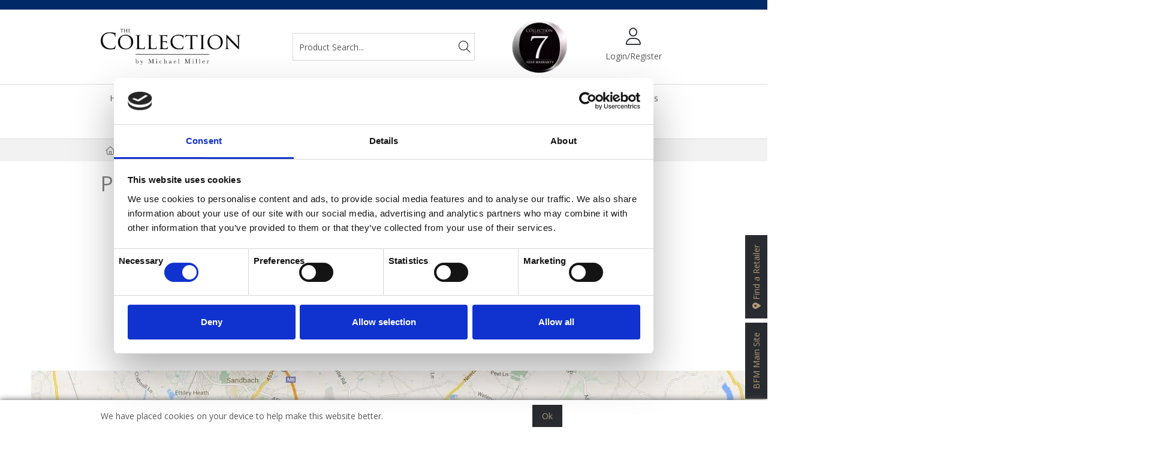

--- FILE ---
content_type: text/html; charset=utf-8
request_url: https://www.bfm-europe.com/Brands/THE-COLLECTION-by-Michael-Miller/Spares/DLBLNRRN2
body_size: 19637
content:
<!DOCTYPE html>



<html xmlns="http://www.w3.org/1999/xhtml" xml:lang="en-GB" lang="en-GB">

<head>
<!-- Begin '~/controls/default_template/Control/CountryRedirector/Default.ascx' -->

<!-- End '~/controls/default_template/Control/CountryRedirector/Default.ascx' -->

		
        
<!-- Begin '~/controls/default_template/Control/DepartmentTitle/Default.ascx' -->

<!-- End '~/controls/default_template/Control/DepartmentTitle/Default.ascx' -->

	

   
        
<!-- Begin '~/controls/default_template/Control/DepartmentMeta/Default.ascx' -->
<meta name="description" content="" />
<meta name="keywords" content="" />

<!-- Schema Data -->
<script type="application/ld+json">
{
  "@context": "https://schema.org/",
  "@type": "WebPage",
  "name": "Passion HE Mk2 RC (DLBLNRRN2)",
  "image": ["https://bfmeu-bfmeurope-gob2b.b-cdn.net/imagecache/0ec2524c-a3d2-4582-b89e-ae6f0091e5d7/Passion-HE-Black-Enamel_774x1000.jpg"],
  "brand": {
    "@type": "Brand",
    "name": "THE COLLECTION by Michael Miller"
  }
}
</script>
<!-- End of Schema Data --><!-- Open Graph Tags -->
<meta property="og:site_name" content="1000" />
<meta property="og:type" content="website" />
<meta property="og:url" content="https://www.bfm-europe.com/Brands/THE-COLLECTION-by-Michael-Miller/Spares/DLBLNRRN2" />
<meta property="og:title" content="Passion HE Mk2 RC (DLBLNRRN2)" />
<meta property="og:image" content="https://bfmeu-bfmeurope-gob2b.b-cdn.net/imagecache/0ec2524c-a3d2-4582-b89e-ae6f0091e5d7/Passion-HE-Black-Enamel_774x1000.jpg" />
<!-- End of Open Graph Tags -->
<!-- Twitter Tags -->
<meta name="twitter:card" content="summary_large_image" />
<meta name="twitter:title" content="Passion HE Mk2 RC (DLBLNRRN2)" />
<meta name="twitter:image" content="https://bfmeu-bfmeurope-gob2b.b-cdn.net/imagecache/0ec2524c-a3d2-4582-b89e-ae6f0091e5d7/Passion-HE-Black-Enamel_774x1000.jpg" />
<!-- End of Twitter Tags -->


<link rel="canonical" href="https://www.bfm-europe.com/Brands/THE-COLLECTION-by-Michael-Miller/Spares/DLBLNRRN2" />
<!-- End '~/controls/default_template/Control/DepartmentMeta/Default.ascx' -->

    

   
        
<!-- Begin '~/controls/default_template/Control/DepartmentRobots/Default.ascx' -->
<meta name="robots" content="index, follow" />
<!-- End '~/controls/default_template/Control/DepartmentRobots/Default.ascx' -->

    

            
<!-- Begin '~/controls/default_template/Control/GoogleAnalytics/TagManagerContainer.ascx' -->
<script>
var dataLayer = window.dataLayer = window.dataLayer || [];
dataLayer.push({'customerType': 'Retail'});
</script>
<!-- Google Tag Manager Script -->
<script>(function(w,d,s,l,i){w[l]=w[l]||[];w[l].push({'gtm.start':
new Date().getTime(),event:'gtm.js'});var f=d.getElementsByTagName(s)[0],
j=d.createElement(s),dl=l!='dataLayer'?'&l='+l:'';j.async=true;j.src=
'//www.googletagmanager.com/gtm.js?id='+i+dl;f.parentNode.insertBefore(j,f);
})(window,document,'script','dataLayer','GTM-MT47562H');</script>
<!-- End Google Tag Manager Script -->


<!-- End '~/controls/default_template/Control/GoogleAnalytics/TagManagerContainer.ascx' -->

        <link href="https://cdn.jsdelivr.net/npm/bootstrap@5.3.3/dist/css/bootstrap.min.css" rel="stylesheet" media="all" type="text/css" /><link href="https://cdn.gob2b.com/V3/ShopfrontResponsive/css/aspidistra-bootstrap-migrate.min.css?v=1.1.91" rel="stylesheet" media="all" type="text/css" />
<!-- Begin '~/templates/BFMEurope/Site/meta.ascx' -->

<!-- Begin '~/controls/theme_templates/Chameleon/Control/ThemeMeta/Meta.ascx' -->
<link href="https://cdn.gob2b.com/V3/ThirdParty/owl-carousel/2.0.0/assets/owl.carousel.min.css" rel="stylesheet" media="all" type="text/css" /> 

<link href="https://cdn.gob2b.com/V3/ThirdParty/FontAwesome/6.4.2/css/fontawesome-all.min.css" rel="stylesheet" media="all" type="text/css" /> 

<link href="https://cdn.gob2b.com/V3/ThirdParty/Formstone/1.4.20/css/formstone-styles.min.css" rel="preload" as="style" media="all" type="text/css" /> 
<link href="https://cdn.gob2b.com/V3/ThirdParty/Formstone/1.4.20/css/formstone-styles.min.css" rel="stylesheet" media="all" type="text/css" /> 

<meta http-equiv="X-UA-Compatible" content="IE=100" >
<meta name="viewport" content="width=device-width, initial-scale=1">



<!-- End '~/controls/theme_templates/Chameleon/Control/ThemeMeta/Meta.ascx' -->


<link rel="stylesheet" media="all" href="/templates/BFMEurope/css/Brands/THE-COLLECTION-by-Michael-Miller/style.css?v=d8471279-31bc-4c5b-bdc9-18f7c55c5d94" />

<link rel="apple-touch-icon" sizes="57x57" href="/templates/BFMEurope/Images/Favicon/apple-icon-57x57.png">
<link rel="apple-touch-icon" sizes="60x60" href="/templates/BFMEurope/Images/Favicon/apple-icon-60x60.png">
<link rel="apple-touch-icon" sizes="72x72" href="/templates/BFMEurope/Images/Favicon/apple-icon-72x72.png">
<link rel="apple-touch-icon" sizes="76x76" href="/templates/BFMEurope/Images/Favicon/apple-icon-76x76.png">
<link rel="apple-touch-icon" sizes="114x114" href="/templates/BFMEurope/Images/Favicon/apple-icon-114x114.png">
<link rel="apple-touch-icon" sizes="120x120" href="/templates/BFMEurope/Images/Favicon/apple-icon-120x120.png">
<link rel="apple-touch-icon" sizes="144x144" href="/templates/BFMEurope/Images/Favicon/apple-icon-144x144.png">
<link rel="apple-touch-icon" sizes="152x152" href="/templates/BFMEurope/Images/Favicon/apple-icon-152x152.png">
<link rel="apple-touch-icon" sizes="180x180" href="/templates/BFMEurope/Images/Favicon/apple-icon-180x180.png">
<link rel="icon" type="image/png" sizes="192x192"  href="/templates/BFMEurope/Images/Favicon/android-icon-192x192.png">
<link rel="icon" type="image/png" sizes="32x32" href="/templates/BFMEurope/Images/Favicon/favicon-32x32.png">
<link rel="icon" type="image/png" sizes="96x96" href="/templates/BFMEurope/Images/Favicon/favicon-96x96.png">
<link rel="icon" type="image/png" sizes="16x16" href="/templates/BFMEurope/Images/Favicon/favicon-16x16.png">
<link rel="manifest" href="/templates/BFMEurope/Images/Favicon/manifest.json">
<meta name="msapplication-TileColor" content="#ffffff">
<meta name="msapplication-TileImage" content="/ms-icon-144x144.png">
<meta name="theme-color" content="#ffffff">

<script type="text/javascript" src="https://platform-api.sharethis.com/js/sharethis.js#property=60533c18406a11001102d82a&product=inline-share-buttons" async="async"></script>
<!-- End '~/templates/BFMEurope/Site/meta.ascx' -->

<!-- Begin '~/controls/default_template/Control/GeneratedFavicon/Default.ascx' -->



<!-- End '~/controls/default_template/Control/GeneratedFavicon/Default.ascx' -->

            
        <style type="text/css">

</style>
            <link href="https://cdn.gob2b.com/V3/ShopfrontResponsive/css/print.min.css?v=1.1.91" rel="stylesheet" media="print" type="text/css" />            
        <link href="https://cdn.jsdelivr.net/npm/jquery-ui@1.14.1/themes/base/all.css" rel="stylesheet" media="all" type="text/css" />
            
<!-- Begin '~/controls/default_template/Control/GoogleAnalytics/AnalyticsTracker.ascx' -->


<!-- End '~/controls/default_template/Control/GoogleAnalytics/AnalyticsTracker.ascx' -->

        
            <script src="https://cdn.jsdelivr.net/npm/jquery@3.7.1/dist/jquery.min.js" ></script> 
        <title>
	Passion HE Mk2 RC (DLBLNRRN2) - BFM Europe Ltd
</title></head>

<body class="PageBgBackground BodyImageBackground gob2b-header-style--default gob2b-menu-type--horizontal gob2b-complex-product-thumbnail-price-display--true">


        
<!-- Begin '~/controls/default_template/Control/GoogleAnalytics/TagManagerContainerNoScript.ascx' -->
<!-- Google Tag Manager NoScript -->
<noscript><iframe title="Google Tag Manager" src="//www.googletagmanager.com/ns.html?id=GTM-MT47562H"
height="0" width="0" style="display:none;visibility:hidden"></iframe></noscript>
<!-- Google Tag Manager NoScript -->


<!-- End '~/controls/default_template/Control/GoogleAnalytics/TagManagerContainerNoScript.ascx' -->

    




<form method="post" action="/catalogue/department.aspx?node_id=76c7e076-4cf6-4836-8969-ae2e0097cf51" id="ctl04">
<div class="aspNetHidden">
<input type="hidden" name="__EVENTTARGET" id="__EVENTTARGET" value="" />
<input type="hidden" name="__EVENTARGUMENT" id="__EVENTARGUMENT" value="" />
<input type="hidden" name="__VIEWSTATE" id="__VIEWSTATE" value="/[base64]/6iRO2XfqByqrpd6pmEHMNujVg==" />
</div>

<script type="text/javascript">
//<![CDATA[
var theForm = document.forms['ctl04'];
if (!theForm) {
    theForm = document.ctl04;
}
function __doPostBack(eventTarget, eventArgument) {
    if (!theForm.onsubmit || (theForm.onsubmit() != false)) {
        theForm.__EVENTTARGET.value = eventTarget;
        theForm.__EVENTARGUMENT.value = eventArgument;
        theForm.submit();
    }
}
//]]>
</script>


<script src="https://ajax.aspnetcdn.com/ajax/4.6/1/WebForms.js" type="text/javascript"></script>
<script type="text/javascript">
//<![CDATA[
window.WebForm_PostBackOptions||document.write('<script type="text/javascript" src="/WebResource.axd?d=B44sbSMZ5MRtm77KXDe4M6HLRiakXL5zESs3bFUArFo50tYBv42nyE6tJ5NXJ2XmmAS6vVsiH7id9KUshaeJ-ZdJWQB1kNmI_tKw2YqZzCw1&amp;t=638901577900000000"><\/script>');//]]>
</script>



<script src="/ScriptResource.axd?d=256ozzltNgrCz7L38NKqIisOGpNHPNgoO8MDOt6Q7euG9HVb3yQEPM9olwrZ3jxYYfVxTsQcbQLB_bBUIAxxeg7qBVTVafJkeE-qxln1n9MwRCPINkCY40GOugILqFy1iaUQUadxFOq7w5TyIkA8fw2&amp;t=ffffffffa5177bee" type="text/javascript"></script>
<script type="text/javascript">
//<![CDATA[
(window.Sys && Sys._Application && Sys.Observer)||document.write('<script type="text/javascript" src="/ScriptResource.axd?d=256ozzltNgrCz7L38NKqIisOGpNHPNgoO8MDOt6Q7euG9HVb3yQEPM9olwrZ3jxYYfVxTsQcbQLB_bBUIAxxeg7qBVTVafJkeE-qxln1n9MwRCPINkCY40GOugILqFy1iaUQUadxFOq7w5TyIkA8fw2&t=ffffffffa5177bee"><\/script>');//]]>
</script>

<script src="/ScriptResource.axd?d=jFkA_2i_k5xP1g823HOH0eFZNCbnvD2omJTE77lM-umZ8ran0bytVYYLnMkLoOibx2FQ1FWlYXHCjEVnDuhERfV2Etxc2yVPrjj_KoktSdztMk2JqroDwO3oPE1NY9D3HBAL8EKjQe648fRBb7hCcQ2&amp;t=ffffffffa5177bee" type="text/javascript"></script>
<script type="text/javascript">
//<![CDATA[
(window.Sys && Sys.WebForms)||document.write('<script type="text/javascript" src="/ScriptResource.axd?d=jFkA_2i_k5xP1g823HOH0eFZNCbnvD2omJTE77lM-umZ8ran0bytVYYLnMkLoOibx2FQ1FWlYXHCjEVnDuhERfV2Etxc2yVPrjj_KoktSdztMk2JqroDwO3oPE1NY9D3HBAL8EKjQe648fRBb7hCcQ2&t=ffffffffa5177bee"><\/script>');Type.registerNamespace('Aspidistra.Ecommerce.Web.ScriptServices');
Aspidistra.Ecommerce.Web.ScriptServices.SalesScriptService=function() {
Aspidistra.Ecommerce.Web.ScriptServices.SalesScriptService.initializeBase(this);
this._timeout = 0;
this._userContext = null;
this._succeeded = null;
this._failed = null;
}
Aspidistra.Ecommerce.Web.ScriptServices.SalesScriptService.prototype={
_get_path:function() {
 var p = this.get_path();
 if (p) return p;
 else return Aspidistra.Ecommerce.Web.ScriptServices.SalesScriptService._staticInstance.get_path();},
AddCustomisableToOrder:function(productId,quantity,customisationAnswer,succeededCallback, failedCallback, userContext) {
return this._invoke(this._get_path(), 'AddCustomisableToOrder',false,{productId:productId,quantity:quantity,customisationAnswer:customisationAnswer},succeededCallback,failedCallback,userContext); },
AddBundleToOrder:function(productId,quantity,listChoices,matrixChoices,customisation,succeededCallback, failedCallback, userContext) {
return this._invoke(this._get_path(), 'AddBundleToOrder',false,{productId:productId,quantity:quantity,listChoices:listChoices,matrixChoices:matrixChoices,customisation:customisation},succeededCallback,failedCallback,userContext); },
AddToOrder:function(orderItems,succeededCallback, failedCallback, userContext) {
return this._invoke(this._get_path(), 'AddToOrder',false,{orderItems:orderItems},succeededCallback,failedCallback,userContext); },
AddToOrderByStockCode:function(orderItems,succeededCallback, failedCallback, userContext) {
return this._invoke(this._get_path(), 'AddToOrderByStockCode',false,{orderItems:orderItems},succeededCallback,failedCallback,userContext); },
SetOrderItemQuantity:function(orderItemId,number,succeededCallback, failedCallback, userContext) {
return this._invoke(this._get_path(), 'SetOrderItemQuantity',false,{orderItemId:orderItemId,number:number},succeededCallback,failedCallback,userContext); },
ChangeOrderItemQuantity:function(orderItemId,adjustment,succeededCallback, failedCallback, userContext) {
return this._invoke(this._get_path(), 'ChangeOrderItemQuantity',false,{orderItemId:orderItemId,adjustment:adjustment},succeededCallback,failedCallback,userContext); },
OverrideOrderItemPrice:function(details,succeededCallback, failedCallback, userContext) {
return this._invoke(this._get_path(), 'OverrideOrderItemPrice',false,{details:details},succeededCallback,failedCallback,userContext); },
DeleteOrderItem:function(orderItemId,succeededCallback, failedCallback, userContext) {
return this._invoke(this._get_path(), 'DeleteOrderItem',false,{orderItemId:orderItemId},succeededCallback,failedCallback,userContext); },
DeleteAllOrderItems:function(succeededCallback, failedCallback, userContext) {
return this._invoke(this._get_path(), 'DeleteAllOrderItems',false,{},succeededCallback,failedCallback,userContext); },
GetCurrentOrder:function(succeededCallback, failedCallback, userContext) {
return this._invoke(this._get_path(), 'GetCurrentOrder',false,{},succeededCallback,failedCallback,userContext); },
GetAgentAccounts:function(succeededCallback, failedCallback, userContext) {
return this._invoke(this._get_path(), 'GetAgentAccounts',false,{},succeededCallback,failedCallback,userContext); },
SetAgentAccount:function(accountEncrypted,succeededCallback, failedCallback, userContext) {
return this._invoke(this._get_path(), 'SetAgentAccount',false,{accountEncrypted:accountEncrypted},succeededCallback,failedCallback,userContext); },
GetSessionInfo:function(succeededCallback, failedCallback, userContext) {
return this._invoke(this._get_path(), 'GetSessionInfo',false,{},succeededCallback,failedCallback,userContext); },
AppLogin:function(details,succeededCallback, failedCallback, userContext) {
return this._invoke(this._get_path(), 'AppLogin',false,{details:details},succeededCallback,failedCallback,userContext); },
GetAppGlobalResources:function(succeededCallback, failedCallback, userContext) {
return this._invoke(this._get_path(), 'GetAppGlobalResources',false,{},succeededCallback,failedCallback,userContext); },
PutAppDiagnostic:function(diagnostic,succeededCallback, failedCallback, userContext) {
return this._invoke(this._get_path(), 'PutAppDiagnostic',false,{diagnostic:diagnostic},succeededCallback,failedCallback,userContext); },
GetAppCheckoutToken:function(encryptedOrderId,succeededCallback, failedCallback, userContext) {
return this._invoke(this._get_path(), 'GetAppCheckoutToken',false,{encryptedOrderId:encryptedOrderId},succeededCallback,failedCallback,userContext); }}
Aspidistra.Ecommerce.Web.ScriptServices.SalesScriptService.registerClass('Aspidistra.Ecommerce.Web.ScriptServices.SalesScriptService',Sys.Net.WebServiceProxy);
Aspidistra.Ecommerce.Web.ScriptServices.SalesScriptService._staticInstance = new Aspidistra.Ecommerce.Web.ScriptServices.SalesScriptService();
Aspidistra.Ecommerce.Web.ScriptServices.SalesScriptService.set_path = function(value) { Aspidistra.Ecommerce.Web.ScriptServices.SalesScriptService._staticInstance.set_path(value); }
Aspidistra.Ecommerce.Web.ScriptServices.SalesScriptService.get_path = function() { return Aspidistra.Ecommerce.Web.ScriptServices.SalesScriptService._staticInstance.get_path(); }
Aspidistra.Ecommerce.Web.ScriptServices.SalesScriptService.set_timeout = function(value) { Aspidistra.Ecommerce.Web.ScriptServices.SalesScriptService._staticInstance.set_timeout(value); }
Aspidistra.Ecommerce.Web.ScriptServices.SalesScriptService.get_timeout = function() { return Aspidistra.Ecommerce.Web.ScriptServices.SalesScriptService._staticInstance.get_timeout(); }
Aspidistra.Ecommerce.Web.ScriptServices.SalesScriptService.set_defaultUserContext = function(value) { Aspidistra.Ecommerce.Web.ScriptServices.SalesScriptService._staticInstance.set_defaultUserContext(value); }
Aspidistra.Ecommerce.Web.ScriptServices.SalesScriptService.get_defaultUserContext = function() { return Aspidistra.Ecommerce.Web.ScriptServices.SalesScriptService._staticInstance.get_defaultUserContext(); }
Aspidistra.Ecommerce.Web.ScriptServices.SalesScriptService.set_defaultSucceededCallback = function(value) { Aspidistra.Ecommerce.Web.ScriptServices.SalesScriptService._staticInstance.set_defaultSucceededCallback(value); }
Aspidistra.Ecommerce.Web.ScriptServices.SalesScriptService.get_defaultSucceededCallback = function() { return Aspidistra.Ecommerce.Web.ScriptServices.SalesScriptService._staticInstance.get_defaultSucceededCallback(); }
Aspidistra.Ecommerce.Web.ScriptServices.SalesScriptService.set_defaultFailedCallback = function(value) { Aspidistra.Ecommerce.Web.ScriptServices.SalesScriptService._staticInstance.set_defaultFailedCallback(value); }
Aspidistra.Ecommerce.Web.ScriptServices.SalesScriptService.get_defaultFailedCallback = function() { return Aspidistra.Ecommerce.Web.ScriptServices.SalesScriptService._staticInstance.get_defaultFailedCallback(); }
Aspidistra.Ecommerce.Web.ScriptServices.SalesScriptService.set_enableJsonp = function(value) { Aspidistra.Ecommerce.Web.ScriptServices.SalesScriptService._staticInstance.set_enableJsonp(value); }
Aspidistra.Ecommerce.Web.ScriptServices.SalesScriptService.get_enableJsonp = function() { return Aspidistra.Ecommerce.Web.ScriptServices.SalesScriptService._staticInstance.get_enableJsonp(); }
Aspidistra.Ecommerce.Web.ScriptServices.SalesScriptService.set_jsonpCallbackParameter = function(value) { Aspidistra.Ecommerce.Web.ScriptServices.SalesScriptService._staticInstance.set_jsonpCallbackParameter(value); }
Aspidistra.Ecommerce.Web.ScriptServices.SalesScriptService.get_jsonpCallbackParameter = function() { return Aspidistra.Ecommerce.Web.ScriptServices.SalesScriptService._staticInstance.get_jsonpCallbackParameter(); }
Aspidistra.Ecommerce.Web.ScriptServices.SalesScriptService.set_path("/ScriptServices/SalesScriptService.asmx");
Aspidistra.Ecommerce.Web.ScriptServices.SalesScriptService.AddCustomisableToOrder= function(productId,quantity,customisationAnswer,onSuccess,onFailed,userContext) {Aspidistra.Ecommerce.Web.ScriptServices.SalesScriptService._staticInstance.AddCustomisableToOrder(productId,quantity,customisationAnswer,onSuccess,onFailed,userContext); }
Aspidistra.Ecommerce.Web.ScriptServices.SalesScriptService.AddBundleToOrder= function(productId,quantity,listChoices,matrixChoices,customisation,onSuccess,onFailed,userContext) {Aspidistra.Ecommerce.Web.ScriptServices.SalesScriptService._staticInstance.AddBundleToOrder(productId,quantity,listChoices,matrixChoices,customisation,onSuccess,onFailed,userContext); }
Aspidistra.Ecommerce.Web.ScriptServices.SalesScriptService.AddToOrder= function(orderItems,onSuccess,onFailed,userContext) {Aspidistra.Ecommerce.Web.ScriptServices.SalesScriptService._staticInstance.AddToOrder(orderItems,onSuccess,onFailed,userContext); }
Aspidistra.Ecommerce.Web.ScriptServices.SalesScriptService.AddToOrderByStockCode= function(orderItems,onSuccess,onFailed,userContext) {Aspidistra.Ecommerce.Web.ScriptServices.SalesScriptService._staticInstance.AddToOrderByStockCode(orderItems,onSuccess,onFailed,userContext); }
Aspidistra.Ecommerce.Web.ScriptServices.SalesScriptService.SetOrderItemQuantity= function(orderItemId,number,onSuccess,onFailed,userContext) {Aspidistra.Ecommerce.Web.ScriptServices.SalesScriptService._staticInstance.SetOrderItemQuantity(orderItemId,number,onSuccess,onFailed,userContext); }
Aspidistra.Ecommerce.Web.ScriptServices.SalesScriptService.ChangeOrderItemQuantity= function(orderItemId,adjustment,onSuccess,onFailed,userContext) {Aspidistra.Ecommerce.Web.ScriptServices.SalesScriptService._staticInstance.ChangeOrderItemQuantity(orderItemId,adjustment,onSuccess,onFailed,userContext); }
Aspidistra.Ecommerce.Web.ScriptServices.SalesScriptService.OverrideOrderItemPrice= function(details,onSuccess,onFailed,userContext) {Aspidistra.Ecommerce.Web.ScriptServices.SalesScriptService._staticInstance.OverrideOrderItemPrice(details,onSuccess,onFailed,userContext); }
Aspidistra.Ecommerce.Web.ScriptServices.SalesScriptService.DeleteOrderItem= function(orderItemId,onSuccess,onFailed,userContext) {Aspidistra.Ecommerce.Web.ScriptServices.SalesScriptService._staticInstance.DeleteOrderItem(orderItemId,onSuccess,onFailed,userContext); }
Aspidistra.Ecommerce.Web.ScriptServices.SalesScriptService.DeleteAllOrderItems= function(onSuccess,onFailed,userContext) {Aspidistra.Ecommerce.Web.ScriptServices.SalesScriptService._staticInstance.DeleteAllOrderItems(onSuccess,onFailed,userContext); }
Aspidistra.Ecommerce.Web.ScriptServices.SalesScriptService.GetCurrentOrder= function(onSuccess,onFailed,userContext) {Aspidistra.Ecommerce.Web.ScriptServices.SalesScriptService._staticInstance.GetCurrentOrder(onSuccess,onFailed,userContext); }
Aspidistra.Ecommerce.Web.ScriptServices.SalesScriptService.GetAgentAccounts= function(onSuccess,onFailed,userContext) {Aspidistra.Ecommerce.Web.ScriptServices.SalesScriptService._staticInstance.GetAgentAccounts(onSuccess,onFailed,userContext); }
Aspidistra.Ecommerce.Web.ScriptServices.SalesScriptService.SetAgentAccount= function(accountEncrypted,onSuccess,onFailed,userContext) {Aspidistra.Ecommerce.Web.ScriptServices.SalesScriptService._staticInstance.SetAgentAccount(accountEncrypted,onSuccess,onFailed,userContext); }
Aspidistra.Ecommerce.Web.ScriptServices.SalesScriptService.GetSessionInfo= function(onSuccess,onFailed,userContext) {Aspidistra.Ecommerce.Web.ScriptServices.SalesScriptService._staticInstance.GetSessionInfo(onSuccess,onFailed,userContext); }
Aspidistra.Ecommerce.Web.ScriptServices.SalesScriptService.AppLogin= function(details,onSuccess,onFailed,userContext) {Aspidistra.Ecommerce.Web.ScriptServices.SalesScriptService._staticInstance.AppLogin(details,onSuccess,onFailed,userContext); }
Aspidistra.Ecommerce.Web.ScriptServices.SalesScriptService.GetAppGlobalResources= function(onSuccess,onFailed,userContext) {Aspidistra.Ecommerce.Web.ScriptServices.SalesScriptService._staticInstance.GetAppGlobalResources(onSuccess,onFailed,userContext); }
Aspidistra.Ecommerce.Web.ScriptServices.SalesScriptService.PutAppDiagnostic= function(diagnostic,onSuccess,onFailed,userContext) {Aspidistra.Ecommerce.Web.ScriptServices.SalesScriptService._staticInstance.PutAppDiagnostic(diagnostic,onSuccess,onFailed,userContext); }
Aspidistra.Ecommerce.Web.ScriptServices.SalesScriptService.GetAppCheckoutToken= function(encryptedOrderId,onSuccess,onFailed,userContext) {Aspidistra.Ecommerce.Web.ScriptServices.SalesScriptService._staticInstance.GetAppCheckoutToken(encryptedOrderId,onSuccess,onFailed,userContext); }
var gtc = Sys.Net.WebServiceProxy._generateTypedConstructor;
if (typeof(Aspidistra.Ecommerce.Web.ScriptServices.ListChoice) === 'undefined') {
Aspidistra.Ecommerce.Web.ScriptServices.ListChoice=gtc("Aspidistra.Ecommerce.Web.ScriptServices.ListChoice");
Aspidistra.Ecommerce.Web.ScriptServices.ListChoice.registerClass('Aspidistra.Ecommerce.Web.ScriptServices.ListChoice');
}
if (typeof(Aspidistra.Ecommerce.Web.ScriptServices.MatrixChoice) === 'undefined') {
Aspidistra.Ecommerce.Web.ScriptServices.MatrixChoice=gtc("Aspidistra.Ecommerce.Web.ScriptServices.MatrixChoice");
Aspidistra.Ecommerce.Web.ScriptServices.MatrixChoice.registerClass('Aspidistra.Ecommerce.Web.ScriptServices.MatrixChoice');
}
Type.registerNamespace('Aspidistra.Ecommerce.Web.ScriptServices.TransferObjects');
if (typeof(Aspidistra.Ecommerce.Web.ScriptServices.TransferObjects.OrderResultDTO) === 'undefined') {
Aspidistra.Ecommerce.Web.ScriptServices.TransferObjects.OrderResultDTO=gtc("Aspidistra.Ecommerce.Web.ScriptServices.TransferObjects.OrderResultDTO");
Aspidistra.Ecommerce.Web.ScriptServices.TransferObjects.OrderResultDTO.registerClass('Aspidistra.Ecommerce.Web.ScriptServices.TransferObjects.OrderResultDTO');
}
if (typeof(Aspidistra.Ecommerce.Web.ScriptServices.AjaxOrderItem) === 'undefined') {
Aspidistra.Ecommerce.Web.ScriptServices.AjaxOrderItem=gtc("Aspidistra.Ecommerce.Web.ScriptServices.AjaxOrderItem");
Aspidistra.Ecommerce.Web.ScriptServices.AjaxOrderItem.registerClass('Aspidistra.Ecommerce.Web.ScriptServices.AjaxOrderItem');
}
if (typeof(Aspidistra.Ecommerce.Web.ScriptServices.AjaxStockCodeItem) === 'undefined') {
Aspidistra.Ecommerce.Web.ScriptServices.AjaxStockCodeItem=gtc("Aspidistra.Ecommerce.Web.ScriptServices.AjaxStockCodeItem");
Aspidistra.Ecommerce.Web.ScriptServices.AjaxStockCodeItem.registerClass('Aspidistra.Ecommerce.Web.ScriptServices.AjaxStockCodeItem');
}
if (typeof(Aspidistra.Ecommerce.Web.ScriptServices.TransferObjects.OverridePriceDTO) === 'undefined') {
Aspidistra.Ecommerce.Web.ScriptServices.TransferObjects.OverridePriceDTO=gtc("Aspidistra.Ecommerce.Web.ScriptServices.TransferObjects.OverridePriceDTO");
Aspidistra.Ecommerce.Web.ScriptServices.TransferObjects.OverridePriceDTO.registerClass('Aspidistra.Ecommerce.Web.ScriptServices.TransferObjects.OverridePriceDTO');
}
if (typeof(Aspidistra.Ecommerce.Web.ScriptServices.TransferObjects.AccountSummaryDTO) === 'undefined') {
Aspidistra.Ecommerce.Web.ScriptServices.TransferObjects.AccountSummaryDTO=gtc("Aspidistra.Ecommerce.Web.ScriptServices.TransferObjects.AccountSummaryDTO");
Aspidistra.Ecommerce.Web.ScriptServices.TransferObjects.AccountSummaryDTO.registerClass('Aspidistra.Ecommerce.Web.ScriptServices.TransferObjects.AccountSummaryDTO');
}
if (typeof(Aspidistra.Ecommerce.Web.ScriptServices.TransferObjects.SessionInfoDTO) === 'undefined') {
Aspidistra.Ecommerce.Web.ScriptServices.TransferObjects.SessionInfoDTO=gtc("Aspidistra.Ecommerce.Web.ScriptServices.TransferObjects.SessionInfoDTO");
Aspidistra.Ecommerce.Web.ScriptServices.TransferObjects.SessionInfoDTO.registerClass('Aspidistra.Ecommerce.Web.ScriptServices.TransferObjects.SessionInfoDTO');
}
if (typeof(Aspidistra.Ecommerce.Web.ScriptServices.TransferObjects.LoginRequestDTO) === 'undefined') {
Aspidistra.Ecommerce.Web.ScriptServices.TransferObjects.LoginRequestDTO=gtc("Aspidistra.Ecommerce.Web.ScriptServices.TransferObjects.LoginRequestDTO");
Aspidistra.Ecommerce.Web.ScriptServices.TransferObjects.LoginRequestDTO.registerClass('Aspidistra.Ecommerce.Web.ScriptServices.TransferObjects.LoginRequestDTO');
}
if (typeof(Aspidistra.Ecommerce.Web.ScriptServices.TransferObjects.AppGlobalResourcesDTO) === 'undefined') {
Aspidistra.Ecommerce.Web.ScriptServices.TransferObjects.AppGlobalResourcesDTO=gtc("Aspidistra.Ecommerce.Web.ScriptServices.TransferObjects.AppGlobalResourcesDTO");
Aspidistra.Ecommerce.Web.ScriptServices.TransferObjects.AppGlobalResourcesDTO.registerClass('Aspidistra.Ecommerce.Web.ScriptServices.TransferObjects.AppGlobalResourcesDTO');
}
if (typeof(Aspidistra.Ecommerce.Web.ScriptServices.TransferObjects.AppDiagnosticDTO) === 'undefined') {
Aspidistra.Ecommerce.Web.ScriptServices.TransferObjects.AppDiagnosticDTO=gtc("Aspidistra.Ecommerce.Web.ScriptServices.TransferObjects.AppDiagnosticDTO");
Aspidistra.Ecommerce.Web.ScriptServices.TransferObjects.AppDiagnosticDTO.registerClass('Aspidistra.Ecommerce.Web.ScriptServices.TransferObjects.AppDiagnosticDTO');
}
Type.registerNamespace('Aspidistra.Ecommerce.Web.ScriptServices');
Aspidistra.Ecommerce.Web.ScriptServices.ProductScriptService=function() {
Aspidistra.Ecommerce.Web.ScriptServices.ProductScriptService.initializeBase(this);
this._timeout = 0;
this._userContext = null;
this._succeeded = null;
this._failed = null;
}
Aspidistra.Ecommerce.Web.ScriptServices.ProductScriptService.prototype={
_get_path:function() {
 var p = this.get_path();
 if (p) return p;
 else return Aspidistra.Ecommerce.Web.ScriptServices.ProductScriptService._staticInstance.get_path();},
AddControlValueToSession:function(Key,Value,succeededCallback, failedCallback, userContext) {
return this._invoke(this._get_path(), 'AddControlValueToSession',false,{Key:Key,Value:Value},succeededCallback,failedCallback,userContext); },
SessionKeyExists:function(Key,succeededCallback, failedCallback, userContext) {
return this._invoke(this._get_path(), 'SessionKeyExists',false,{Key:Key},succeededCallback,failedCallback,userContext); },
GetSessionValue:function(Key,succeededCallback, failedCallback, userContext) {
return this._invoke(this._get_path(), 'GetSessionValue',false,{Key:Key},succeededCallback,failedCallback,userContext); },
SetSessionValue:function(Key,Value,succeededCallback, failedCallback, userContext) {
return this._invoke(this._get_path(), 'SetSessionValue',false,{Key:Key,Value:Value},succeededCallback,failedCallback,userContext); },
GetProductFilterPriceSliderMaxKey:function(succeededCallback, failedCallback, userContext) {
return this._invoke(this._get_path(), 'GetProductFilterPriceSliderMaxKey',false,{},succeededCallback,failedCallback,userContext); },
GetProductFilterPriceSliderMinKey:function(succeededCallback, failedCallback, userContext) {
return this._invoke(this._get_path(), 'GetProductFilterPriceSliderMinKey',false,{},succeededCallback,failedCallback,userContext); },
GetProductFilterPriceSliderStepKey:function(succeededCallback, failedCallback, userContext) {
return this._invoke(this._get_path(), 'GetProductFilterPriceSliderStepKey',false,{},succeededCallback,failedCallback,userContext); },
GetProductFilterPriceOnNetKey:function(succeededCallback, failedCallback, userContext) {
return this._invoke(this._get_path(), 'GetProductFilterPriceOnNetKey',false,{},succeededCallback,failedCallback,userContext); },
GetProductFilterPriceMin:function(succeededCallback, failedCallback, userContext) {
return this._invoke(this._get_path(), 'GetProductFilterPriceMin',false,{},succeededCallback,failedCallback,userContext); },
GetProductFilterPriceMax:function(succeededCallback, failedCallback, userContext) {
return this._invoke(this._get_path(), 'GetProductFilterPriceMax',false,{},succeededCallback,failedCallback,userContext); },
GetProductFilterPriceStep:function(succeededCallback, failedCallback, userContext) {
return this._invoke(this._get_path(), 'GetProductFilterPriceStep',false,{},succeededCallback,failedCallback,userContext); },
GetProductFilterOnNetState:function(succeededCallback, failedCallback, userContext) {
return this._invoke(this._get_path(), 'GetProductFilterOnNetState',false,{},succeededCallback,failedCallback,userContext); },
SetProductFilterOnNetState:function(state,succeededCallback, failedCallback, userContext) {
return this._invoke(this._get_path(), 'SetProductFilterOnNetState',false,{state:state},succeededCallback,failedCallback,userContext); },
AddItemToWishlist:function(request,productId,succeededCallback, failedCallback, userContext) {
return this._invoke(this._get_path(), 'AddItemToWishlist',false,{request:request,productId:productId},succeededCallback,failedCallback,userContext); },
RemoveItemFromWishlist:function(request,productId,succeededCallback, failedCallback, userContext) {
return this._invoke(this._get_path(), 'RemoveItemFromWishlist',false,{request:request,productId:productId},succeededCallback,failedCallback,userContext); },
GetFastPageInfo:function(request,succeededCallback, failedCallback, userContext) {
return this._invoke(this._get_path(), 'GetFastPageInfo',false,{request:request},succeededCallback,failedCallback,userContext); },
GetFASTJson:function(request,succeededCallback, failedCallback, userContext) {
return this._invoke(this._get_path(), 'GetFASTJson',false,{request:request},succeededCallback,failedCallback,userContext); },
DetermineBundlePrice:function(request,choices,succeededCallback, failedCallback, userContext) {
return this._invoke(this._get_path(), 'DetermineBundlePrice',false,{request:request,choices:choices},succeededCallback,failedCallback,userContext); },
GetFeatureValuesByNodes:function(request,succeededCallback, failedCallback, userContext) {
return this._invoke(this._get_path(), 'GetFeatureValuesByNodes',false,{request:request},succeededCallback,failedCallback,userContext); },
GetSkusByMatrixProduct:function(productID,image,succeededCallback, failedCallback, userContext) {
return this._invoke(this._get_path(), 'GetSkusByMatrixProduct',false,{productID:productID,image:image},succeededCallback,failedCallback,userContext); },
GetElementsByBundleProduct:function(productID,image,succeededCallback, failedCallback, userContext) {
return this._invoke(this._get_path(), 'GetElementsByBundleProduct',false,{productID:productID,image:image},succeededCallback,failedCallback,userContext); },
GetFastText:function(request,succeededCallback, failedCallback, userContext) {
return this._invoke(this._get_path(), 'GetFastText',false,{request:request},succeededCallback,failedCallback,userContext); },
GetFastImages:function(request,succeededCallback, failedCallback, userContext) {
return this._invoke(this._get_path(), 'GetFastImages',false,{request:request},succeededCallback,failedCallback,userContext); },
GetNodeImages:function(request,succeededCallback, failedCallback, userContext) {
return this._invoke(this._get_path(), 'GetNodeImages',false,{request:request},succeededCallback,failedCallback,userContext); },
IsFinanceAvailableForProducts:function(request,succeededCallback, failedCallback, userContext) {
return this._invoke(this._get_path(), 'IsFinanceAvailableForProducts',false,{request:request},succeededCallback,failedCallback,userContext); },
GetValidationErrorMessage:function(succeededCallback, failedCallback, userContext) {
return this._invoke(this._get_path(), 'GetValidationErrorMessage',false,{},succeededCallback,failedCallback,userContext); }}
Aspidistra.Ecommerce.Web.ScriptServices.ProductScriptService.registerClass('Aspidistra.Ecommerce.Web.ScriptServices.ProductScriptService',Sys.Net.WebServiceProxy);
Aspidistra.Ecommerce.Web.ScriptServices.ProductScriptService._staticInstance = new Aspidistra.Ecommerce.Web.ScriptServices.ProductScriptService();
Aspidistra.Ecommerce.Web.ScriptServices.ProductScriptService.set_path = function(value) { Aspidistra.Ecommerce.Web.ScriptServices.ProductScriptService._staticInstance.set_path(value); }
Aspidistra.Ecommerce.Web.ScriptServices.ProductScriptService.get_path = function() { return Aspidistra.Ecommerce.Web.ScriptServices.ProductScriptService._staticInstance.get_path(); }
Aspidistra.Ecommerce.Web.ScriptServices.ProductScriptService.set_timeout = function(value) { Aspidistra.Ecommerce.Web.ScriptServices.ProductScriptService._staticInstance.set_timeout(value); }
Aspidistra.Ecommerce.Web.ScriptServices.ProductScriptService.get_timeout = function() { return Aspidistra.Ecommerce.Web.ScriptServices.ProductScriptService._staticInstance.get_timeout(); }
Aspidistra.Ecommerce.Web.ScriptServices.ProductScriptService.set_defaultUserContext = function(value) { Aspidistra.Ecommerce.Web.ScriptServices.ProductScriptService._staticInstance.set_defaultUserContext(value); }
Aspidistra.Ecommerce.Web.ScriptServices.ProductScriptService.get_defaultUserContext = function() { return Aspidistra.Ecommerce.Web.ScriptServices.ProductScriptService._staticInstance.get_defaultUserContext(); }
Aspidistra.Ecommerce.Web.ScriptServices.ProductScriptService.set_defaultSucceededCallback = function(value) { Aspidistra.Ecommerce.Web.ScriptServices.ProductScriptService._staticInstance.set_defaultSucceededCallback(value); }
Aspidistra.Ecommerce.Web.ScriptServices.ProductScriptService.get_defaultSucceededCallback = function() { return Aspidistra.Ecommerce.Web.ScriptServices.ProductScriptService._staticInstance.get_defaultSucceededCallback(); }
Aspidistra.Ecommerce.Web.ScriptServices.ProductScriptService.set_defaultFailedCallback = function(value) { Aspidistra.Ecommerce.Web.ScriptServices.ProductScriptService._staticInstance.set_defaultFailedCallback(value); }
Aspidistra.Ecommerce.Web.ScriptServices.ProductScriptService.get_defaultFailedCallback = function() { return Aspidistra.Ecommerce.Web.ScriptServices.ProductScriptService._staticInstance.get_defaultFailedCallback(); }
Aspidistra.Ecommerce.Web.ScriptServices.ProductScriptService.set_enableJsonp = function(value) { Aspidistra.Ecommerce.Web.ScriptServices.ProductScriptService._staticInstance.set_enableJsonp(value); }
Aspidistra.Ecommerce.Web.ScriptServices.ProductScriptService.get_enableJsonp = function() { return Aspidistra.Ecommerce.Web.ScriptServices.ProductScriptService._staticInstance.get_enableJsonp(); }
Aspidistra.Ecommerce.Web.ScriptServices.ProductScriptService.set_jsonpCallbackParameter = function(value) { Aspidistra.Ecommerce.Web.ScriptServices.ProductScriptService._staticInstance.set_jsonpCallbackParameter(value); }
Aspidistra.Ecommerce.Web.ScriptServices.ProductScriptService.get_jsonpCallbackParameter = function() { return Aspidistra.Ecommerce.Web.ScriptServices.ProductScriptService._staticInstance.get_jsonpCallbackParameter(); }
Aspidistra.Ecommerce.Web.ScriptServices.ProductScriptService.set_path("/ScriptServices/ProductScriptService.asmx");
Aspidistra.Ecommerce.Web.ScriptServices.ProductScriptService.AddControlValueToSession= function(Key,Value,onSuccess,onFailed,userContext) {Aspidistra.Ecommerce.Web.ScriptServices.ProductScriptService._staticInstance.AddControlValueToSession(Key,Value,onSuccess,onFailed,userContext); }
Aspidistra.Ecommerce.Web.ScriptServices.ProductScriptService.SessionKeyExists= function(Key,onSuccess,onFailed,userContext) {Aspidistra.Ecommerce.Web.ScriptServices.ProductScriptService._staticInstance.SessionKeyExists(Key,onSuccess,onFailed,userContext); }
Aspidistra.Ecommerce.Web.ScriptServices.ProductScriptService.GetSessionValue= function(Key,onSuccess,onFailed,userContext) {Aspidistra.Ecommerce.Web.ScriptServices.ProductScriptService._staticInstance.GetSessionValue(Key,onSuccess,onFailed,userContext); }
Aspidistra.Ecommerce.Web.ScriptServices.ProductScriptService.SetSessionValue= function(Key,Value,onSuccess,onFailed,userContext) {Aspidistra.Ecommerce.Web.ScriptServices.ProductScriptService._staticInstance.SetSessionValue(Key,Value,onSuccess,onFailed,userContext); }
Aspidistra.Ecommerce.Web.ScriptServices.ProductScriptService.GetProductFilterPriceSliderMaxKey= function(onSuccess,onFailed,userContext) {Aspidistra.Ecommerce.Web.ScriptServices.ProductScriptService._staticInstance.GetProductFilterPriceSliderMaxKey(onSuccess,onFailed,userContext); }
Aspidistra.Ecommerce.Web.ScriptServices.ProductScriptService.GetProductFilterPriceSliderMinKey= function(onSuccess,onFailed,userContext) {Aspidistra.Ecommerce.Web.ScriptServices.ProductScriptService._staticInstance.GetProductFilterPriceSliderMinKey(onSuccess,onFailed,userContext); }
Aspidistra.Ecommerce.Web.ScriptServices.ProductScriptService.GetProductFilterPriceSliderStepKey= function(onSuccess,onFailed,userContext) {Aspidistra.Ecommerce.Web.ScriptServices.ProductScriptService._staticInstance.GetProductFilterPriceSliderStepKey(onSuccess,onFailed,userContext); }
Aspidistra.Ecommerce.Web.ScriptServices.ProductScriptService.GetProductFilterPriceOnNetKey= function(onSuccess,onFailed,userContext) {Aspidistra.Ecommerce.Web.ScriptServices.ProductScriptService._staticInstance.GetProductFilterPriceOnNetKey(onSuccess,onFailed,userContext); }
Aspidistra.Ecommerce.Web.ScriptServices.ProductScriptService.GetProductFilterPriceMin= function(onSuccess,onFailed,userContext) {Aspidistra.Ecommerce.Web.ScriptServices.ProductScriptService._staticInstance.GetProductFilterPriceMin(onSuccess,onFailed,userContext); }
Aspidistra.Ecommerce.Web.ScriptServices.ProductScriptService.GetProductFilterPriceMax= function(onSuccess,onFailed,userContext) {Aspidistra.Ecommerce.Web.ScriptServices.ProductScriptService._staticInstance.GetProductFilterPriceMax(onSuccess,onFailed,userContext); }
Aspidistra.Ecommerce.Web.ScriptServices.ProductScriptService.GetProductFilterPriceStep= function(onSuccess,onFailed,userContext) {Aspidistra.Ecommerce.Web.ScriptServices.ProductScriptService._staticInstance.GetProductFilterPriceStep(onSuccess,onFailed,userContext); }
Aspidistra.Ecommerce.Web.ScriptServices.ProductScriptService.GetProductFilterOnNetState= function(onSuccess,onFailed,userContext) {Aspidistra.Ecommerce.Web.ScriptServices.ProductScriptService._staticInstance.GetProductFilterOnNetState(onSuccess,onFailed,userContext); }
Aspidistra.Ecommerce.Web.ScriptServices.ProductScriptService.SetProductFilterOnNetState= function(state,onSuccess,onFailed,userContext) {Aspidistra.Ecommerce.Web.ScriptServices.ProductScriptService._staticInstance.SetProductFilterOnNetState(state,onSuccess,onFailed,userContext); }
Aspidistra.Ecommerce.Web.ScriptServices.ProductScriptService.AddItemToWishlist= function(request,productId,onSuccess,onFailed,userContext) {Aspidistra.Ecommerce.Web.ScriptServices.ProductScriptService._staticInstance.AddItemToWishlist(request,productId,onSuccess,onFailed,userContext); }
Aspidistra.Ecommerce.Web.ScriptServices.ProductScriptService.RemoveItemFromWishlist= function(request,productId,onSuccess,onFailed,userContext) {Aspidistra.Ecommerce.Web.ScriptServices.ProductScriptService._staticInstance.RemoveItemFromWishlist(request,productId,onSuccess,onFailed,userContext); }
Aspidistra.Ecommerce.Web.ScriptServices.ProductScriptService.GetFastPageInfo= function(request,onSuccess,onFailed,userContext) {Aspidistra.Ecommerce.Web.ScriptServices.ProductScriptService._staticInstance.GetFastPageInfo(request,onSuccess,onFailed,userContext); }
Aspidistra.Ecommerce.Web.ScriptServices.ProductScriptService.GetFASTJson= function(request,onSuccess,onFailed,userContext) {Aspidistra.Ecommerce.Web.ScriptServices.ProductScriptService._staticInstance.GetFASTJson(request,onSuccess,onFailed,userContext); }
Aspidistra.Ecommerce.Web.ScriptServices.ProductScriptService.DetermineBundlePrice= function(request,choices,onSuccess,onFailed,userContext) {Aspidistra.Ecommerce.Web.ScriptServices.ProductScriptService._staticInstance.DetermineBundlePrice(request,choices,onSuccess,onFailed,userContext); }
Aspidistra.Ecommerce.Web.ScriptServices.ProductScriptService.GetFeatureValuesByNodes= function(request,onSuccess,onFailed,userContext) {Aspidistra.Ecommerce.Web.ScriptServices.ProductScriptService._staticInstance.GetFeatureValuesByNodes(request,onSuccess,onFailed,userContext); }
Aspidistra.Ecommerce.Web.ScriptServices.ProductScriptService.GetSkusByMatrixProduct= function(productID,image,onSuccess,onFailed,userContext) {Aspidistra.Ecommerce.Web.ScriptServices.ProductScriptService._staticInstance.GetSkusByMatrixProduct(productID,image,onSuccess,onFailed,userContext); }
Aspidistra.Ecommerce.Web.ScriptServices.ProductScriptService.GetElementsByBundleProduct= function(productID,image,onSuccess,onFailed,userContext) {Aspidistra.Ecommerce.Web.ScriptServices.ProductScriptService._staticInstance.GetElementsByBundleProduct(productID,image,onSuccess,onFailed,userContext); }
Aspidistra.Ecommerce.Web.ScriptServices.ProductScriptService.GetFastText= function(request,onSuccess,onFailed,userContext) {Aspidistra.Ecommerce.Web.ScriptServices.ProductScriptService._staticInstance.GetFastText(request,onSuccess,onFailed,userContext); }
Aspidistra.Ecommerce.Web.ScriptServices.ProductScriptService.GetFastImages= function(request,onSuccess,onFailed,userContext) {Aspidistra.Ecommerce.Web.ScriptServices.ProductScriptService._staticInstance.GetFastImages(request,onSuccess,onFailed,userContext); }
Aspidistra.Ecommerce.Web.ScriptServices.ProductScriptService.GetNodeImages= function(request,onSuccess,onFailed,userContext) {Aspidistra.Ecommerce.Web.ScriptServices.ProductScriptService._staticInstance.GetNodeImages(request,onSuccess,onFailed,userContext); }
Aspidistra.Ecommerce.Web.ScriptServices.ProductScriptService.IsFinanceAvailableForProducts= function(request,onSuccess,onFailed,userContext) {Aspidistra.Ecommerce.Web.ScriptServices.ProductScriptService._staticInstance.IsFinanceAvailableForProducts(request,onSuccess,onFailed,userContext); }
Aspidistra.Ecommerce.Web.ScriptServices.ProductScriptService.GetValidationErrorMessage= function(onSuccess,onFailed,userContext) {Aspidistra.Ecommerce.Web.ScriptServices.ProductScriptService._staticInstance.GetValidationErrorMessage(onSuccess,onFailed,userContext); }
var gtc = Sys.Net.WebServiceProxy._generateTypedConstructor;
Type.registerNamespace('Aspidistra.Ecommerce.Web.ScriptServices.TransferObjects');
if (typeof(Aspidistra.Ecommerce.Web.ScriptServices.TransferObjects.PageInfoRequestDTO) === 'undefined') {
Aspidistra.Ecommerce.Web.ScriptServices.TransferObjects.PageInfoRequestDTO=gtc("Aspidistra.Ecommerce.Web.ScriptServices.TransferObjects.PageInfoRequestDTO");
Aspidistra.Ecommerce.Web.ScriptServices.TransferObjects.PageInfoRequestDTO.registerClass('Aspidistra.Ecommerce.Web.ScriptServices.TransferObjects.PageInfoRequestDTO');
}
if (typeof(Aspidistra.Ecommerce.Web.ScriptServices.TransferObjects.PageInfoResponseDTO) === 'undefined') {
Aspidistra.Ecommerce.Web.ScriptServices.TransferObjects.PageInfoResponseDTO=gtc("Aspidistra.Ecommerce.Web.ScriptServices.TransferObjects.PageInfoResponseDTO");
Aspidistra.Ecommerce.Web.ScriptServices.TransferObjects.PageInfoResponseDTO.registerClass('Aspidistra.Ecommerce.Web.ScriptServices.TransferObjects.PageInfoResponseDTO');
}
if (typeof(Aspidistra.Ecommerce.Web.ScriptServices.TransferObjects.PageJSONRequestDTO) === 'undefined') {
Aspidistra.Ecommerce.Web.ScriptServices.TransferObjects.PageJSONRequestDTO=gtc("Aspidistra.Ecommerce.Web.ScriptServices.TransferObjects.PageJSONRequestDTO");
Aspidistra.Ecommerce.Web.ScriptServices.TransferObjects.PageJSONRequestDTO.registerClass('Aspidistra.Ecommerce.Web.ScriptServices.TransferObjects.PageJSONRequestDTO');
}
if (typeof(Aspidistra.Ecommerce.Web.ScriptServices.TransferObjects.FastNodeContainerDTO) === 'undefined') {
Aspidistra.Ecommerce.Web.ScriptServices.TransferObjects.FastNodeContainerDTO=gtc("Aspidistra.Ecommerce.Web.ScriptServices.TransferObjects.FastNodeContainerDTO");
Aspidistra.Ecommerce.Web.ScriptServices.TransferObjects.FastNodeContainerDTO.registerClass('Aspidistra.Ecommerce.Web.ScriptServices.TransferObjects.FastNodeContainerDTO');
}
if (typeof(Aspidistra.Ecommerce.Web.ScriptServices.TransferObjects.BundleChoicesDTO) === 'undefined') {
Aspidistra.Ecommerce.Web.ScriptServices.TransferObjects.BundleChoicesDTO=gtc("Aspidistra.Ecommerce.Web.ScriptServices.TransferObjects.BundleChoicesDTO");
Aspidistra.Ecommerce.Web.ScriptServices.TransferObjects.BundleChoicesDTO.registerClass('Aspidistra.Ecommerce.Web.ScriptServices.TransferObjects.BundleChoicesDTO');
}
if (typeof(Aspidistra.Ecommerce.Web.ScriptServices.TransferObjects.NodesFeatureRequestDTO) === 'undefined') {
Aspidistra.Ecommerce.Web.ScriptServices.TransferObjects.NodesFeatureRequestDTO=gtc("Aspidistra.Ecommerce.Web.ScriptServices.TransferObjects.NodesFeatureRequestDTO");
Aspidistra.Ecommerce.Web.ScriptServices.TransferObjects.NodesFeatureRequestDTO.registerClass('Aspidistra.Ecommerce.Web.ScriptServices.TransferObjects.NodesFeatureRequestDTO');
}
if (typeof(Aspidistra.Ecommerce.Web.ScriptServices.TransferObjects.FeatureSetDTO) === 'undefined') {
Aspidistra.Ecommerce.Web.ScriptServices.TransferObjects.FeatureSetDTO=gtc("Aspidistra.Ecommerce.Web.ScriptServices.TransferObjects.FeatureSetDTO");
Aspidistra.Ecommerce.Web.ScriptServices.TransferObjects.FeatureSetDTO.registerClass('Aspidistra.Ecommerce.Web.ScriptServices.TransferObjects.FeatureSetDTO');
}
if (typeof(Aspidistra.Ecommerce.Web.ScriptServices.TransferObjects.ImageRequestDTO) === 'undefined') {
Aspidistra.Ecommerce.Web.ScriptServices.TransferObjects.ImageRequestDTO=gtc("Aspidistra.Ecommerce.Web.ScriptServices.TransferObjects.ImageRequestDTO");
Aspidistra.Ecommerce.Web.ScriptServices.TransferObjects.ImageRequestDTO.registerClass('Aspidistra.Ecommerce.Web.ScriptServices.TransferObjects.ImageRequestDTO');
}
if (typeof(Aspidistra.Ecommerce.Web.ScriptServices.TransferObjects.SkuDTO) === 'undefined') {
Aspidistra.Ecommerce.Web.ScriptServices.TransferObjects.SkuDTO=gtc("Aspidistra.Ecommerce.Web.ScriptServices.TransferObjects.SkuDTO");
Aspidistra.Ecommerce.Web.ScriptServices.TransferObjects.SkuDTO.registerClass('Aspidistra.Ecommerce.Web.ScriptServices.TransferObjects.SkuDTO');
}
if (typeof(Aspidistra.Ecommerce.Web.ScriptServices.TransferObjects.BundleElementDTO) === 'undefined') {
Aspidistra.Ecommerce.Web.ScriptServices.TransferObjects.BundleElementDTO=gtc("Aspidistra.Ecommerce.Web.ScriptServices.TransferObjects.BundleElementDTO");
Aspidistra.Ecommerce.Web.ScriptServices.TransferObjects.BundleElementDTO.registerClass('Aspidistra.Ecommerce.Web.ScriptServices.TransferObjects.BundleElementDTO');
}
if (typeof(Aspidistra.Ecommerce.Web.ScriptServices.TransferObjects.TextRequestDTO) === 'undefined') {
Aspidistra.Ecommerce.Web.ScriptServices.TransferObjects.TextRequestDTO=gtc("Aspidistra.Ecommerce.Web.ScriptServices.TransferObjects.TextRequestDTO");
Aspidistra.Ecommerce.Web.ScriptServices.TransferObjects.TextRequestDTO.registerClass('Aspidistra.Ecommerce.Web.ScriptServices.TransferObjects.TextRequestDTO');
}
if (typeof(Aspidistra.Ecommerce.Web.ScriptServices.TransferObjects.FastTextDTO) === 'undefined') {
Aspidistra.Ecommerce.Web.ScriptServices.TransferObjects.FastTextDTO=gtc("Aspidistra.Ecommerce.Web.ScriptServices.TransferObjects.FastTextDTO");
Aspidistra.Ecommerce.Web.ScriptServices.TransferObjects.FastTextDTO.registerClass('Aspidistra.Ecommerce.Web.ScriptServices.TransferObjects.FastTextDTO');
}
if (typeof(Aspidistra.Ecommerce.Web.ScriptServices.TransferObjects.FastImageRequestDTO) === 'undefined') {
Aspidistra.Ecommerce.Web.ScriptServices.TransferObjects.FastImageRequestDTO=gtc("Aspidistra.Ecommerce.Web.ScriptServices.TransferObjects.FastImageRequestDTO");
Aspidistra.Ecommerce.Web.ScriptServices.TransferObjects.FastImageRequestDTO.registerClass('Aspidistra.Ecommerce.Web.ScriptServices.TransferObjects.FastImageRequestDTO');
}
if (typeof(Aspidistra.Ecommerce.Web.ScriptServices.TransferObjects.FastImagesDTO) === 'undefined') {
Aspidistra.Ecommerce.Web.ScriptServices.TransferObjects.FastImagesDTO=gtc("Aspidistra.Ecommerce.Web.ScriptServices.TransferObjects.FastImagesDTO");
Aspidistra.Ecommerce.Web.ScriptServices.TransferObjects.FastImagesDTO.registerClass('Aspidistra.Ecommerce.Web.ScriptServices.TransferObjects.FastImagesDTO');
}
if (typeof(Aspidistra.Ecommerce.Web.ScriptServices.TransferObjects.NodeImageRequestDTO) === 'undefined') {
Aspidistra.Ecommerce.Web.ScriptServices.TransferObjects.NodeImageRequestDTO=gtc("Aspidistra.Ecommerce.Web.ScriptServices.TransferObjects.NodeImageRequestDTO");
Aspidistra.Ecommerce.Web.ScriptServices.TransferObjects.NodeImageRequestDTO.registerClass('Aspidistra.Ecommerce.Web.ScriptServices.TransferObjects.NodeImageRequestDTO');
}
if (typeof(Aspidistra.Ecommerce.Web.ScriptServices.TransferObjects.NodeImagesDTO) === 'undefined') {
Aspidistra.Ecommerce.Web.ScriptServices.TransferObjects.NodeImagesDTO=gtc("Aspidistra.Ecommerce.Web.ScriptServices.TransferObjects.NodeImagesDTO");
Aspidistra.Ecommerce.Web.ScriptServices.TransferObjects.NodeImagesDTO.registerClass('Aspidistra.Ecommerce.Web.ScriptServices.TransferObjects.NodeImagesDTO');
}
if (typeof(Aspidistra.Ecommerce.Web.ScriptServices.TransferObjects.ProductFinanceAvailableDTO) === 'undefined') {
Aspidistra.Ecommerce.Web.ScriptServices.TransferObjects.ProductFinanceAvailableDTO=gtc("Aspidistra.Ecommerce.Web.ScriptServices.TransferObjects.ProductFinanceAvailableDTO");
Aspidistra.Ecommerce.Web.ScriptServices.TransferObjects.ProductFinanceAvailableDTO.registerClass('Aspidistra.Ecommerce.Web.ScriptServices.TransferObjects.ProductFinanceAvailableDTO');
}
//]]>
</script>

<div class="aspNetHidden">

	<input type="hidden" name="__VIEWSTATEGENERATOR" id="__VIEWSTATEGENERATOR" value="3F53724E" />
</div>



<script type="text/javascript">
//<![CDATA[
Sys.WebForms.PageRequestManager._initialize('ctl00$ctl19', 'ctl04', [], [], [], 90, 'ctl00');
//]]>
</script>





    
            
                    <script src="https://cdn.gob2b.com/V3/Framework/js/jquery_plugins.min.js?v=1.0.6" ></script> 
                
        


<span><script type="application/json" data-type="PageInfo" id="PageInfo">{
  "OrderId": "sA3F5+o0WmWJSlc4sX1R0Gh251Yu6PnCgxIvxn9r1XRQdQvXfeo/V02o6g74Z6sT5/owgudsXAQ+PMkB1leFDvcfliWLgVLkcGFvlhrdr5oU89Tv5lMUd5lwF1flk8Du",
  "CurrencyId": "Sg5UMDpfVAko96MdAGAiXcvH/QkFjnjz+HZ0k8ghXDloTU8dkfOq47DGT3VFTfXlajyVLtdotMjpaohXe5nJOKBD7SEKGo4WNnnPfgA8Q/6uOlC47/0xMWdjCUiAgiGD",
  "CurrencyCode": "GBP",
  "CountryCode": "GBR",
  "LocalSessionId": "00000000-0000-0000-0000-000000000000",
  "RootUrl": "https://www.bfm-europe.com",
  "CurrentNodeId": "76c7e076-4cf6-4836-8969-ae2e0097cf51",
  "LocalStorageId": "3bf034bc-e2b4-4fda-958a-cb45c54bfb42",
  "LocalStorageExpiry": 30,
  "LoggedIn": false
}</script></span>

<script src="/Assets/Generated/resources.min.js?v=d8471279-31bc-4c5b-bdc9-18f7c55c5d94" ></script>

    


        <script src="https://cdn.gob2b.com/V3/ShopfrontResponsive/js/aspidistra.fast.min.js?v=1.1.91" ></script> 
        <script src="https://cdn.gob2b.com/V3/ThirdParty/TextCounter/textcounter.min.js?v=1.1.91" ></script> 
        <script src="https://cdn.gob2b.com/V3/ShopfrontResponsive/js/aspidistra.modules.min.js?v=1.1.91" ></script> 
        <script src="https://cdn.gob2b.com/V3/ShopfrontResponsive/js/aspidistra.ordering.min.js?v=1.1.91" ></script> 
    




<script type="text/javascript">
    var ajaxBasketURL = '/Ajax/basket.aspx';
    var ajaxBasketMessageURL = '/Ajax/basket-message.aspx';
    var ajaxMiniBasketURL = '/Ajax/mini-basket.aspx';
    var ajaxSearchUrl = '/ajax/search.aspx';
    var ajaxThumbSkusURL = '/ajax/thumb-skus.aspx';
    var ajaxProductTabsURL = '/ajax/product-tabs.aspx';
    var ajaxProductImagesURL = '/ajax/product-images.aspx';
    var ajaxProductScriptServiceURL = '/ScriptServices/ProductScriptService.asmx';
    var dealerMapUrl = '/dealers/map.aspx';
    var defaultCurrencySymbol = '£'; // for filter

    $.fn.progressIndicator.defaults.image = '/images/spinner.gif';
</script>

<script src="https://cdn.jsdelivr.net/npm/jquery-ui@1.14.1/dist/jquery-ui.min.js" ></script> 
<script src="https://cdn.jsdelivr.net/jquery.ui.touch-punch/0.2.3/jquery.ui.touch-punch.min.js" ></script> 

<script src="https://cdn.jsdelivr.net/npm/vue@3.5.13/dist/vue.global.prod.min.js" ></script> 


        <script src="https://cdn.gob2b.com/V3/ShopfrontResponsive/js/common.min.js?v=1.1.91" ></script> 
        <script src="https://cdn.gob2b.com/V3/ShopfrontResponsive/js/aspidistra.utilities.min.js?v=1.1.91" ></script> 
        <script src="https://cdn.gob2b.com/V3/ShopfrontResponsive/js/aspidistra.dataSource.min.js?v=1.1.91" ></script> 
        <script src="https://cdn.gob2b.com/V3/ShopfrontResponsive/js/aspidistra.components.min.js?v=1.1.91" ></script> 
    




    
<!-- No control specified in default template at . -->



<!-- Begin '~/templates/BFMEurope/Site/header.ascx' -->
<script src="https://cdn.gob2b.com/V3/ThirdParty/owl-carousel/2.0.0/owl.carousel.min.js" ></script> 

<div id="Container">
    <!-- Using department from brand scope -->
            <div class="BannerMessage">
                <div class="container">
                    
                </div>
            </div>
        
    
    <div class="Header">
        <div class="container">
            <div class="row VAlignCols">
                <div class="Logo col-12 col-md-4 ResponsiveImage">
                    
                        
                            <a class="Active" title="THE COLLECTION by Michael Miller" href="/brands/THE-COLLECTION-by-Michael-Miller">
                                <img src="https://bfmeu-bfmeurope-gob2b.b-cdn.net/imagecache/42e85063-a5b1-4ac8-9350-acd900fdc923/MM-Collection-Logo-3_388x100.jpg" alt="MM Collection Logo 3" style="aspect-ratio:1040/268;" />
                            </a>
                        
                    
                </div>
                
                    
                            <div class="HeaderBadges gob2b-d-xs-none gob2b-d-sm-none gob2b-d-md-none gob2b-d-lg-none col-xl-2">
                                <div class="HeaderBadgesWrapper ResponsiveImage">
                        
                            <div class="Image">
                                <img title="THE COLLECTION by Michael Miller" src="https://bfmeu-bfmeurope-gob2b.b-cdn.net/imagecache/40af6a13-3cd0-4be5-99cf-b1fb009c9415/MM-Collection-7Y-Warranty-copy_96x100.png" alt="THE COLLECTION by Michael Miller" style="aspect-ratio:896/933;" />
                            </div>
                        
                                </div>
                            </div>
                            <div class="HeaderControls col-12 col-md-4 col-xl-2">
                        
                
                <ul>
                    <li class="gob2b-d-lg-none gob2b-d-xl-none MenuHandlerItem">
                        <a class="MenuHandler">
                            <i class="fal fa-bars"></i>
                            <div class='Text gob2b-d-xs-none gob2b-d-sm-none'>Categories</div>
                        </a>
                    </li>
                    <li>
                        
                            <a rel="nofollow" href="/login/default.aspx?ReturnUrl=https%3a%2f%2fwww.bfm-europe.com%2fcatalogue%2fdepartment.aspx%3fnode_id%3d76c7e076-4cf6-4836-8969-ae2e0097cf51"><i class='fal fa-user'></i> <div class='Text gob2b-d-xs-none gob2b-d-sm-none'>Login/Register</div></a>
                        
                                                
                    </li>
                    <li class="MiniBasketHandlerWrapper d-none">
                        <a class="MiniBasketHandler">
                            <i class="fal fa-shopping-basket"></i>
                            <span class="CartLink AjaxCartLink ajaxContent">
                                
                            </span>
                        </a>
                    </li>
                    <li class="gob2b-d-md-none gob2b-d-lg-none gob2b-d-xl-none">
                        <a class="SearchHandler" data-bs-toggle="collapse" href="#SearchBar">
                            <i class="fal fa-search"></i>
                        </a>
                    </li>
                </ul>
            </div>
            <div class="SearchWrapper col-12 col-md-4">
                    <div id="SearchBar" class="Search collapse d-md-block">
                    
<!-- Begin '~/controls/default_template/Control/SearchBox/Default.ascx' -->


<div class="AjaxSearchBoxContainer">
    
    <input type="text" ID="SearchKeyword" class="Text form-control SearchKeyword" placeholder="Product Search..." enterkeyhint="search" data-search-url="/catalogue/results.aspx" />
    <a href="javascript:searchRedirect('.SearchKeyword');" Class="Button btn btn-default SearchBtn" aria-label="Search"><i class="fal fa-search"></i></a>

    
            
                    <script src="https://cdn.gob2b.com/V3/ShopfrontResponsive/js/search.min.js?v=1.1.91" ></script> 
                
            <div class="AjaxSearchResults ajaxContent"></div>
        
</div>
<!-- End '~/controls/default_template/Control/SearchBox/Default.ascx' -->

                </div>
            </div>
        </div>
    </div>
</div> 

    <div class="NavigationBar"
        data-offcanvas="true" data-offcanvas-close=".CloseBtn" data-offcanvas-max="991" offcanvas-gravity="left"
        data-navigation-handle=".MenuHandler" data-navigation-content=".Header">
        <div class="OffCanvasTitle gob2b-d-xs-block gob2b-d-sm-block gob2b-d-md-block">
            <a class="CloseBtn"><i class="fa fa-times" aria-hidden="true"></i></a>
            <div class="Title">
                Categories
            </div>
        </div>
        <div class="container" data-res-pos-item="#InfoNav" data-res-pos-size="xs,sm">
            
<!-- Begin '~/templates/BFMEurope/Control/DepartmentNavigation/Default.ascx' -->


<!-- Begin shopfront:DepartmentNavigation -->

    
            <ul class="nav navbar">
        
            
        
            
                    
                            
                                    <li>
                                        <a title="Home" href="/Brands/THE-COLLECTION-by-Michael-Miller">
                                            Home
                                        </a>
                                    </li>
                                
                        
                
        
            
                    
                            
                                    <li>
                                        <a title="About Us" href="/Brands/THE-COLLECTION-by-Michael-Miller/About-Us">
                                            About Us
                                        </a>
                                    </li>
                                
                        
                
        
            
        
            
                    
                            
                                    <li>
                                        <a title="Before you Begin" href="/Brands/THE-COLLECTION-by-Michael-Miller/Before-you-Begin">
                                            Before you Begin
                                        </a>
                                    </li>
                                
                        
                
        
            
                    
                            
                                    <li class="HasSub">
                                        <a title="Gas Products" href="/Brands/THE-COLLECTION-by-Michael-Miller/Products">
                                            Gas Products
                                        </a>
                                        <div class="SubNavContainer">
                                            
                                            <ul class="SubNav">
                                
                                    
                                             <li class="HasSubSub">
                                                <a title="Conventional Flue" href="/Brands/THE-COLLECTION-by-Michael-Miller/Products/Conventional-Flue">
                                                    Conventional Flue
                                                </a>
                                                <ul class="SubSubNav">
                                        
                                            <li>
                                                <a title="Hearth Inset" href="/Brands/THE-COLLECTION-by-Michael-Miller/Products/Conventional-Flue/Hearth-Inset">
                                                    Hearth Inset
                                                </a>
                                            </li>
                                        
                                            <li>
                                                <a title="Wall Inset" href="/Brands/THE-COLLECTION-by-Michael-Miller/Products/Conventional-Flue/Wall-Inset">
                                                    Wall Inset
                                                </a>
                                            </li>
                                        
                                            <li>
                                                <a title="Gas Fire Suites" href="/Brands/THE-COLLECTION-by-Michael-Miller/Products/Conventional-Flue/Inset-Suite">
                                                    Gas Fire Suites
                                                </a>
                                            </li>
                                        
                                                </ul>
                                            </li>
                                        
                                
                                    
                                             <li class="HasSubSub">
                                                <a title="Balanced Flue" href="/Brands/THE-COLLECTION-by-Michael-Miller/Products/Balanced-Flue">
                                                    Balanced Flue
                                                </a>
                                                <ul class="SubSubNav">
                                        
                                            <li>
                                                <a title="Hearth Inset" href="/Brands/THE-COLLECTION-by-Michael-Miller/Products/Balanced-Flue/Hearth-Inset">
                                                    Hearth Inset
                                                </a>
                                            </li>
                                        
                                            <li>
                                                <a title="Wall Inset" href="/Brands/THE-COLLECTION-by-Michael-Miller/Products/Balanced-Flue/Wall-Inset">
                                                    Wall Inset
                                                </a>
                                            </li>
                                        
                                            <li>
                                                <a title="Gas Fire Suites" href="/Brands/THE-COLLECTION-by-Michael-Miller/Products/Balanced-Flue/Inset-Suite">
                                                    Gas Fire Suites
                                                </a>
                                            </li>
                                        
                                                </ul>
                                            </li>
                                        
                                
                                            </ul>
                                        </div>
                                    </li>
                                
                        
                
        
            
                    
                            
                                    <li class="HasSub">
                                        <a title="Electric Products" href="/Brands/THE-COLLECTION-by-Michael-Miller/Electric-Products">
                                            Electric Products
                                        </a>
                                        <div class="SubNavContainer">
                                            
                                            <ul class="SubNav">
                                
                                    
                                             <li>
                                                <a title="Inset Wall" href="/Brands/THE-COLLECTION-by-Michael-Miller/Electric-Products/Inset-Wall">
                                                    Inset Wall
                                                </a>
                                            </li>
                                        
                                
                                    
                                             <li>
                                                <a title="Inset Suites Limestone" href="/Brands/THE-COLLECTION-by-Michael-Miller/Electric-Products/Inset-Suites-Limestone">
                                                    Inset Suites Limestone
                                                </a>
                                            </li>
                                        
                                
                                            </ul>
                                        </div>
                                    </li>
                                
                        
                
        
            
        
            
        
            
                    
                            
                                    <li>
                                        <a title="Brochures" href="/Brands/THE-COLLECTION-by-Michael-Miller/Brochures">
                                            Brochures
                                        </a>
                                    </li>
                                
                        
                
        
            
        
            
                    
                            
                                    <li>
                                        <a title="Product Registration" href="https://bfm-europe.co.uk">
                                            Product Registration
                                        </a>
                                    </li>
                                
                        
                
        
            
                    
                            
                                    <li>
                                        <a title="Contact Us" href="/Brands/THE-COLLECTION-by-Michael-Miller/Contact-Us">
                                            Contact Us
                                        </a>
                                    </li>
                                
                        
                
        
            
                    
                            
                                    <li>
                                        <a title="Spares" href="/Brands/THE-COLLECTION-by-Michael-Miller/Spares">
                                            Spares
                                        </a>
                                    </li>
                                
                        
                
        
            
                    
                            
                                    <li>
                                        <a title="Find a Retailer" href="/Brands/THE-COLLECTION-by-Michael-Miller/Find-a-Retailer">
                                            Find a Retailer
                                        </a>
                                    </li>
                                
                        
                
        
            
        
            
                    
                            
                                    <li class="HasSub">
                                        <a title="Contact Us" href="/Brands/THE-COLLECTION-by-Michael-Miller/Contact-Us1">
                                            Contact Us
                                        </a>
                                        <div class="SubNavContainer">
                                            
                                            <ul class="SubNav">
                                
                                    
                                             <li>
                                                <a title="Follow Us" href="/Brands/THE-COLLECTION-by-Michael-Miller/Contact-Us1/Follow-Us">
                                                    Follow Us
                                                </a>
                                            </li>
                                        
                                
                                    
                                             <li>
                                                <a title="Contact Us" href="/contact/contact.aspx">
                                                    Contact Us
                                                </a>
                                            </li>
                                        
                                
                                            </ul>
                                        </div>
                                    </li>
                                
                        
                
        
            </ul>
        

<!-- End shopfront:DepartmentNavigation -->
<!-- End '~/templates/BFMEurope/Control/DepartmentNavigation/Default.ascx' -->

        </div>
    </div>

    

    
        
                
<!-- Begin '~/templates/BFMEurope/Control/Breadcrumbs/Default.ascx' -->

        <div id="Breadcrumbs" class="Breadcrumbs gob2b-d-xs-none gob2b-d-sm-none" itemscope itemtype="http://schema.org/BreadcrumbList">
            <div class="container">
                
                <a href="/">
                    <i class="fal fa-home"></i>
                </a>
                <span class="Divider">
                    <i class="fal fa-chevron-right"></i>
                </span>
    
        
                <span itemprop="itemListElement" itemscope itemtype="http://schema.org/ListItem">
                    <a itemprop="item" class="Active" title="THE COLLECTION by Michael Miller" href="/brands/THE-COLLECTION-by-Michael-Miller">
                        <span itemprop="name">
                            THE COLLECTION by Michael Miller
                        </span>
                    </a>      
                    <meta itemprop="position" content='1' />
                </span>
            
    
        <span class="Divider">
            <i class="fal fa-chevron-right"></i>
        </span>
    
        
                <span itemprop="itemListElement" itemscope itemtype="http://schema.org/ListItem">
                    <a itemprop="item" class="Active" title="Collection Spares" href="/Brands/THE-COLLECTION-by-Michael-Miller/Spares">
                        <span itemprop="name">
                            Collection Spares
                        </span>
                    </a>      
                    <meta itemprop="position" content='2' />
                </span>
            
    
        <span class="Divider">
            <i class="fal fa-chevron-right"></i>
        </span>
    
        
                <span itemprop="itemListElement" itemscope itemtype="http://schema.org/ListItem">
                    <a itemprop="item" class="Active" title="Passion HE Mk2 RC (DLBLNRRN2)" href="/Brands/THE-COLLECTION-by-Michael-Miller/Spares/DLBLNRRN2">
                        <span itemprop="name">
                            Passion HE Mk2 RC (DLBLNRRN2)
                        </span>
                    </a>      
                    <meta itemprop="position" content='3' />
                </span>
            
    
            </div>
        </div>
    
<!-- End '~/templates/BFMEurope/Control/Breadcrumbs/Default.ascx' -->

            
    

    <div class="container PageContent">
        <div class="row">
            <div class="PrimaryContent col-12">
<!-- End '~/templates/BFMEurope/Site/header.ascx' -->



    
        
<!-- Begin '~/controls/default_template/Control/DepartmentTypeCRedirector/Default.ascx' -->
<span id="PrimaryContentPlaceHolder_ctl00_ctl00_ctl00_AccountTypeCRedirector1"></span>

<!-- End '~/controls/default_template/Control/DepartmentTypeCRedirector/Default.ascx' -->


        
<!-- Begin '~/templates/BFMEurope/Page/Department/ProductThumbnails.ascx' -->

<!-- Begin '~/templates/BFMEurope/Control/DepartmentPageInfo/Default.ascx' -->

        
<!-- Begin '~/templates/BFMEurope/Control/DepartmentBanner/Default.ascx' -->

<!-- End '~/templates/BFMEurope/Control/DepartmentBanner/Default.ascx' -->


        <h1>Passion HE Mk2 RC (DLBLNRRN2)</h1>

        

        <div class="DepartmentText">
            
        </div>
    
<!-- End '~/templates/BFMEurope/Control/DepartmentPageInfo/Default.ascx' -->





<!-- Begin '~/controls/default_template/Control/DepartmentThumbnailRepeater/Default.ascx' -->

        <div class="Departments row" data-height-match-group>
    
        
<!-- Begin '~/templates/BFMEurope/Control/DepartmentThumbnail/Default.ascx' -->


<div class="Department col-lg-3 col-md-4 col-6">
    <div class="Inner">
        <div class="Image ResponsiveImage">
            
                <a title="Fire Box Assembly" href="/Brands/THE-COLLECTION-by-Michael-Miller/Spares/DLBLNRRN2/Fire-Box-Assembly">
                    <img title="Firebox Assembly" src="https://bfmeu-bfmeurope-gob2b.b-cdn.net/imagecache/eb4278a9-69af-4d22-84a4-ae2e009c9788/ISO-1031458_300x212.jpg" alt="Firebox Assembly" style="aspect-ratio:2000/1418;" />
                </a>
            
        </div>
        <div class="Name">
            <a data-height-match-key="Name" title="Fire Box Assembly" href="/Brands/THE-COLLECTION-by-Michael-Miller/Spares/DLBLNRRN2/Fire-Box-Assembly">
                Fire Box Assembly
            </a>
        </div>
        
<!-- Begin '~/controls/default_template/Control/Blank/Default.ascx' -->

<!-- End '~/controls/default_template/Control/Blank/Default.ascx' -->

    </div>
</div>
<!-- End '~/templates/BFMEurope/Control/DepartmentThumbnail/Default.ascx' -->

    
        
<!-- Begin '~/templates/BFMEurope/Control/DepartmentThumbnail/Default.ascx' -->


<div class="Department col-lg-3 col-md-4 col-6">
    <div class="Inner">
        <div class="Image ResponsiveImage">
            
                <a title="Burner Assembly" href="/Brands/THE-COLLECTION-by-Michael-Miller/Spares/DLBLNRRN2/Burner-Assembly">
                    <img title="ISO-1002078" src="https://bfmeu-bfmeurope-gob2b.b-cdn.net/imagecache/ccfc0a1e-30bf-429f-8061-ae2e00985294/ISO-1002078_213x300.jpg" alt="ISO-1002078" style="aspect-ratio:1686/2371;" />
                </a>
            
        </div>
        <div class="Name">
            <a data-height-match-key="Name" title="Burner Assembly" href="/Brands/THE-COLLECTION-by-Michael-Miller/Spares/DLBLNRRN2/Burner-Assembly">
                Burner Assembly
            </a>
        </div>
        
<!-- Begin '~/controls/default_template/Control/Blank/Default.ascx' -->

<!-- End '~/controls/default_template/Control/Blank/Default.ascx' -->

    </div>
</div>
<!-- End '~/templates/BFMEurope/Control/DepartmentThumbnail/Default.ascx' -->

    
        </div>
    

<!-- End '~/controls/default_template/Control/DepartmentThumbnailRepeater/Default.ascx' -->

    



<!-- Begin '~/controls/default_template/Control/NodeCrossSellProductsRepeater/Default.ascx' -->

<!-- End '~/controls/default_template/Control/NodeCrossSellProductsRepeater/Default.ascx' -->


<script>
    var departmentDefaultView = "Thumb";
</script>
<!-- End '~/templates/BFMEurope/Page/Department/ProductThumbnails.ascx' -->

    

    

<!-- Begin '~/templates/BFMEurope/Site/footer.ascx' -->
                </div>
            </div>
        </div>  
        
            
            <!-- Using department from brand scope -->
                    <div class="FixedSideButton FindARetailer">
                        <a class="Button btn btn-default" title="Find a Retailer" href="/Brands/THE-COLLECTION-by-Michael-Miller/Find-a-Retailer">
                            <i class="fas fa-map-marker-alt"></i> Find a Retailer
                        </a>
                    </div>
                
            <div class="FixedSideButton MainSite">
                <a class="Button btn btn-default" href="https://www.bfm-europe.com/">
                    BFM Main Site
                </a>
            </div>
        
    </div>
    
    <!-- Using department from brand scope -->
            <div class="MapModule HomeModule BreakOut text-center">
                
                        
                            <img title="Find a Retailer" class="BackgroundImage" src="https://bfmeu-bfmeurope-gob2b.b-cdn.net/imagecache/f79b1cde-09c8-4c40-92cd-ad5600e5487e/map-bg_1900x1144.jpg" alt="Find a Retailer" style="aspect-ratio:1900/1144;" />
                        
                    
                <div class="container">
                    <div class="Wrapper">
                        <h2 class="Title">
                            <i class="fas fa-map-marker-alt"></i> Find Your Nearest Retailer
                        </h2>
                        <a class="Button btn btn-default" title="Find a Retailer" href="/Brands/THE-COLLECTION-by-Michael-Miller/Find-a-Retailer">
                            Click Here to Find a Retailer <i class="fal fa-chevron-right"></i>
                        </a>
                    </div>
                </div>
            </div>
        
    <!-- Using department from brand scope -->
            
                    <div class="BrandCarouselModule HomeModule BreakOut ResponsiveImage text-center">
                        <div class="container">
                            <div class="row">
                
                    <div class="BrandThumb ResponsiveImage col-6 col-md-3 col-lg-2">
                        <div class="VAlignImg">
                            <span class="AnchorPlaceholder">
                                <a class="Active" title="THE COLLECTION by Michael Miller" href="/brands/THE-COLLECTION-by-Michael-Miller">
                                    
                                        <img src="https://bfmeu-bfmeurope-gob2b.b-cdn.net/imagecache/95baea9c-89bd-4325-807b-acf30104fd95/logo_100x25.png" alt="logo" style="aspect-ratio:244/63;" />
                                    
                                </a>
                            </span>
                        </div>
                    </div>
                
                    <div class="BrandThumb ResponsiveImage col-6 col-md-3 col-lg-2">
                        <div class="VAlignImg">
                            <span class="AnchorPlaceholder">
                                <a title="Celsi" href="/Brands/Celsi/">
                                    
                                        <img title="Celsi" src="https://bfmeu-bfmeurope-gob2b.b-cdn.net/imagecache/a8aff36e-a3ce-4cbb-816a-ad7400fb721c/CELSI-Logo-small-flame_100x48.jpg" alt="Celsi" style="aspect-ratio:2100/1023;" />
                                    
                                </a>
                            </span>
                        </div>
                    </div>
                
                    <div class="BrandThumb ResponsiveImage col-6 col-md-3 col-lg-2">
                        <div class="VAlignImg">
                            <span class="AnchorPlaceholder">
                                <a title="Global" href="/Brands/Global/">
                                    
                                        <img src="https://bfmeu-bfmeurope-gob2b.b-cdn.net/imagecache/4c6e2ce0-4e56-4e65-8988-ac9300b73b8e/Global-Logo_100x46.jpg" alt="Global Logo" style="aspect-ratio:1286/600;" />
                                    
                                </a>
                            </span>
                        </div>
                    </div>
                
                    <div class="BrandThumb ResponsiveImage col-6 col-md-3 col-lg-2">
                        <div class="VAlignImg">
                            <span class="AnchorPlaceholder">
                                <a title="Kinder" href="/brands/Kinder">
                                    
                                        <img src="https://bfmeu-bfmeurope-gob2b.b-cdn.net/imagecache/228c3f1a-7de8-42e0-9dba-acd100bc5ca5/logo_100x36.png" alt="logo" style="aspect-ratio:157/58;" />
                                    
                                </a>
                            </span>
                        </div>
                    </div>
                
                    <div class="BrandThumb ResponsiveImage col-6 col-md-3 col-lg-2">
                        <div class="VAlignImg">
                            <span class="AnchorPlaceholder">
                                <a title="Kohlangaz" href="/brands/kohlangaz/">
                                    
                                        <img src="https://bfmeu-bfmeurope-gob2b.b-cdn.net/imagecache/38b1eb8f-dab7-4c7d-b55f-ac9300b79ae3/Kohlangaz-Logo_100x21.jpg" alt="Kohlangaz Logo" style="aspect-ratio:1772/389;" />
                                    
                                </a>
                            </span>
                        </div>
                    </div>
                
                    <div class="BrandThumb ResponsiveImage col-6 col-md-3 col-lg-2">
                        <div class="VAlignImg">
                            <span class="AnchorPlaceholder">
                                <a title="Portway" href="/brands/Portway">
                                    
                                        <img src="https://bfmeu-bfmeurope-gob2b.b-cdn.net/imagecache/3e10aa89-fe03-480b-b9f3-ac9300b8eff5/Portway-Logo_100x28.jpg" alt="Portway Logo" style="aspect-ratio:1643/465;" />
                                    
                                </a>
                            </span>
                        </div>
                    </div>
                
                    <div class="BrandThumb ResponsiveImage col-6 col-md-3 col-lg-2">
                        <div class="VAlignImg">
                            <span class="AnchorPlaceholder">
                                <a title="Verine" href="/Brands/Verine/">
                                    
                                        <img src="https://bfmeu-bfmeurope-gob2b.b-cdn.net/imagecache/d0f0f32a-3cd9-4dd2-ba46-ac9300bb929c/verine_100x20.jpg" alt="verine" style="aspect-ratio:3077/620;" />
                                    
                                </a>
                            </span>
                        </div>
                    </div>
                
                            </div>
                        </div>
                    </div>
                
        
    <div id="Footer" class="Footer">
        <div class="container">
            
<!-- Begin '~/templates/BFMEurope/Control/FooterNavigation/Default.ascx' -->
<!-- Using department from brand scope -->
        
                <div class="row">
            
                <div class="FooterCol col-12 col-md-6 col-lg-3">
                    <h4>Contact Us</h4>
                    
                            <div class="FooterText">
                                <div class="ContactDetails">
<a href="tel:01782339000"><i class="fal fa-phone"></i> 01782339000</a>
<a href="mailto:info@bfm-europe.com"><i class="fal fa-envelope"></i>info@bfm-europe.com</a>
<a href="https://www.google.com/maps/place/9C4VXRQJ%2BMC/@52.9891907,-2.1711262,17z/data=!3m1!4b1!4m5!3m4!1s0x0:0x0!8m2!3d52.9891875!4d-2.1689375"_blank"> <i class="fab fa-map-marker-alt"></i>
BFM Europe Limited,<br /> Gordon Banks Drive,<br /> Trentham Lakes,<br /> Stoke on Trent<br /> ST4 4TJ
</a>
<a href="https://www.facebook.com/bfm.europe" target="_blank" title="Follow us on Facebook"><i class="fab fa-facebook-f"></i> Follow us on Facebook</a>
</div>

                            </div>
                        
                </div>
            
                <div class="FooterCol col-12 col-md-6 col-lg-3">
                    <h4>Useful Information</h4>
                    
                            <ul class="FooterLinks">
                        
                            <li>
                                <a title="Disclaimer" href="/Information/Disclaimer">
                                    Disclaimer
                                </a>
                            </li>
                        
                            <li>
                                <a title="Contact Us" href="/contact/contact.aspx">
                                    Contact Us
                                </a>
                            </li>
                        
                            <li>
                                <a title="Privacy Policy" href="/Information/Privacy-Policy">
                                    Privacy Policy
                                </a>
                            </li>
                        
                            <li>
                                <a title="Cookie Policy" href="/Information/Cookie-Policy">
                                    Cookie Policy
                                </a>
                            </li>
                        
                            <li>
                                <a title="Product Registration" href="https://bfm-europe.co.uk">
                                    Product Registration
                                </a>
                            </li>
                        
                            <li>
                                <a title="Terms &amp; Conditions" href="/Information/Terms-Conditions">
                                    Terms &amp; Conditions
                                </a>
                            </li>
                        
                            </ul>
                        
                </div>
            
                <div class="FooterCol col-12 col-md-6 col-lg-3">
                    <h4>About Us</h4>
                    
                            <div class="FooterText">
                                <p>Today BFM Europe design and manufacture gas fires and electric fires under eight established consumer brands - Kinder, Flavel, Verine, Global, Kohlangaz, The Collection by Michael Miller, Celsi, and Portway, with products covering a large range of heating related items.
<br>
<br></p>

<h6>WEEE Producer Registration Number: WEE/HC0104W</h6>

                            </div>
                        
                </div>
            
                </div>
            
    
<!-- End '~/templates/BFMEurope/Control/FooterNavigation/Default.ascx' -->

            <ul class="Copyright">
                <li>
                    <a href="https://www.bfm-europe.com/">
                        &copy; 2026 BFM Europe Ltd
                    </a>
                </li>
                <li>
                    BFM Europe Ltd, Gordon Banks Drive, Trentham Lakes, Stoke-on-Trent, ST4 4TJ
                </li>
                <li>
                    Registered in UK: 3543354
                </li>
                <li>
                    VAT No: 705331862
                </li>
                
                        <li>
                            <a href="http://www.aspidistra.com/" title="Sage ecommerce" target="_blank" rel="nofollow">
                                Powered by GOb2b
                            </a>
                        </li>
                    
            </ul>
        </div>
    </div>
</div>


<!-- Begin '~/controls/default_template/Control/CookieConsent/Default.ascx' -->

        <div class="CookieConsent">
            <div class="container">
                <div class="row">
                    <div class="CookieContentText col-12 col-md-9">
                        
                                <p>We have placed cookies on your device to help make this website better.</p>
                             
                    </div>

                    <div class="CookieContentBtn col-12 col-md-3" style="white-space: nowrap;">
                         

                        <a href="#" class="cookieConsentButton Button btn btn-default">
                            Ok
                        </a>
                    </div> 
                </div>
            </div>
        </div>

        <script type="text/javascript">
            $('#Footer').css('margin-bottom', $('.CookieConsent').height());

            $(".cookieConsentButton").click(function () {
                var cookieName = Resources.Global.SiteKey ? `${Resources.Global.SiteKey}CookieConsent` : "ShopfrontCookieConsent"; // use site key for cookie name
                    $.cookie(cookieName, "given", { path: '/', expires: 7776000000 });

                $(".CookieConsent").slideUp();

                $('#Footer').animate({
                    marginBottom: 0
                });

                return false;
            });
        </script>
    

<!-- End '~/controls/default_template/Control/CookieConsent/Default.ascx' -->
            





<div id="MiniBasket" class="MiniBasket"
    data-offcanvas="true" data-offcanvas-close=".CloseBtn" data-offcanvas-gravity="right"
    data-navigation-handle=".MiniBasketHandler" data-navigation-content=".HeaderControls">
    <div class="OffCanvasTitle">
        <a class="CloseBtn"><i class="fa fa-times" aria-hidden="true"></i></a>
        <div class="Title">
            Your Basket
        </div>
    </div>
    <div id="MiniBasket" class="AjaxMiniBasket ajaxContent">
        
    </div>
</div>

<div id="ThumbOptionsModal" class="modal fade ThumbOptionsModal" tabindex="-1" role="dialog">
    <div class="modal-dialog" role="document">
        <div class="modal-content">
            <div class="modal-header">
                <h4 class="modal-title"> </h4>
                <button type="button" class="btn-close" data-bs-dismiss="modal" aria-label="Close"></button>
            </div>
            <div class="modal-body">
                <div class="DepartmentListView">
                    <div class="ProductThumbnail">
                        <div class="Skus"></div>
                    </div>
                </div>
            </div>
        </div>
    </div>
</div>

<div id="BasketMessage" class="modal fade" role="dialog">
    <div class="modal-dialog">
        <div class="modal-content AjaxBasketMessage ajaxContent">
            
        </div>
    </div>
</div>
<!-- End '~/templates/BFMEurope/Site/footer.ascx' -->



        
    











<!-- Begin '~/templates/BFMEurope/Site/footer-js.ascx' -->
<script src="https://cdn.jsdelivr.net/npm/bootstrap@5.3.3/dist/js/bootstrap.bundle.min.js" ></script> 

 


 
        <script src="https://cdn.gob2b.com/V3/ShopfrontResponsive/js/aspidistra.responsiveImages.min.js?v=1.1.91" ></script> 
    

 <!--[if lt IE 9]>
     <script src="/js/respond.js"></script> 
 <![endif]-->

<script src="https://cdn.gob2b.com/V3/ShopfrontResponsive/js/jquery.fitvids.min.js?v=1.1.91" ></script> 


 
        <script src="https://cdn.gob2b.com/V3/ThirdParty/Formstone/1.4.20/js/formstone-plugins.min.js" ></script> 
    


<!-- Begin '~/controls/default_template/Control/AddressFinder/AddressFinderJS.ascx' -->

        <link rel="stylesheet" type="text/css" href="//services.postcodeanywhere.co.uk/css/address-3.50.min.css" />
        <script type="text/javascript" src="//services.postcodeanywhere.co.uk/js/address-3.50.min.js"></script>
        
                <script src="https://cdn.gob2b.com/V3/ShopfrontResponsive/js/aspidistra.addressAC.min.js?v=1.1.91" ></script> 
            

        <script type="text/javascript">
            $(document).ready(function () {
                new aspidistra.addressAC.initiate({
                    mode: "pca",
                    pcaAPIKey: "HK89-GK89-YC22-MX97"
                });
            });
        </script>
    



<!-- End '~/controls/default_template/Control/AddressFinder/AddressFinderJS.ascx' -->
                      

<!-- Modal -->
 


        <script src="/controls/theme_templates/Chameleon/js/chameleon-custom.min.js?v=d8471279-31bc-4c5b-bdc9-18f7c55c5d94" ></script>
        <script src="/templates/BFMEurope/js/BFMEurope-custom.min.js?v=d8471279-31bc-4c5b-bdc9-18f7c55c5d94" ></script>
    

<script>
    var toplevelid = null;
</script>


    <script>
        toplevelid = 'a02c1672-1c9a-4117-b7fe-ac9300b49abb';

        // TEMPORARY REMOVAL OF AJAX SEARCH
        ajaxSearch = function (search) { return; }       

        /*if (toplevelid != null && toplevelid != "") {
            ajaxSearchUrl = $.addToQueryString(ajaxSearchUrl, "node_id", toplevelid);
        }*/

        // CUSTOMISE POST URL FOR MAIN SEARCH
        function searchRedirect(input) {
            var searchUrl = $(input).data("search-url");
            var searchPhrase = $(input).val();
            searchPhrase = $.trim(searchPhrase);

            if (searchPhrase.length) {
                searchPhrase = searchPhrase.replace(/\s/g, "+");

                searchUrl = $.addToQueryString(searchUrl, 'search', searchPhrase);

                // Bespoke bit
                if (toplevelid != null && toplevelid != "") {
                    searchUrl = $.addToQueryString(searchUrl, "node_id", toplevelid);
                }

                window.location.href = searchUrl;
            } else {
                alert("Please enter a valid search term");
            }
        }
    </script>    

<!-- End '~/templates/BFMEurope/Site/footer-js.ascx' -->




</form>


<!-- Begin '~/controls/theme_templates/Chameleon/Control/AdditionalForm/Default.ascx' -->

<!-- End '~/controls/theme_templates/Chameleon/Control/AdditionalForm/Default.ascx' -->



</body>




    
<!-- Begin '~/controls/default_template/Control/SiteWideMessage/Default.ascx' -->

<!-- End '~/controls/default_template/Control/SiteWideMessage/Default.ascx' -->



</html>


--- FILE ---
content_type: text/css
request_url: https://www.bfm-europe.com/templates/BFMEurope/css/Brands/THE-COLLECTION-by-Michael-Miller/style.css?v=d8471279-31bc-4c5b-bdc9-18f7c55c5d94
body_size: 33699
content:
/*** Parameters ***/
@import url("https://fonts.googleapis.com/css2?family=Open+Sans:wght@300;400;600&display=swap");
/* This should contain all the base styling for the site. generic mixins */
/* Sizing and Spacing */
/* used on all cols and containers*/
/* Fonts */
@import url("https://fonts.googleapis.com/css2?family=Roboto:wght@400;700&display=swap");
/* Brand Colours */
/* Body */
/* General Borders - Thumbnails, Image, Search box, product tabs */
/* Top Bar */
/* Banner Message */
/* Header */
/* Department Navigation */
/* Vertical Navigation */
/* Newsletter */
/*$NewsletterBarBg:;
$NewsletterBarText:;*/
/* Footer */
/* Agent Bar */
/* Breadcrumbs Bar */
/* Forms / Tables */
/* Buttons */
/* Stock */
/* Product Ribbon */
/* Checkout Confirmation */
/* Don't override these (for icons in payment options) */
/* Orginal component border */
/* Orginal body text */
/* Orginal component border */
/* Promotions */
/* End of Promotions */
/* all variables, sizes colors etc. */
/* This should contain all the base styling for the site. generic mixins */
/* Media Queries */
/* Common Transitions */
/* Helpful vender prefix minins */
@-webkit-keyframes rotating /* Safari and Chrome */ {
  from {
    -webkit-transform: rotate(0deg);
    -o-transform: rotate(0deg);
    transform: rotate(0deg); }
  to {
    -webkit-transform: rotate(360deg);
    -o-transform: rotate(360deg);
    transform: rotate(360deg); } }

@keyframes rotating {
  from {
    -ms-transform: rotate(0deg);
    -moz-transform: rotate(0deg);
    -webkit-transform: rotate(0deg);
    -o-transform: rotate(0deg);
    transform: rotate(0deg); }
  to {
    -ms-transform: rotate(360deg);
    -moz-transform: rotate(360deg);
    -webkit-transform: rotate(360deg);
    -o-transform: rotate(360deg);
    transform: rotate(360deg); } }

/* other mixins */
/*** Common Classes ***/
.VAlignCols {
  /* this should be used on the containing div of the cols often the bootstrap .row */
  display: flex;
  align-items: center;
  flex-wrap: wrap; }

.ResponsiveImage img,
#infscr-loading img {
  height: unset;
  max-height: 100%;
  max-width: 100%;
  width: unset;
  display: block; }

.VAlignImg {
  padding-bottom: 100%;
  width: 100%;
  position: relative; }
  .VAlignImg a, .VAlignImg .AnchorPlaceholder {
    display: block;
    height: 100%;
    position: absolute;
    width: 100%;
    display: flex;
    align-items: center;
    justify-content: center; }

.ListReset {
  list-style: none;
  margin: 0;
  padding: 0; }
  .ListReset li {
    list-style: none;
    margin: 0;
    padding: 0; }

body {
  overflow-x: hidden;
  /* this is for the breakout class*/ }

.BreakOut {
  width: 100vw;
  position: relative;
  left: calc(-1 * (100vw - 100%) / 2);
  right: calc(-1 * (100vw - 100%) / 2); }

@media (min-width: 1200px) {
  /* B5 lg breakpoint */
  .SingleColumn {
    max-width: 66.66667%; } }

/*** owl carousel update ***/
.owl-carousel .owl-item img {
  width: unset; }

/*** owl carousel update ***/
/*** Off canvas Menus ***/
.fs-navigation-overlay-nav.fs-navigation-enabled,
.fs-navigation-push-nav.fs-navigation-enabled,
.fs-navigation-reveal-nav.fs-navigation-enabled {
  height: 100% !important;
  width: 450px;
  max-width: 80%;
  background: #fff;
  border: none;
  color: #333;
  padding: 0;
  z-index: 4; }
  .fs-navigation-overlay-nav.fs-navigation-enabled:focus,
  .fs-navigation-push-nav.fs-navigation-enabled:focus,
  .fs-navigation-reveal-nav.fs-navigation-enabled:focus {
    outline: none; }
  .fs-navigation-overlay-nav.fs-navigation-enabled.fs-navigation-overlay-left-nav, .fs-navigation-overlay-nav.fs-navigation-enabled.fs-navigation-push-left-nav,
  .fs-navigation-push-nav.fs-navigation-enabled.fs-navigation-overlay-left-nav,
  .fs-navigation-push-nav.fs-navigation-enabled.fs-navigation-push-left-nav,
  .fs-navigation-reveal-nav.fs-navigation-enabled.fs-navigation-overlay-left-nav,
  .fs-navigation-reveal-nav.fs-navigation-enabled.fs-navigation-push-left-nav {
    -webkit-transform: translate3D(-100%, 0, 0);
    -ms-transform: translate3D(-100%, 0, 0);
    transform: translate3D(-100%, 0, 0); }
  .fs-navigation-overlay-nav.fs-navigation-enabled.fs-navigation-overlay-right-nav, .fs-navigation-overlay-nav.fs-navigation-enabled.fs-navigation-push-right-nav,
  .fs-navigation-push-nav.fs-navigation-enabled.fs-navigation-overlay-right-nav,
  .fs-navigation-push-nav.fs-navigation-enabled.fs-navigation-push-right-nav,
  .fs-navigation-reveal-nav.fs-navigation-enabled.fs-navigation-overlay-right-nav,
  .fs-navigation-reveal-nav.fs-navigation-enabled.fs-navigation-push-right-nav {
    -webkit-transform: translate3D(100%, 0, 0);
    -ms-transform: translate3D(100%, 0, 0);
    transform: translate3D(100%, 0, 0); }
  .fs-navigation-overlay-nav.fs-navigation-enabled.fs-navigation-open,
  .fs-navigation-push-nav.fs-navigation-enabled.fs-navigation-open,
  .fs-navigation-reveal-nav.fs-navigation-enabled.fs-navigation-open {
    -webkit-transform: translate3D(0, 0, 0);
    -ms-transform: translate3D(0, 0, 0);
    transform: translate3D(0, 0, 0); }
  .fs-navigation-overlay-nav.fs-navigation-enabled .asp-offcanvas-inner,
  .fs-navigation-push-nav.fs-navigation-enabled .asp-offcanvas-inner,
  .fs-navigation-reveal-nav.fs-navigation-enabled .asp-offcanvas-inner {
    position: relative; }
  .fs-navigation-overlay-nav.fs-navigation-enabled .container,
  .fs-navigation-push-nav.fs-navigation-enabled .container,
  .fs-navigation-reveal-nav.fs-navigation-enabled .container {
    width: 100%;
    max-width: 100%; }

.fs-navigation-overlay-content.fs-navigation-open:before {
  background: rgba(109, 109, 109, 0.5);
  z-index: 4; }

/*** End of Off canvas Menus ***/
/*** Forms ***/
.Error, .Required {
  color: #c10000; }

.form-control {
  -webkit-border-radius: 0;
  -moz-border-radius: 0;
  border-radius: 0;
  -moz-box-shadow: none;
  -webkit-box-shadow: none;
  box-shadow: none;
  border: 1px solid #d8d9da;
  color: #58595b;
  background: #fff; }
  .form-control::placeholder {
    color: #58595b; }

/*** Style file inputs for bootstrap ***/
.btn-file {
  position: relative;
  overflow: hidden; }
  .btn-file input[type=file] {
    position: absolute;
    top: 0;
    right: 0;
    min-width: 100%;
    min-height: 100%;
    font-size: 100px;
    text-align: right;
    filter: alpha(opacity=0);
    opacity: 0;
    background: red;
    cursor: inherit;
    display: block; }

/*** End of Style file inputs for bootstrap ***/
fieldset div {
  padding-top: 4px;
  padding-bottom: 4px; }

/*** End of Forms ***/
/*** Buttons ***/
.btn, .DepartmentListView .ProductThumbnail .Inner .ProductInfo .Buying .Notify a {
  background: #282B2F;
  border: none;
  box-shadow: none;
  text-shadow: none;
  color: #b19976;
  -webkit-border-radius: 0;
  -moz-border-radius: 0;
  border-radius: 0; }
  .btn:not(.btn-sm), .DepartmentListView .ProductThumbnail .Inner .ProductInfo .Buying .Notify a:not(.btn-sm) {
    padding: 8px 16px; }
  .btn:hover, .DepartmentListView .ProductThumbnail .Inner .ProductInfo .Buying .Notify a:hover, .btn:focus, .DepartmentListView .ProductThumbnail .Inner .ProductInfo .Buying .Notify a:focus, .btn:active, .DepartmentListView .ProductThumbnail .Inner .ProductInfo .Buying .Notify a:active, .btn:first-child:active,
  .btn .Active,
  .DepartmentListView .ProductThumbnail .Inner .ProductInfo .Buying .Notify a .Active {
    background: #3f444b;
    color: #b19976; }
  .btn.fs-navigation-overlay-handle.fs-navigation-enabled, .DepartmentListView .ProductThumbnail .Inner .ProductInfo .Buying .Notify a.fs-navigation-overlay-handle.fs-navigation-enabled {
    padding: 8px 16px; }

/*** End of Buttons ***/
/*** Tables ***/
/*** End of Tables ***/
/*** Checkout wizard reset ***/
table.Wizard,
table.Wizard > thead,
table.Wizard > tbody,
table.Wizard > tbody > tr,
table.Wizard > tbody > tr > td,
table.Wizard .WizardNav table,
table.Wizard .WizardNav table > tbody,
table.Wizard .WizardNav table > tbody > tr,
table.Wizard .WizardNav table > tbody > tr > td,
table.Wizard .Sidebar table {
  display: block;
  width: 100%;
  /** Width and Float required for IE9 **/
  float: left;
  padding-right: 0;
  padding-left: 0; }

table.Wizard .WizardNav tr td {
  padding-top: 8px; }

table.Wizard .WizardNav .Button {
  width: 100%;
  display: block; }

@media only screen and (min-width: 768px) {
  table.Wizard .WizardNav table > tbody tr {
    display: flex;
    justify-content: flex-end; }
    table.Wizard .WizardNav table > tbody tr td {
      width: auto; }
      table.Wizard .WizardNav table > tbody tr td:first-child:not(:last-child) {
        margin-right: auto; }
  table.Wizard .WizardNav .Button {
    width: auto; } }

/*** General ***/
body {
  font-family: "Open Sans", sans-serif;
  font-size: 14px;
  color: #58595b;
  background: #fff; }

a {
  color: #282B2F;
  text-decoration: none; }
  a:hover, a:focus {
    color: #3f444b;
    cursor: pointer;
    text-decoration: none; }

*:focus {
  outline: none; }

h1, h2, h3,
.h1, .h2, .h3 {
  margin-top: 0;
  color: #808080; }

h1, .h1 {
  font-size: 35px; }

h2, .h2 {
  font-size: 28px; }

h3, .h3 {
  font-size: 19.6px; }

i, i.fa {
  font-weight: 300; }

.NotAvailable.Button {
  background: #c10000; }
  .NotAvailable.Button:hover, .NotAvailable.Button:focus {
    background: #f40000; }

.Favourites {
  position: absolute;
  top: 0;
  right: 16px;
  z-index: 2; }
  .Favourites .FavouritesBtn {
    padding: 8px; }

.ui-widget-header {
  background: #282B2F !important; }

.NodeAttachedFiles {
  margin: 8px 0; }
  .NodeAttachedFiles p {
    margin-bottom: 4px; }
    .NodeAttachedFiles p i {
      margin-right: 4px; }

/*** End of General ***/
/*** Bootstrap Adjustments ***/
.navbar {
  margin-right: 0;
  margin-left: 0; }
  .navbar li a {
    text-shadow: none;
    -webkit-transition: all ease 0.5s;
    -moz-transition: all ease 0.5s;
    transition: all ease 0.5s; }
    .navbar li a:hover, .navbar li a:focus {
      background: #fff;
      color: #282B2F; }

.row {
  margin-right: -8px;
  margin-left: -8px; }

.container {
  padding-right: 8px;
  padding-left: 8px; }
  @media only screen and (max-width: 767px) {
    .container {
      width: 100%;
      max-width: 400px; } }
[class*="col-"] {
  padding-right: 8px;
  padding-left: 8px; }

.btn-lg, .ProductPageContainer .BuyBox .Next .Button {
  font-size: 19.6px;
  padding: 8px 16px;
  height: auto; }

.accordion-item {
  border-color: #d8d9da;
  -webkit-border-radius: 0;
  -moz-border-radius: 0;
  border-radius: 0; }
  .accordion-item .accordion-header {
    border: none;
    background: none;
    padding: 0; }
    .accordion-item .accordion-header a {
      display: block;
      position: relative;
      outline: none;
      text-decoration: none;
      padding: 8px;
      color: #58595b; }

/*** End of Bootstrap Adjustments ***/
/*** Date Picker ***/
.ui-datepicker.ui-widget-content .ui-datepicker-header {
  border-color: #282B2F;
  background: #282B2F;
  color: #b19976; }

.ui-datepicker.ui-widget-content .ui-state-default {
  border: 1px solid #d8d9da;
  background: #fff;
  /*@include border-radius($component-border-radius);*/
  color: #58595b;
  padding: 8px;
  padding: 4px; }
  .ui-datepicker.ui-widget-content .ui-state-default.ui-state-highlight {
    border-color: #282B2F;
    background: rgba(40, 43, 47, 0.2); }

/*** End of Date Picker ***/
/*** Off canvas Menus ***/
.fs-navigation-overlay-nav.fs-navigation-enabled .asp-offcanvas-inner,
.fs-navigation-push-nav.fs-navigation-enabled .asp-offcanvas-inner,
.fs-navigation-reveal-nav.fs-navigation-enabled .asp-offcanvas-inner {
  padding: 8px;
  min-height: 100%; }
  .fs-navigation-overlay-nav.fs-navigation-enabled .asp-offcanvas-inner .OffCanvasTitle,
  .fs-navigation-push-nav.fs-navigation-enabled .asp-offcanvas-inner .OffCanvasTitle,
  .fs-navigation-reveal-nav.fs-navigation-enabled .asp-offcanvas-inner .OffCanvasTitle {
    text-align: center;
    position: relative;
    margin-bottom: 20px; }
    .fs-navigation-overlay-nav.fs-navigation-enabled .asp-offcanvas-inner .OffCanvasTitle .CloseBtn,
    .fs-navigation-push-nav.fs-navigation-enabled .asp-offcanvas-inner .OffCanvasTitle .CloseBtn,
    .fs-navigation-reveal-nav.fs-navigation-enabled .asp-offcanvas-inner .OffCanvasTitle .CloseBtn {
      position: absolute;
      top: 0;
      right: 0;
      display: block;
      cursor: pointer;
      width: 20px;
      height: 20px;
      -webkit-border-radius: 50%;
      -moz-border-radius: 50%;
      border-radius: 50%;
      color: #333 !important;
      border: 1px solid #333;
      text-align: center; }
      .fs-navigation-overlay-nav.fs-navigation-enabled .asp-offcanvas-inner .OffCanvasTitle .CloseBtn i,
      .fs-navigation-push-nav.fs-navigation-enabled .asp-offcanvas-inner .OffCanvasTitle .CloseBtn i,
      .fs-navigation-reveal-nav.fs-navigation-enabled .asp-offcanvas-inner .OffCanvasTitle .CloseBtn i {
        line-height: 18px; }
    .fs-navigation-overlay-nav.fs-navigation-enabled .asp-offcanvas-inner .OffCanvasTitle .Icon i,
    .fs-navigation-push-nav.fs-navigation-enabled .asp-offcanvas-inner .OffCanvasTitle .Icon i,
    .fs-navigation-reveal-nav.fs-navigation-enabled .asp-offcanvas-inner .OffCanvasTitle .Icon i {
      display: inline-block;
      border: 1px solid #333;
      font-size: 35px;
      width: 60px;
      height: 60px;
      line-height: 56px;
      -webkit-border-radius: 50%;
      -moz-border-radius: 50%;
      border-radius: 50%;
      margin: 15px 0; }

.OffCanvasHandlerContainer {
  margin-bottom: 8px; }
  .OffCanvasHandlerContainer .Button {
    display: inline-block; }

.AccountMenuLinks {
  list-style: none;
  margin: 0;
  padding: 0; }
  .AccountMenuLinks li {
    list-style: none;
    margin: 0;
    padding: 0; }
  .AccountMenuLinks li {
    margin-bottom: 8px; }
    .AccountMenuLinks li a {
      display: flex;
      align-items: center;
      border: 1px solid #d8d9da;
      background: #fff;
      /*@include border-radius($component-border-radius);*/
      color: #58595b;
      padding: 8px; }
      .AccountMenuLinks li a i {
        margin-right: 8px;
        color: #282B2F; }

/*** Mini Basket ***/
.MiniBasket .asp-offcanvas-inner {
  display: flex;
  flex-direction: column;
  height: 100%; }
  .MiniBasket .asp-offcanvas-inner .AjaxMiniBasket {
    overflow-x: hidden;
    display: flex;
    height: 100%; }
    .MiniBasket .asp-offcanvas-inner .AjaxMiniBasket form {
      width: 100%; }
    .MiniBasket .asp-offcanvas-inner .AjaxMiniBasket .MiniBasket {
      display: flex;
      flex-direction: column;
      height: 100%; }
      .MiniBasket .asp-offcanvas-inner .AjaxMiniBasket .MiniBasket .MiniBasketProducts {
        flex: 1;
        overflow-x: hidden; }

.MiniBasket .MiniBasketRow {
  padding-top: 8px;
  padding-bottom: 8px;
  position: relative;
  border-bottom: 2px solid #d8d9da; }
  .MiniBasket .MiniBasketRow .Name .StockCode {
    display: block;
    font-weight: bold; }
  .MiniBasket .MiniBasketRow label {
    margin: 0; }
  .MiniBasket .MiniBasketRow .Qty {
    display: flex;
    align-items: center;
    justify-content: flex-end; }
    .MiniBasket .MiniBasketRow .Qty > [class*="col-"] {
      width: auto; }
    .MiniBasket .MiniBasketRow .Qty .Qty > label,
    .MiniBasket .MiniBasketRow .Qty .MiniBasketButton {
      padding: 0; }
    .MiniBasket .MiniBasketRow .Qty .Quantity {
      text-align: center;
      max-width: 70px; }
    .MiniBasket .MiniBasketRow .Qty .MiniBasketButton {
      display: flex;
      align-items: center; }
      .MiniBasket .MiniBasketRow .Qty .MiniBasketButton a:last-child {
        margin-left: 8px; }
  .MiniBasket .MiniBasketRow div.SubTotal {
    padding-top: 8px; }

.MiniBasket .MiniBasketTotals {
  padding-top: 8px;
  padding-bottom: 8px; }
  .MiniBasket .MiniBasketTotals .TotalsDiscount {
    font-weight: bold;
    color: #282B2F; }
  .MiniBasket .MiniBasketTotals .GrandTotalRow {
    font-weight: bold;
    font-size: 19.6px; }

/*** End of Mini Basket ***/
/*** End of Off canvas Menus ***/
/*** Owl Carousel ***/
.owl-carousel {
  position: relative; }
  .owl-carousel.row {
    width: auto; }
  .owl-carousel .owl-stage-outer {
    padding: 0;
    /* B5 */ }
  .owl-carousel .owl-item > [class*="col-"] {
    width: 100%; }
  .owl-carousel .owl-controls .owl-nav {
    position: absolute;
    top: 0;
    right: 0;
    bottom: 0;
    left: 0;
    margin: auto;
    height: 0; }
    .owl-carousel .owl-controls .owl-nav > div {
      position: absolute;
      top: 0;
      bottom: 0;
      margin: auto;
      font-size: 35px;
      line-height: 35px;
      height: 35px;
      color: #282B2F;
      text-shadow: 0 0 10px #fff; }
      .owl-carousel .owl-controls .owl-nav > div.disabled {
        opacity: 0.5; }
      .owl-carousel .owl-controls .owl-nav > div.owl-next {
        right: 0; }
      .owl-carousel .owl-controls .owl-nav > div.owl-prev {
        left: 0; }
  .owl-carousel .owl-controls .owl-dots {
    /*position:absolute;
            bottom:-10px;
            left:0;
            right:0;
            width:fit-content;
            margin:auto;*/
    display: flex;
    justify-content: center;
    flex-wrap: wrap; }
    .owl-carousel .owl-controls .owl-dots .owl-dot {
      -webkit-border-radius: 50%;
      -moz-border-radius: 50%;
      border-radius: 50%;
      height: 8px;
      width: 8px;
      margin: 4px;
      background: #a4aab2; }
      .owl-carousel .owl-controls .owl-dots .owl-dot.active {
        background: #282B2F; }

/*** End of Owl Carousel ***/
/*** General Page Components ***/
.PageComponent {
  border: 1px solid #d8d9da;
  background: #fff;
  /*@include border-radius($component-border-radius);*/
  color: #58595b;
  padding: 8px; }

/*** Delivery Cut Off ***/
.DeliveryCutOff {
  background: #282B2F;
  color: #282B2F;
  font-size: 11.2px; }
  @media only screen and (min-width: 768px) {
    .DeliveryCutOff {
      font-size: 14px; } }
  .DeliveryCutOff + .BannerMessage {
    border-top: 1px solid #fff; }
  .DeliveryCutOff .container {
    display: flex;
    align-items: center;
    justify-content: center;
    padding: 8px; }
    .DeliveryCutOff .container i {
      margin-right: 8px; }

/*** End of Delivery Cut off ***/
/*** Banner Message ***/
.BannerMessage {
  background: #002a67;
  color: #282B2F;
  text-align: center;
  padding: 8px;
  font-size: 11.2px; }
  .BannerMessage p {
    margin: 0; }
  .BannerMessage a {
    color: #282B2F; }

@media only screen and (min-width: 768px) {
  .BannerMessage {
    font-size: 14px; } }

/*** End of Banner Message ***/
/*** Top Bar ***/
.TopBar {
  background: #f2f2f2; }
  .TopBar ul li a {
    color: #58595b; }
    .TopBar ul li a i {
      color: #282B2F; }
    .TopBar ul li a:hover, .TopBar ul li a:focus {
      background: white; }

/*** End of Top Bar ***/
/*** Header ***/
.Header {
  background: #fff; }
  .Header .container > .row > [class*="col-"] {
    padding-top: 8px;
    padding-bottom: 8px; }
  .Header .Logo {
    text-align: center; }
  .Header .Search .AjaxSearchBoxContainer {
    border: 1px solid #d8d9da;
    background: #fff;
    position: relative;
    padding: 0 32px 0 0; }
    .Header .Search .AjaxSearchBoxContainer > input.Text {
      background: transparent;
      border: none;
      -moz-box-shadow: none;
      -webkit-box-shadow: none;
      box-shadow: none;
      width: 100%;
      height: 44px;
      float: none;
      margin: 0; }
    .Header .Search .AjaxSearchBoxContainer > .SearchBtn {
      position: absolute;
      top: 0;
      bottom: 0;
      right: 0;
      margin: auto;
      height: 32px;
      width: 32px;
      line-height: 32px;
      border: none;
      background: none;
      -moz-box-shadow: none;
      -webkit-box-shadow: none;
      box-shadow: none;
      color: #282B2F;
      padding: 0;
      font-size: 19.6px; }
    .Header .Search .AjaxSearchBoxContainer .AjaxSearchResults {
      display: none;
      position: absolute;
      top: 100%;
      right: -1px;
      left: -1px;
      z-index: 2;
      border: 1px solid #d8d9da;
      background: #fff;
      padding: 8px; }
      .Header .Search .AjaxSearchBoxContainer .AjaxSearchResults .AjaxSearchResultsProducts {
        overflow: auto; }
      .Header .Search .AjaxSearchBoxContainer .AjaxSearchResults .AjaxSearchProduct .row {
        display: flex;
        align-items: center; }
      .Header .Search .AjaxSearchBoxContainer .AjaxSearchResults .AjaxSearchProduct a {
        display: block;
        padding: 8px;
        text-decoration: none; }
        .Header .Search .AjaxSearchBoxContainer .AjaxSearchResults .AjaxSearchProduct a .ProductInfo .StockCode,
        .Header .Search .AjaxSearchBoxContainer .AjaxSearchResults .AjaxSearchProduct a .ProductInfo .Price {
          color: #58595b; }
      .Header .Search .AjaxSearchBoxContainer .AjaxSearchResults .MoreResults {
        margin-top: 8px; }
        .Header .Search .AjaxSearchBoxContainer .AjaxSearchResults .MoreResults .Button {
          width: 100%; }
  .Header .Search.navbar-collapse.in {
    overflow: visible;
    /* bootstap add auto*/ }
  .Header .HeaderControls ul {
    list-style: none;
    margin: 0;
    padding: 0;
    display: flex;
    justify-content: flex-end; }
    .Header .HeaderControls ul li {
      list-style: none;
      margin: 0;
      padding: 0; }
    .Header .HeaderControls ul li a {
      padding: 8px;
      text-align: center;
      display: block;
      text-decoration: none; }
      .Header .HeaderControls ul li a i {
        display: block;
        font-size: 28px;
        margin: 0 auto; }
      .Header .HeaderControls ul li a .Text {
        margin-top: 8px;
        color: #58595b;
        display: inline-block;
        white-space: nowrap;
        text-overflow: ellipsis;
        max-width: 80px;
        overflow: hidden; }
      .Header .HeaderControls ul li a.MiniBasketHandler, .Header .HeaderControls ul li a.BasketLink {
        position: relative; }
        .Header .HeaderControls ul li a.MiniBasketHandler .Count, .Header .HeaderControls ul li a.BasketLink .Count {
          position: absolute;
          top: 0;
          right: 0;
          -webkit-border-radius: 50%;
          -moz-border-radius: 50%;
          border-radius: 50%;
          height: 20px;
          width: 20px;
          line-height: 20px;
          background: #58595b;
          color: #fff;
          font-size: 9.8px; }
  @media only screen and (max-width: 767px) {
    .Header .container {
      /* was 100VW but this didn't account for the scroll bar*/
      max-width: none; }
      .Header .container .Logo,
      .Header .container .HeaderControls > ul {
        max-width: 400px;
        margin-right: auto;
        margin-left: auto; }
      .Header .container .HeaderControls {
        background: #282B2F;
        padding-top: 0 !important;
        padding-bottom: 0 !important; }
        .Header .container .HeaderControls li a, .Header .container .HeaderControls li i {
          color: #b19976; }
        .Header .container .HeaderControls li:nth-child(odd) {
          background: #3f444b; }
        .Header .container .HeaderControls li:first-child {
          margin-right: auto; }
      .Header .container .SearchWrapper {
        padding: 0 !important;
        min-height: auto; }
        .Header .container .SearchWrapper .AjaxSearchBoxContainer {
          max-width: 400px;
          margin: 8px auto; } }
  @media only screen and (min-width: 768px) {
    .Header .Logo {
      text-align: left;
      order: 0; }
    .Header .HeaderControls {
      order: 2; }
      .Header .HeaderControls ul li a i {
        color: #282B2F; }
    .Header .SearchWrapper {
      order: 1; } }
  @media only screen and (min-width: 992px) {
    .Header .HeaderControls ul li a .Text {
      max-width: 100px; } }
/*** End of Header ***/
/*** USPs ***/
.USPs {
  background: #dfdfdf;
  position: relative; }
  .USPs .USPItem {
    padding: 8px;
    display: flex;
    justify-content: center;
    align-items: center; }
    .USPs .USPItem i {
      margin-right: 8px; }

/*** End of USPs ***/
/*** Navigation Bar ***/
.ProdNav ul, .VerticalNav ul, .NavigationBar ul {
  list-style: none;
  margin: 0;
  padding: 0;
  float: none; }
  .ProdNav ul li, .VerticalNav ul li, .NavigationBar ul li {
    list-style: none;
    margin: 0;
    padding: 0; }
  .ProdNav ul li, .VerticalNav ul li, .NavigationBar ul li {
    float: none; }
    .ProdNav ul li a, .VerticalNav ul li a, .NavigationBar ul li a {
      display: block; }

.ProdNav ul > li > a, .VerticalNav ul > li > a, .NavigationBar ul > li > a {
  position: relative; }

.ProdNav ul > li.HasSub > a, .VerticalNav ul > li.HasSub > a, .NavigationBar ul > li.HasSub > a {
  padding-right: 25px; }
  .ProdNav ul > li.HasSub > a:after, .VerticalNav ul > li.HasSub > a:after, .NavigationBar ul > li.HasSub > a:after {
    content: '\f054';
    font-family: "Font Awesome 6 Pro";
    position: absolute;
    top: 0;
    right: 5px;
    bottom: 0;
    margin: auto;
    line-height: 30px;
    height: 30px; }

.NavigationBar .container > ul.navbar {
  justify-content: center; }

.NavigationBar .container > ul > li {
  position: static; }
  .NavigationBar .container > ul > li > a {
    background: #282B2F;
    color: #b19976; }
    .NavigationBar .container > ul > li > a:hover, .NavigationBar .container > ul > li > a:focus {
      background: #3f444b;
      color: #b19976; }

.NavigationBar.fs-navigation-enabled ul > li {
  margin-bottom: 1px;
  width: 100%;
  /* Added for B5 */ }
  .NavigationBar.fs-navigation-enabled ul > li > a {
    padding: 8px;
    /* Added for B5 */ }

.NavigationBar:not(.fs-navigation-enabled) {
  background: #282B2F; }
  .NavigationBar:not(.fs-navigation-enabled) .container > ul {
    float: none;
    position: relative;
    width: 100%;
    text-align: center; }
    .NavigationBar:not(.fs-navigation-enabled) .container > ul > li {
      text-align: center;
      float: none;
      display: inline-block; }
      .NavigationBar:not(.fs-navigation-enabled) .container > ul > li > a {
        background: none;
        padding: 12px 10px; }
      .NavigationBar:not(.fs-navigation-enabled) .container > ul > li.HasSub > a {
        padding-right: 25px; }
      .NavigationBar:not(.fs-navigation-enabled) .container > ul > li.HasSub > a:after {
        content: '\f078'; }

.NavigationBar.fs-navigation-enabled ul + ul {
  margin-top: 8px; }

.VerticalNav {
  margin-bottom: 8px;
  background: #fff;
  border: 1px solid #282B2F; }
  .VerticalNav h3 {
    background: #282B2F;
    color: #b19976;
    text-align: center;
    padding: 16px 8px;
    margin: 0; }
    .VerticalNav h3 .ClearAll {
      color: #b19976;
      position: absolute;
      top: 16px;
      right: 22px;
      line-height: 50px; }
  .VerticalNav .VerticalProductNav ul > li {
    width: 100%; }
    .VerticalNav .VerticalProductNav ul > li > a {
      padding: 8px 16px;
      color: #58595b; }
      .VerticalNav .VerticalProductNav ul > li > a:after {
        color: #282B2F;
        right: 8px; }
      .VerticalNav .VerticalProductNav ul > li > a:hover, .VerticalNav .VerticalProductNav ul > li > a:focus {
        background: #f2f2f2; }
    .VerticalNav .VerticalProductNav ul > li:not(:first-child) > a {
      position: relative; }
      .VerticalNav .VerticalProductNav ul > li:not(:first-child) > a:before {
        content: "";
        position: absolute;
        top: 0;
        left: 0;
        right: 0;
        height: 1px;
        background: #e6e6e6; }
  @media only screen and (min-width: 992px) {
    .VerticalNav .VerticalProductNav ul > li .SubNavContainer {
      top: 0;
      left: 100%;
      width: calc(992px - 100% - 24px);
      /* 3 x grid spacing to deal with nav left padding and prim horizontal padding */ } }
  @media only screen and (min-width: 1200px) {
    .VerticalNav .VerticalProductNav ul > li .SubNavContainer {
      width: calc(1170px - 100% - 24px); } }
.SubNavContainer {
  background: #fff;
  -moz-box-shadow: 0 0 10px rgba(88, 89, 91, 0.5);
  -webkit-box-shadow: 0 0 10px rgba(88, 89, 91, 0.5);
  box-shadow: 0 0 10px rgba(88, 89, 91, 0.5);
  padding: 8px !important;
  position: absolute;
  left: 0;
  right: 0;
  text-align: left;
  display: block;
  opacity: 0;
  visibility: hidden;
  z-index: 0; }
  .SubNavContainer .SubNav {
    -webkit-column-count: 4;
    /* Chrome, Safari, Opera */
    -moz-column-count: 4;
    /* Firefox */
    column-count: 4;
    padding: 8px !important; }
    .SubNavContainer .SubNav > li {
      height: 100%;
      overflow: auto; }
      .SubNavContainer .SubNav > li > a {
        border-bottom: 1px solid #282B2F;
        font-weight: bold; }
      .SubNavContainer .SubNav > li a {
        display: block;
        color: #58595b;
        padding: 8px; }
  .SubNavContainer .MenuImage {
    display: block;
    padding: 8px !important;
    float: right;
    width: 25%; }
    .SubNavContainer .MenuImage + .SubNav {
      float: left;
      width: 75%;
      -webkit-column-count: 3;
      /* Chrome, Safari, Opera */
      -moz-column-count: 3;
      /* Firefox */
      column-count: 3; }

.fs-navigation-enabled .SubNavContainer .MenuImage {
  display: none; }
  .fs-navigation-enabled .SubNavContainer .MenuImage + .SubNav {
    float: none;
    width: 100%; }

.HasSub:hover .SubNavContainer {
  opacity: 1;
  visibility: visible;
  z-index: 3;
  /* to sit over the home slider & thumbnail prod ribbons */ }

.fs-navigation-element.fs-navigation-enabled .HasSub > .SubNavContainer {
  display: none !important; }

.fs-navigation-element.fs-navigation-enabled .SubNavContainer {
  opacity: 1;
  visibility: visible; }
  .fs-navigation-element.fs-navigation-enabled .SubNavContainer .SubNav {
    -webkit-column-count: auto;
    /* Chrome, Safari, Opera */
    -moz-column-count: auto;
    /* Firefox */
    column-count: auto; }

.OffCanvaSubMenu,
.OffCanvaSubSubMenu {
  display: none; }

.fs-navigation-enabled.NavigationBar .asp-offcanvas-inner, .fs-navigation-enabled.VerticalNav .asp-offcanvas-inner {
  height: 100%; }
  .fs-navigation-enabled.NavigationBar .asp-offcanvas-inner .VerticalProductNav, .fs-navigation-enabled.NavigationBar .asp-offcanvas-inner .container, .fs-navigation-enabled.VerticalNav .asp-offcanvas-inner .VerticalProductNav, .fs-navigation-enabled.VerticalNav .asp-offcanvas-inner .container {
    height: calc(100% - 40px);
    overflow-y: auto;
    padding: 0; }
  .fs-navigation-enabled.NavigationBar .asp-offcanvas-inner .OffCanvaSubMenu,
  .fs-navigation-enabled.NavigationBar .asp-offcanvas-inner .OffCanvaSubSubMenu, .fs-navigation-enabled.VerticalNav .asp-offcanvas-inner .OffCanvaSubMenu,
  .fs-navigation-enabled.VerticalNav .asp-offcanvas-inner .OffCanvaSubSubMenu {
    display: block;
    position: absolute;
    top: 0;
    bottom: 0;
    width: 100%;
    height: 100%;
    overflow: auto;
    background: #fff;
    left: -100%;
    -webkit-transition: left ease 0.5s;
    -moz-transition: left ease 0.5s;
    transition: left ease 0.5s;
    padding: 8px; }
    .fs-navigation-enabled.NavigationBar .asp-offcanvas-inner .OffCanvaSubMenu.Open,
    .fs-navigation-enabled.NavigationBar .asp-offcanvas-inner .OffCanvaSubSubMenu.Open, .fs-navigation-enabled.VerticalNav .asp-offcanvas-inner .OffCanvaSubMenu.Open,
    .fs-navigation-enabled.VerticalNav .asp-offcanvas-inner .OffCanvaSubSubMenu.Open {
      left: 0; }
    .fs-navigation-enabled.NavigationBar .asp-offcanvas-inner .OffCanvaSubMenu .SubNavContainer,
    .fs-navigation-enabled.NavigationBar .asp-offcanvas-inner .OffCanvaSubSubMenu .SubNavContainer, .fs-navigation-enabled.VerticalNav .asp-offcanvas-inner .OffCanvaSubMenu .SubNavContainer,
    .fs-navigation-enabled.VerticalNav .asp-offcanvas-inner .OffCanvaSubSubMenu .SubNavContainer {
      display: block;
      background: none;
      -moz-box-shadow: none;
      -webkit-box-shadow: none;
      box-shadow: none;
      padding: 0 !important;
      position: static; }
      .fs-navigation-enabled.NavigationBar .asp-offcanvas-inner .OffCanvaSubMenu .SubNavContainer .SubSubNav,
      .fs-navigation-enabled.NavigationBar .asp-offcanvas-inner .OffCanvaSubSubMenu .SubNavContainer .SubSubNav, .fs-navigation-enabled.VerticalNav .asp-offcanvas-inner .OffCanvaSubMenu .SubNavContainer .SubSubNav,
      .fs-navigation-enabled.VerticalNav .asp-offcanvas-inner .OffCanvaSubSubMenu .SubNavContainer .SubSubNav {
        display: none;
        padding: 0; }
    .fs-navigation-enabled.NavigationBar .asp-offcanvas-inner .OffCanvaSubMenu ul > li,
    .fs-navigation-enabled.NavigationBar .asp-offcanvas-inner .OffCanvaSubSubMenu ul > li, .fs-navigation-enabled.VerticalNav .asp-offcanvas-inner .OffCanvaSubMenu ul > li,
    .fs-navigation-enabled.VerticalNav .asp-offcanvas-inner .OffCanvaSubSubMenu ul > li {
      position: static;
      margin-bottom: 1px; }
      .fs-navigation-enabled.NavigationBar .asp-offcanvas-inner .OffCanvaSubMenu ul > li > a,
      .fs-navigation-enabled.NavigationBar .asp-offcanvas-inner .OffCanvaSubSubMenu ul > li > a, .fs-navigation-enabled.VerticalNav .asp-offcanvas-inner .OffCanvaSubMenu ul > li > a,
      .fs-navigation-enabled.VerticalNav .asp-offcanvas-inner .OffCanvaSubSubMenu ul > li > a {
        background: #282B2F;
        color: #b19976;
        padding: 8px;
        font-weight: normal; }
        .fs-navigation-enabled.NavigationBar .asp-offcanvas-inner .OffCanvaSubMenu ul > li > a:hover, .fs-navigation-enabled.NavigationBar .asp-offcanvas-inner .OffCanvaSubMenu ul > li > a:focus,
        .fs-navigation-enabled.NavigationBar .asp-offcanvas-inner .OffCanvaSubSubMenu ul > li > a:hover,
        .fs-navigation-enabled.NavigationBar .asp-offcanvas-inner .OffCanvaSubSubMenu ul > li > a:focus, .fs-navigation-enabled.VerticalNav .asp-offcanvas-inner .OffCanvaSubMenu ul > li > a:hover, .fs-navigation-enabled.VerticalNav .asp-offcanvas-inner .OffCanvaSubMenu ul > li > a:focus,
        .fs-navigation-enabled.VerticalNav .asp-offcanvas-inner .OffCanvaSubSubMenu ul > li > a:hover,
        .fs-navigation-enabled.VerticalNav .asp-offcanvas-inner .OffCanvaSubSubMenu ul > li > a:focus {
          background: #3f444b;
          color: #b19976; }
      .fs-navigation-enabled.NavigationBar .asp-offcanvas-inner .OffCanvaSubMenu ul > li.HasSubSub > a,
      .fs-navigation-enabled.NavigationBar .asp-offcanvas-inner .OffCanvaSubSubMenu ul > li.HasSubSub > a, .fs-navigation-enabled.VerticalNav .asp-offcanvas-inner .OffCanvaSubMenu ul > li.HasSubSub > a,
      .fs-navigation-enabled.VerticalNav .asp-offcanvas-inner .OffCanvaSubSubMenu ul > li.HasSubSub > a {
        position: relative;
        padding-right: 25px; }
        .fs-navigation-enabled.NavigationBar .asp-offcanvas-inner .OffCanvaSubMenu ul > li.HasSubSub > a:after,
        .fs-navigation-enabled.NavigationBar .asp-offcanvas-inner .OffCanvaSubSubMenu ul > li.HasSubSub > a:after, .fs-navigation-enabled.VerticalNav .asp-offcanvas-inner .OffCanvaSubMenu ul > li.HasSubSub > a:after,
        .fs-navigation-enabled.VerticalNav .asp-offcanvas-inner .OffCanvaSubSubMenu ul > li.HasSubSub > a:after {
          content: '\f054';
          font-family: "Font Awesome 6 Pro";
          position: absolute;
          top: 0;
          right: 5px;
          bottom: 0;
          margin: auto;
          line-height: 30px;
          height: 30px; }

/*** End of Department Navigation ***/
/*** Agent Bar ***/
.AgentBar {
  background: #EBEBEC;
  color: #58595b;
  text-align: right;
  padding-top: 8px;
  padding-bottom: 8px;
  font-size: 11.2px; }
  .AgentBar a:not(.Button) {
    color: #58595b; }
  .AgentBar .Button {
    margin-left: 8px;
    font-size: 11.2px;
    padding: 4px 8px; }

/*** End of Agent Bar ***/
/*** Filter Navigation ***/
.FeatureFilter .FilterGroupWrapper {
  position: relative; }
  .FeatureFilter .FilterGroupWrapper .Loading {
    display: none;
    text-align: center;
    position: absolute;
    top: 0;
    right: 0;
    bottom: 0;
    left: 0;
    background: rgba(255, 255, 255, 0.5);
    z-index: 3; }
    .FeatureFilter .FilterGroupWrapper .Loading img {
      position: absolute;
      top: 0;
      right: 0;
      bottom: 0;
      left: 0;
      margin: auto; }
  .FeatureFilter .FilterGroupWrapper .FilterGroup .FilterGroupTitle {
    position: relative;
    cursor: pointer;
    /* js to open and close Group */
    padding: 8px 16px;
    /* icons are usually square fo the size of the icon plus 5px for spacing */
    border-bottom: 1px solid #cccccc; }
    .FeatureFilter .FilterGroupWrapper .FilterGroup .FilterGroupTitle:before {
      position: absolute;
      top: 0;
      right: 8px;
      bottom: 0;
      margin: auto;
      height: 19.6px;
      line-height: 19.6px;
      font-size: 19.6px;
      font-family: "Font Awesome 6 Pro";
      content: "\f107";
      color: #282B2F;
      -webkit-transition: transform ease 1s;
      -moz-transition: transform ease 1s;
      transition: transform ease 1s; }
    .FeatureFilter .FilterGroupWrapper .FilterGroup .FilterGroupTitle.Open:before {
      -webkit-transform: rotate(180deg);
      -moz-transform: rotate(180deg);
      transform: rotate(180deg); }
  .FeatureFilter .FilterGroupWrapper .FilterGroup .FilterGroupContent {
    display: none;
    /* js to open and close Group */
    padding: 8px 16px; }
    .FeatureFilter .FilterGroupWrapper .FilterGroup .FilterGroupContent .Feature li {
      padding-left: 20px;
      position: relative; }
      .FeatureFilter .FilterGroupWrapper .FilterGroup .FilterGroupContent .Feature li label {
        display: inline-block;
        font-weight: normal; }
      .FeatureFilter .FilterGroupWrapper .FilterGroup .FilterGroupContent .Feature li input[type='checkbox'] {
        position: absolute;
        top: 2px;
        left: 0;
        margin: 0; }
    .FeatureFilter .FilterGroupWrapper .FilterGroup .FilterGroupContent.DepartmentLinks ul li {
      padding-left: 0; }
      .FeatureFilter .FilterGroupWrapper .FilterGroup .FilterGroupContent.DepartmentLinks ul li a {
        color: #58595b;
        padding: 2px 0; }
  .FeatureFilter .FilterGroupWrapper .RestBtnWrap {
    padding-top: 8px;
    padding-bottom: 8px; }

/*** End of Filter Navigation ***/
/*** Account Overview ***/
ul.AccountPageLinks {
  list-style: none;
  margin: 0;
  padding: 0;
  display: flex;
  flex-wrap: wrap;
  margin-right: -8px;
  margin-left: -8px; }
  ul.AccountPageLinks li {
    list-style: none;
    margin: 0;
    padding: 0; }
  ul.AccountPageLinks li {
    padding: 8px;
    width: 100%; }
    ul.AccountPageLinks li a {
      border: 1px solid #d8d9da;
      background: #fff;
      /*@include border-radius($component-border-radius);*/
      color: #58595b;
      padding: 8px;
      display: flex;
      flex-direction: column;
      justify-content: flex-end;
      height: 100%;
      text-align: center; }
      ul.AccountPageLinks li a i {
        display: block;
        color: #282B2F;
        font-size: 35px;
        line-height: 35px;
        padding-bottom: 8px;
        margin-bottom: auto;
        /* this will align the icon to the top of the box */ }
  @media only screen and (min-width: 768px) {
    ul.AccountPageLinks li {
      width: 50%; } }
  @media only screen and (min-width: 992px) {
    ul.AccountPageLinks li {
      width: 25%; } }
.AddressList .AddressListHeading {
  display: flex;
  align-items: center;
  justify-content: space-between; }
  .AddressList .AddressListHeading h2 {
    margin: .5rem 0;
    /* to match _reboot.scss */ }
  .AddressList .AddressListHeading .Next {
    margin-right: 8px;
    /* Line buttons up in table */ }

.AddressList .table-responsive {
  max-height: 300px; }

/*** End of Account Overview ***/
/*** Repeat Orders ***/
.OrderHistoryTable .OrderRepeatButtons .ItemContainer {
  display: flex;
  align-items: center; }
  .OrderHistoryTable .OrderRepeatButtons .ItemContainer > * {
    margin-left: 8px; }
  .OrderHistoryTable .OrderRepeatButtons .ItemContainer .Button {
    width: fit-content; }

/*** End of Repeat Orders ***/
/*** Footer ***/
.Footer {
  background: #EBEBEC;
  color: #58595b;
  padding-top: 16px;
  padding-bottom: 16px; }
  .Footer .container .row {
    display: flex;
    flex-wrap: wrap; }
    .Footer .container .row .FooterCol {
      padding-top: 8px;
      padding-bottom: 16px; }
      .Footer .container .row .FooterCol h4 {
        text-transform: uppercase; }
      .Footer .container .row .FooterCol a {
        color: #58595b; }
      .Footer .container .row .FooterCol p {
        margin: 0; }
      .Footer .container .row .FooterCol .FooterText .ContactDetails a {
        display: block;
        padding-left: 30px;
        position: relative;
        margin-bottom: 4px; }
        .Footer .container .row .FooterCol .FooterText .ContactDetails a i {
          position: absolute;
          top: 0;
          left: 0;
          color: #282B2F; }
      .Footer .container .row .FooterCol .FooterText .FooterNewsletterForm input,
      .Footer .container .row .FooterCol .FooterText .FooterNewsletterForm .Button {
        margin-top: 8px; }
      .Footer .container .row .FooterCol .FooterLinks {
        list-style: none;
        margin: 0;
        padding: 0; }
        .Footer .container .row .FooterCol .FooterLinks li {
          list-style: none;
          margin: 0;
          padding: 0; }
        .Footer .container .row .FooterCol .FooterLinks li {
          margin-bottom: 4px; }
  .Footer .container .Copyright {
    list-style: none;
    margin: 0;
    padding: 0;
    text-align: center;
    color: #58595b; }
    .Footer .container .Copyright li {
      list-style: none;
      margin: 0;
      padding: 0; }
    .Footer .container .Copyright li {
      display: inline-block; }
      .Footer .container .Copyright li a {
        color: #58595b; }
      .Footer .container .Copyright li:not(:first-child):before {
        content: "";
        height: 14px;
        width: 1px;
        display: inline-block;
        vertical-align: middle;
        background: #58595b;
        margin: 0 4px; }

/*** End of Footer ***/
/*** Cookie Concent ***/
.CookieConsent {
  position: fixed;
  bottom: 0;
  left: 0;
  right: 0;
  z-index: 5;
  background: #fff;
  color: #58595b;
  -moz-box-shadow: 0 0 10px #58595b;
  -webkit-box-shadow: 0 0 10px #58595b;
  box-shadow: 0 0 10px #58595b; }
  .CookieConsent p {
    margin: 0; }
  .CookieConsent .row {
    /* this should be used on the containing div of the cols often the bootstrap .row */
    display: flex;
    align-items: center;
    flex-wrap: wrap; }
    .CookieConsent .row > div {
      padding-top: 8px;
      padding-bottom: 8px; }

/*** End ofCookie Concent ***/
/*** Page Content ***/
body.fs-navigation-lock .PageContent {
  z-index: auto; }

.PageContent {
  z-index: 1;
  position: relative; }
  .PageContent > .row > div {
    padding-top: 16px;
    padding-bottom: 16px; }
  @media only screen and (max-width: 991px) {
    .PageContent .VerticalNavCol {
      z-index: 5;
      /* zindex issue with ofcanvas menus with VertialNav */
      padding-top: 0 !important;
      padding-bottom: 0 !important; } }
/*** End of Page Content ***/
/*** Home Page / Department Modules ***/
.HomeModules > div:not(.SliderModule),
.Modules > div:not(.SliderModule) {
  margin-top: 50px; }

.HomeModules .FeatureBlocksModule + .FeatureBlocksModule,
.Modules .FeatureBlocksModule + .FeatureBlocksModule {
  margin-top: 0; }

.HomeModules h2,
.Modules h2 {
  margin-top: 8px; }

.HomeModules .SliderModule,
.Modules .SliderModule {
  margin-bottom: 8px; }
  .HomeModules .SliderModule:first-child,
  .Modules .SliderModule:first-child {
    margin-top: -16px; }
  .HomeModules .SliderModule .owl-dots,
  .Modules .SliderModule .owl-dots {
    bottom: 0; }
  .HomeModules .SliderModule .Slide a,
  .Modules .SliderModule .Slide a {
    display: block; }
    .HomeModules .SliderModule .Slide a img,
    .Modules .SliderModule .Slide a img {
      display: block;
      margin: auto;
      /*width:100%;*/
      /* removed as it was stretching customer images */ }
    .HomeModules .SliderModule .Slide a .SliderModuleTextOverlay,
    .Modules .SliderModule .Slide a .SliderModuleTextOverlay {
      position: absolute;
      top: 0;
      left: 0;
      right: 0;
      bottom: 0;
      display: flex;
      align-items: center; }
      .HomeModules .SliderModule .Slide a .SliderModuleTextOverlay .OverlayInner,
      .Modules .SliderModule .Slide a .SliderModuleTextOverlay .OverlayInner {
        padding: 0 24px; }
        @media only screen and (min-width: 992px) {
          .HomeModules .SliderModule .Slide a .SliderModuleTextOverlay .OverlayInner,
          .Modules .SliderModule .Slide a .SliderModuleTextOverlay .OverlayInner {
            width: 50%; } }
        .HomeModules .SliderModule .Slide a .SliderModuleTextOverlay .OverlayInner h2,
        .HomeModules .SliderModule .Slide a .SliderModuleTextOverlay .OverlayInner .Description,
        .Modules .SliderModule .Slide a .SliderModuleTextOverlay .OverlayInner h2,
        .Modules .SliderModule .Slide a .SliderModuleTextOverlay .OverlayInner .Description {
          color: #b19976;
          text-shadow: 1px 1px 2px #2C2C2C; }
        .HomeModules .SliderModule .Slide a .SliderModuleTextOverlay .OverlayInner h2,
        .Modules .SliderModule .Slide a .SliderModuleTextOverlay .OverlayInner h2 {
          margin: 0 0 8px 0;
          font-weight: bold;
          text-transform: uppercase; }
          @media only screen and (min-width: 768px) {
            .HomeModules .SliderModule .Slide a .SliderModuleTextOverlay .OverlayInner h2,
            .Modules .SliderModule .Slide a .SliderModuleTextOverlay .OverlayInner h2 {
              font-size: 35px; } }
        .HomeModules .SliderModule .Slide a .SliderModuleTextOverlay .OverlayInner .Description,
        .Modules .SliderModule .Slide a .SliderModuleTextOverlay .OverlayInner .Description {
          margin-bottom: 8px; }
          @media only screen and (min-width: 768px) {
            .HomeModules .SliderModule .Slide a .SliderModuleTextOverlay .OverlayInner .Description,
            .Modules .SliderModule .Slide a .SliderModuleTextOverlay .OverlayInner .Description {
              font-size: 19.6px; } }
          .HomeModules .SliderModule .Slide a .SliderModuleTextOverlay .OverlayInner .Description p,
          .Modules .SliderModule .Slide a .SliderModuleTextOverlay .OverlayInner .Description p {
            margin-bottom: 8px; }
            .HomeModules .SliderModule .Slide a .SliderModuleTextOverlay .OverlayInner .Description p:last-child,
            .Modules .SliderModule .Slide a .SliderModuleTextOverlay .OverlayInner .Description p:last-child {
              margin-bottom: 0; }
  .HomeModules .SliderModule .Slide + .Slide,
  .Modules .SliderModule .Slide + .Slide {
    display: none; }
  @media only screen and (max-width: 767px) {
    .HomeModules .SliderModule .Slide:not(:first-child),
    .Modules .SliderModule .Slide:not(:first-child) {
      display: none; } }
.HomeModules .DefaultModule .row,
.Modules .DefaultModule .row {
  display: flex;
  align-items: center;
  /*@include respond-to(md-max){
	            flex-wrap:wrap;
            }*/ }
  @media only screen and (min-width: 768px) {
    .HomeModules .DefaultModule .row,
    .Modules .DefaultModule .row {
      flex-wrap: unset; }
      .HomeModules .DefaultModule .row > *,
      .Modules .DefaultModule .row > * {
        flex-shrink: unset; } }
  .HomeModules .DefaultModule .row > div,
  .Modules .DefaultModule .row > div {
    padding-top: 16px;
    padding-bottom: 16px; }
    .HomeModules .DefaultModule .row > div p:last-child,
    .Modules .DefaultModule .row > div p:last-child {
      margin-bottom: 0; }

.HomeModules .FeatureBlocksModule .row > div,
.HomeModules .FeatureBlocksModule .row .FeatureBlock,
.Modules .FeatureBlocksModule .row > div,
.Modules .FeatureBlocksModule .row .FeatureBlock {
  padding: 8px; }
  .HomeModules .FeatureBlocksModule .row > div img,
  .HomeModules .FeatureBlocksModule .row .FeatureBlock img,
  .Modules .FeatureBlocksModule .row > div img,
  .Modules .FeatureBlocksModule .row .FeatureBlock img {
    /*width:100%;*/
    /* removed as it was stretching customer images */
    margin: 0 auto;
    /* incase images are smaller than their available space */ }

.HomeModules .FeatureBlocksModule a,
.Modules .FeatureBlocksModule a {
  display: block; }

.HomeModules .PanelsModule .Panels,
.Modules .PanelsModule .Panels {
  display: flex;
  flex-wrap: wrap; }
  .HomeModules .PanelsModule .Panels .PanelWrapper,
  .Modules .PanelsModule .Panels .PanelWrapper {
    padding: 0;
    display: flex;
    flex-wrap: wrap; }
    .HomeModules .PanelsModule .Panels .PanelWrapper .PanelThumb,
    .Modules .PanelsModule .Panels .PanelWrapper .PanelThumb {
      padding: 8px; }
      .HomeModules .PanelsModule .Panels .PanelWrapper .PanelThumb a,
      .Modules .PanelsModule .Panels .PanelWrapper .PanelThumb a {
        display: block;
        height: 100%;
        background: #282B2F;
        color: #b19976;
        padding: 0;
        overflow: hidden; }
        .HomeModules .PanelsModule .Panels .PanelWrapper .PanelThumb a .ImageWrapper,
        .Modules .PanelsModule .Panels .PanelWrapper .PanelThumb a .ImageWrapper {
          padding: 0;
          height: 100%; }
          .HomeModules .PanelsModule .Panels .PanelWrapper .PanelThumb a .ImageWrapper .background-image-wrap,
          .Modules .PanelsModule .Panels .PanelWrapper .PanelThumb a .ImageWrapper .background-image-wrap {
            height: 100%; }
        .HomeModules .PanelsModule .Panels .PanelWrapper .PanelThumb a .ContentWrapper,
        .Modules .PanelsModule .Panels .PanelWrapper .PanelThumb a .ContentWrapper {
          display: flex;
          height: 100%; }
          .HomeModules .PanelsModule .Panels .PanelWrapper .PanelThumb a .ContentWrapper .InformationWrapper,
          .Modules .PanelsModule .Panels .PanelWrapper .PanelThumb a .ContentWrapper .InformationWrapper {
            display: flex;
            flex-direction: column;
            padding: 8px;
            justify-content: space-between; }
            .HomeModules .PanelsModule .Panels .PanelWrapper .PanelThumb a .ContentWrapper .InformationWrapper .Name,
            .Modules .PanelsModule .Panels .PanelWrapper .PanelThumb a .ContentWrapper .InformationWrapper .Name {
              font-size: 19.6px;
              font-weight: bold;
              color: #b19976; }
            @media (min-width: 992px) and (max-width: 1199px) {
              .HomeModules .PanelsModule .Panels .PanelWrapper .PanelThumb a .ContentWrapper .InformationWrapper p,
              .Modules .PanelsModule .Panels .PanelWrapper .PanelThumb a .ContentWrapper .InformationWrapper p {
                font-size: 9.8px; } }
        .HomeModules .PanelsModule .Panels .PanelWrapper .PanelThumb a > .Name,
        .Modules .PanelsModule .Panels .PanelWrapper .PanelThumb a > .Name {
          background: #282B2F;
          position: absolute;
          top: 8px;
          left: 32px;
          min-width: 50%;
          max-width: 50%;
          font-size: 28px;
          font-weight: bold;
          padding: 8px;
          color: #282B2F;
          text-align: center; }
        .HomeModules .PanelsModule .Panels .PanelWrapper .PanelThumb a:hover, .HomeModules .PanelsModule .Panels .PanelWrapper .PanelThumb a:focus,
        .Modules .PanelsModule .Panels .PanelWrapper .PanelThumb a:hover,
        .Modules .PanelsModule .Panels .PanelWrapper .PanelThumb a:focus {
          opacity: 0.8; }

.HomeModules .BrandCarouselModule .VAlignImg,
.Modules .BrandCarouselModule .VAlignImg {
  padding-bottom: 50%; }

@media only screen and (min-width: 768px) {
  .HomeModules .FeatureBlocksModule .row,
  .Modules .FeatureBlocksModule .row {
    display: flex;
    justify-content: center;
    flex-wrap: unset; }
    .HomeModules .FeatureBlocksModule .row .FeatureBlock,
    .Modules .FeatureBlocksModule .row .FeatureBlock {
      flex-shrink: unset; } }

.HomeModules .TabsModule .ModuleTabTitle ul,
.Modules .TabsModule .ModuleTabTitle ul {
  padding: 0;
  margin: 0; }
  .HomeModules .TabsModule .ModuleTabTitle ul li,
  .Modules .TabsModule .ModuleTabTitle ul li {
    list-style: none; }
    .HomeModules .TabsModule .ModuleTabTitle ul li a,
    .Modules .TabsModule .ModuleTabTitle ul li a {
      background: #282B2F;
      color: #282B2F;
      padding: 16px;
      text-align: left;
      margin-bottom: 8px;
      display: block; }
      @media only screen and (min-width: 768px) {
        .HomeModules .TabsModule .ModuleTabTitle ul li a,
        .Modules .TabsModule .ModuleTabTitle ul li a {
          width: 90%; } }
    .HomeModules .TabsModule .ModuleTabTitle ul li.ActiveTab a,
    .HomeModules .TabsModule .ModuleTabTitle ul li a:hover,
    .Modules .TabsModule .ModuleTabTitle ul li.ActiveTab a,
    .Modules .TabsModule .ModuleTabTitle ul li a:hover {
      background: #282B2F;
      color: #b19976;
      position: relative; }
      @media only screen and (min-width: 768px) {
        .HomeModules .TabsModule .ModuleTabTitle ul li.ActiveTab a:after,
        .HomeModules .TabsModule .ModuleTabTitle ul li a:hover:after,
        .Modules .TabsModule .ModuleTabTitle ul li.ActiveTab a:after,
        .Modules .TabsModule .ModuleTabTitle ul li a:hover:after {
          content: "";
          position: absolute;
          height: 0;
          width: 0;
          left: 100%;
          top: 0;
          border: 26px solid transparent;
          border-left: 26px solid #282B2F; } }
.HomeModules .TabsModule .ModuleTabContent .ModuleTabContentInner,
.Modules .TabsModule .ModuleTabContent .ModuleTabContentInner {
  display: none; }
  .HomeModules .TabsModule .ModuleTabContent .ModuleTabContentInner:first-child,
  .Modules .TabsModule .ModuleTabContent .ModuleTabContentInner:first-child {
    display: block; }

.HomeModules .CategoriesModule .Categories,
.Modules .CategoriesModule .Categories {
  display: flex;
  flex-wrap: wrap;
  justify-content: center; }
  .HomeModules .CategoriesModule .Categories .Category,
  .Modules .CategoriesModule .Categories .Category {
    padding: 8px; }
    .HomeModules .CategoriesModule .Categories .Category .Inner,
    .Modules .CategoriesModule .Categories .Category .Inner {
      padding: 8px;
      background: #fff;
      border: 1px solid #d8d9da; }
      .HomeModules .CategoriesModule .Categories .Category .Inner .CategoryList,
      .Modules .CategoriesModule .Categories .Category .Inner .CategoryList {
        text-align: left; }
        .HomeModules .CategoriesModule .Categories .Category .Inner .CategoryList .Name,
        .Modules .CategoriesModule .Categories .Category .Inner .CategoryList .Name {
          border-bottom: 1px solid #d8d9da;
          margin-bottom: 8px; }
          .HomeModules .CategoriesModule .Categories .Category .Inner .CategoryList .Name a,
          .Modules .CategoriesModule .Categories .Category .Inner .CategoryList .Name a {
            display: block;
            font-size: 19.6px; }
        .HomeModules .CategoriesModule .Categories .Category .Inner .CategoryList ul,
        .Modules .CategoriesModule .Categories .Category .Inner .CategoryList ul {
          padding-left: 16px;
          margin: 0; }
          .HomeModules .CategoriesModule .Categories .Category .Inner .CategoryList ul li::marker,
          .Modules .CategoriesModule .Categories .Category .Inner .CategoryList ul li::marker {
            color: #282B2F; }
          .HomeModules .CategoriesModule .Categories .Category .Inner .CategoryList ul li a,
          .Modules .CategoriesModule .Categories .Category .Inner .CategoryList ul li a {
            color: #58595b; }

.HomeModules .ProductModule,
.Modules .ProductModule {
  position: relative; }
  .HomeModules .ProductModule .owl-controls,
  .Modules .ProductModule .owl-controls {
    margin-bottom: 16px; }
  .HomeModules .ProductModule .ProductModuleBackgroundImage,
  .Modules .ProductModule .ProductModuleBackgroundImage {
    position: absolute;
    top: 0;
    right: 0;
    bottom: 0;
    left: 0; }
    .HomeModules .ProductModule .ProductModuleBackgroundImage img,
    .Modules .ProductModule .ProductModuleBackgroundImage img {
      object-fit: cover;
      height: 100%;
      width: 100%; }
  .HomeModules .ProductModule .container .ProductWrapper,
  .Modules .ProductModule .container .ProductWrapper {
    display: flex;
    flex-wrap: wrap;
    align-items: center; }
    .HomeModules .ProductModule .container .ProductWrapper .Product .Inner,
    .Modules .ProductModule .container .ProductWrapper .Product .Inner {
      display: flex;
      align-items: center;
      justify-content: center;
      padding: 32px 8px; }
      @media only screen and (min-width: 768px) {
        .HomeModules .ProductModule .container .ProductWrapper .Product .Inner,
        .Modules .ProductModule .container .ProductWrapper .Product .Inner {
          padding: 32px; } }
      .HomeModules .ProductModule .container .ProductWrapper .Product .Inner .ProductRibbon,
      .Modules .ProductModule .container .ProductWrapper .Product .Inner .ProductRibbon {
        left: 8px; }
        .HomeModules .ProductModule .container .ProductWrapper .Product .Inner .ProductRibbon:after,
        .Modules .ProductModule .container .ProductWrapper .Product .Inner .ProductRibbon:after {
          display: none; }
    .HomeModules .ProductModule .container .ProductWrapper .Info .Inner,
    .Modules .ProductModule .container .ProductWrapper .Info .Inner {
      padding: 32px 8px; }
      @media only screen and (min-width: 768px) {
        .HomeModules .ProductModule .container .ProductWrapper .Info .Inner,
        .Modules .ProductModule .container .ProductWrapper .Info .Inner {
          padding: 32px; } }
      .HomeModules .ProductModule .container .ProductWrapper .Info .Inner .Name h2,
      .HomeModules .ProductModule .container .ProductWrapper .Info .Inner .Name h3,
      .Modules .ProductModule .container .ProductWrapper .Info .Inner .Name h2,
      .Modules .ProductModule .container .ProductWrapper .Info .Inner .Name h3 {
        margin: 0 0 8px 0; }
      .HomeModules .ProductModule .container .ProductWrapper .Info .Inner .Intro,
      .HomeModules .ProductModule .container .ProductWrapper .Info .Inner .Price,
      .HomeModules .ProductModule .container .ProductWrapper .Info .Inner .Buying,
      .Modules .ProductModule .container .ProductWrapper .Info .Inner .Intro,
      .Modules .ProductModule .container .ProductWrapper .Info .Inner .Price,
      .Modules .ProductModule .container .ProductWrapper .Info .Inner .Buying {
        margin-top: 8px; }
      .HomeModules .ProductModule .container .ProductWrapper .Info .Inner .Price .PriceNumber,
      .HomeModules .ProductModule .container .ProductWrapper .Info .Inner .PricePOA,
      .HomeModules .ProductModule .container .ProductWrapper .Info .Inner .PriceFree,
      .Modules .ProductModule .container .ProductWrapper .Info .Inner .Price .PriceNumber,
      .Modules .ProductModule .container .ProductWrapper .Info .Inner .PricePOA,
      .Modules .ProductModule .container .ProductWrapper .Info .Inner .PriceFree {
        font-size: 19.6px;
        color: #282B2F; }
      .HomeModules .ProductModule .container .ProductWrapper .Info .Inner .RRPPrice .RRPPriceLabel,
      .Modules .ProductModule .container .ProductWrapper .Info .Inner .RRPPrice .RRPPriceLabel {
        font-weight: bold; }
      .HomeModules .ProductModule .container .ProductWrapper .Info .Inner .BuyForm,
      .Modules .ProductModule .container .ProductWrapper .Info .Inner .BuyForm {
        display: flex;
        align-items: center;
        justify-content: center;
        margin-top: 8px; }
        .HomeModules .ProductModule .container .ProductWrapper .Info .Inner .BuyForm .Stock,
        .HomeModules .ProductModule .container .ProductWrapper .Info .Inner .BuyForm .Notify,
        .Modules .ProductModule .container .ProductWrapper .Info .Inner .BuyForm .Stock,
        .Modules .ProductModule .container .ProductWrapper .Info .Inner .BuyForm .Notify {
          display: none; }
        .HomeModules .ProductModule .container .ProductWrapper .Info .Inner .BuyForm .Next .Button,
        .Modules .ProductModule .container .ProductWrapper .Info .Inner .BuyForm .Next .Button {
          height: 34px;
          margin-left: 8px; }

.HomeModules .OrderingModule .container .OrderingModuleForms,
.Modules .OrderingModule .container .OrderingModuleForms {
  display: flex;
  flex-wrap: wrap;
  justify-content: center; }
  .HomeModules .OrderingModule .container .OrderingModuleForms .OrderingModuleForm,
  .Modules .OrderingModule .container .OrderingModuleForms .OrderingModuleForm {
    padding: 8px; }
    .HomeModules .OrderingModule .container .OrderingModuleForms .OrderingModuleForm .Inner,
    .Modules .OrderingModule .container .OrderingModuleForms .OrderingModuleForm .Inner {
      height: 100%;
      padding: 16px;
      background: #fff;
      color: #58595b;
      border: 1px solid #d8d9da; }
      .HomeModules .OrderingModule .container .OrderingModuleForms .OrderingModuleForm .Inner h2,
      .Modules .OrderingModule .container .OrderingModuleForms .OrderingModuleForm .Inner h2 {
        margin-top: 0; }
      .HomeModules .OrderingModule .container .OrderingModuleForms .OrderingModuleForm .Inner .QuickOrderForm .QuickOrderProducts,
      .HomeModules .OrderingModule .container .OrderingModuleForms .OrderingModuleForm .Inner .QuickOrderForm .QuickOrderProducts .QuickOrderProductRow,
      .Modules .OrderingModule .container .OrderingModuleForms .OrderingModuleForm .Inner .QuickOrderForm .QuickOrderProducts,
      .Modules .OrderingModule .container .OrderingModuleForms .OrderingModuleForm .Inner .QuickOrderForm .QuickOrderProducts .QuickOrderProductRow {
        margin-bottom: 8px; }
      .HomeModules .OrderingModule .container .OrderingModuleForms .OrderingModuleForm .Inner .CSVUploadForm .input-group .form-control,
      .Modules .OrderingModule .container .OrderingModuleForms .OrderingModuleForm .Inner .CSVUploadForm .input-group .form-control {
        height: 36px;
        /* file button with input */ }
      .HomeModules .OrderingModule .container .OrderingModuleForms .OrderingModuleForm .Inner .CSVUploadForm .checkbox,
      .Modules .OrderingModule .container .OrderingModuleForms .OrderingModuleForm .Inner .CSVUploadForm .checkbox {
        text-align: left;
        margin: 8px 0; }
      .HomeModules .OrderingModule .container .OrderingModuleForms .OrderingModuleForm .Inner .CSVUploadForm .Submit,
      .Modules .OrderingModule .container .OrderingModuleForms .OrderingModuleForm .Inner .CSVUploadForm .Submit {
        position: relative; }
        .HomeModules .OrderingModule .container .OrderingModuleForms .OrderingModuleForm .Inner .CSVUploadForm .Submit .CSVHelpLink,
        .Modules .OrderingModule .container .OrderingModuleForms .OrderingModuleForm .Inner .CSVUploadForm .Submit .CSVHelpLink {
          position: absolute;
          left: 0;
          top: 0;
          bottom: 0;
          display: flex;
          align-items: center;
          font-size: 19.6px; }

@media (min-width: 440px) and (max-width: 575px), (min-width: 616px) and (max-width: 767px), (min-width: 808px) and (max-width: 991px), (min-width: 1032px) {
  .SliderModule,
  .ProductCarousel {
    /* when there is spcae for the control to sit outside of the container */ }
    .SliderModule .owl-controls .owl-nav div.owl-prev,
    .ProductCarousel .owl-controls .owl-nav div.owl-prev {
      left: -20px; }
    .SliderModule .owl-controls .owl-nav div.owl-next,
    .ProductCarousel .owl-controls .owl-nav div.owl-next {
      right: -20px; } }

.AccountModules > div:first-child {
  margin-top: 0; }

/* Adjustemnts for Vertical Product Nav */
@media only screen and (min-width: 992px) {
  .VerticalProductNav .HomeModules .BreakOut,
  .VerticalProductNav .Modules .BreakOut {
    width: 100%;
    left: auto;
    right: auto; }
    .VerticalProductNav .HomeModules .BreakOut .container,
    .VerticalProductNav .Modules .BreakOut .container {
      width: 100%; }
  .VerticalProductNav .HomeModules .SliderModule:first-child,
  .VerticalProductNav .Modules .SliderModule:first-child {
    margin-top: 0; }
  .VerticalProductNav .HomeModules .SliderModule .owl-carousel .owl-controls .owl-nav > div.owl-prev,
  .VerticalProductNav .Modules .SliderModule .owl-carousel .owl-controls .owl-nav > div.owl-prev {
    left: 8px; }
  .VerticalProductNav .HomeModules .SliderModule .owl-carousel .owl-controls .owl-nav > div.owl-next,
  .VerticalProductNav .Modules .SliderModule .owl-carousel .owl-controls .owl-nav > div.owl-next {
    right: 8px; } }

/*** End of Home Page / Department Modules ***/
/*** Breadcrumbs ***/
.Breadcrumbs {
  background: #f2f2f2; }
  .Breadcrumbs a {
    padding: 8px;
    display: inline-block;
    vertical-align: middle;
    text-decoration: none; }
    .Breadcrumbs a:not(.Home) {
      color: #58595b; }
    .Breadcrumbs a.Home {
      color: #282B2F; }
  .Breadcrumbs .Divider {
    display: inline-block;
    vertical-align: middle;
    color: #282B2F; }

/*** End of Breadcrumbs ***/
/*** Basket Message ***/
.AjaxBasketMessage .modal-title i {
  color: #84be5e; }

.AjaxBasketMessage .BasketMessageProducts {
  overflow: auto;
  max-height: 500px; }
  .AjaxBasketMessage .BasketMessageProducts .BasketMessageProduct {
    display: flex;
    align-items: center;
    padding: 8px; }
    .AjaxBasketMessage .BasketMessageProducts .BasketMessageProduct .Image {
      width: 100px; }
    .AjaxBasketMessage .BasketMessageProducts .BasketMessageProduct .Name {
      flex: 1;
      padding-left: 16px; }
      .AjaxBasketMessage .BasketMessageProducts .BasketMessageProduct .Name h4 {
        margin-top: 0; }
      .AjaxBasketMessage .BasketMessageProducts .BasketMessageProduct .Name p:last-child {
        margin-bottom: 0; }
    .AjaxBasketMessage .BasketMessageProducts .BasketMessageProduct:nth-child(even) {
      background: #e6e6e6; }

@media only screen and (max-width: 767px) {
  .AjaxBasketMessage .BasketMessageProducts {
    max-height: 300px; }
    .AjaxBasketMessage .BasketMessageProducts .BasketMessageProduct .Image {
      width: 70px; }
  .AjaxBasketMessage .modal-footer .Button {
    width: 100%; }
    .AjaxBasketMessage .modal-footer .Button + .Button {
      margin-left: 0;
      margin-top: 8px; } }

.BasketMessageModal .modal-dialog,
#BasketMessage .modal-dialog {
  width: auto;
  max-width: 800px; }

/*** End of Basket Message ***/
/*** Department Banner ***/
.DepartmentBanner {
  margin: -16px 0 16px;
  position: relative; }
  .DepartmentBanner img {
    margin: auto; }
  .DepartmentBanner .DepartmentTitlePlaceholder {
    position: absolute;
    top: 0;
    right: 0;
    bottom: 0;
    left: 0;
    display: flex;
    align-items: center;
    justify-content: center; }
    .DepartmentBanner .DepartmentTitlePlaceholder h1 {
      margin: 0;
      color: #fff;
      text-shadow: 0 0 10px #58595b; }

.FilterDepartmentContent .DepartmentBanner,
.DepartmentBannerVertNav {
  width: auto;
  left: 0;
  margin: 0 0 16px; }

/*** End of Department Banner ***/
/*** Product Ribbon ***/
.ProductRibbon {
  position: absolute;
  top: 30px;
  left: 0;
  z-index: 2;
  max-width: 60%; }
  .ProductRibbon .RibbonInner {
    display: block;
    background: #282B2F;
    color: #b19976;
    padding: 8px 16px;
    border-radius: 5px 5px 5px 0; }
  .ProductRibbon:after {
    content: "";
    position: absolute;
    bottom: -8px;
    border: 8px solid transparent;
    border-right-color: #111213;
    left: -8px;
    z-index: -2; }

.ImagesContainer .ProductRibbon {
  font-size: 19.6px; }

/*** End of Product Ribbon ***/
/*** Thumbnails ***/
.Thumbnail, .Products .ProductThumbnail,
.Departments .Department,
.ContentThumb {
  padding-top: 8px;
  padding-bottom: 8px; }
  .Thumbnail .Inner, .Products .ProductThumbnail .Inner,
  .Departments .Department .Inner,
  .ContentThumb .Inner {
    border: 1px solid #d8d9da;
    background: #fff;
    /*@include border-radius($component-border-radius);*/
    color: #58595b;
    padding: 8px;
    text-align: center; }
    .Thumbnail .Inner .Image, .Products .ProductThumbnail .Inner .Image,
    .Departments .Department .Inner .Image,
    .ContentThumb .Inner .Image {
      padding-bottom: 100%;
      width: 100%;
      position: relative; }
      .Thumbnail .Inner .Image a, .Products .ProductThumbnail .Inner .Image a,
      .Departments .Department .Inner .Image a,
      .ContentThumb .Inner .Image a, .Thumbnail .Inner .Image .AnchorPlaceholder, .Products .ProductThumbnail .Inner .Image .AnchorPlaceholder,
      .Departments .Department .Inner .Image .AnchorPlaceholder,
      .ContentThumb .Inner .Image .AnchorPlaceholder {
        display: block;
        height: 100%;
        position: absolute;
        width: 100%;
        display: flex;
        align-items: center;
        justify-content: center; }
    .Thumbnail .Inner .Name, .Products .ProductThumbnail .Inner .Name,
    .Departments .Department .Inner .Name,
    .ContentThumb .Inner .Name {
      padding-top: 8px;
      font-size: 19.6px; }
      .Thumbnail .Inner .Name a, .Products .ProductThumbnail .Inner .Name a,
      .Departments .Department .Inner .Name a,
      .ContentThumb .Inner .Name a {
        color: #58595b;
        display: flex;
        flex-direction: column;
        justify-content: center;
        align-items: center;
        text-decoration: none; }

.Products .ProductThumbnail .Name .StockCode {
  display: block; }

.Products .ProductThumbnail .Favourites {
  top: 8px; }

.Products .ProductThumbnail .Price {
  padding-top: 8px;
  color: #282B2F;
  font-size: 19.6px; }

.Products .ProductThumbnail .Buying {
  padding-top: 8px;
  display: flex;
  align-items: flex-end;
  justify-content: center; }
  .Products .ProductThumbnail .Buying .Stock {
    display: inline-block; }
  .Products .ProductThumbnail .Buying .BuyForm {
    padding-top: 8px;
    display: flex;
    justify-content: center; }
    .Products .ProductThumbnail .Buying .BuyForm .Stock {
      display: none; }
    .Products .ProductThumbnail .Buying .BuyForm .Next {
      padding-left: 8px; }
      .Products .ProductThumbnail .Buying .BuyForm .Next .Button {
        font-size: 0;
        height: 34px; }
        .Products .ProductThumbnail .Buying .BuyForm .Next .Button:before {
          content: "\f07a";
          font-family: "Font Awesome 6 Pro";
          font-size: 14px; }

.Products .ProductThumbnail .Skus {
  display: none; }

.ContentThumb .Inner .Image {
  padding-bottom: 50%;
  /* nicer image ratio for news thumbnails */ }

.ThumbOptionsModal .modal-dialog {
  width: 1000px;
  max-width: 90%; }

/*** End of Thumbnails ***/
/*** List View ***/
.DepartmentListView .ProductThumbnail {
  border: 1px solid #d8d9da;
  background: #fff;
  /*@include border-radius($component-border-radius);*/
  color: #58595b;
  padding: 8px;
  width: 100%; }
  .DepartmentListView .ProductThumbnail:not(:first-child) {
    border-top: none; }
  .DepartmentListView .ProductThumbnail .Inner {
    display: flex;
    align-items: center; }
    .DepartmentListView .ProductThumbnail .Inner .Image {
      width: 100px;
      height: 100px;
      text-align: center;
      padding: 8px; }
    .DepartmentListView .ProductThumbnail .Inner .ProductInfo {
      flex: 1;
      padding: 8px; }
      .DepartmentListView .ProductThumbnail .Inner .ProductInfo > div:not(:first-child) {
        padding-top: 8px; }
      .DepartmentListView .ProductThumbnail .Inner .ProductInfo .Name h3 {
        margin-bottom: 0; }
      .DepartmentListView .ProductThumbnail .Inner .ProductInfo .Name .StockCode {
        display: block;
        font-weight: bold; }
      .DepartmentListView .ProductThumbnail .Inner .ProductInfo .Favourites {
        position: initial; }
        .DepartmentListView .ProductThumbnail .Inner .ProductInfo .Favourites .FavouritesBtn {
          background: none;
          color: #282B2F;
          font-size: 19.6px; }
      .DepartmentListView .ProductThumbnail .Inner .ProductInfo .Buying {
        height: auto !important;
        padding: 0 !important; }
        .DepartmentListView .ProductThumbnail .Inner .ProductInfo .Buying .Stock,
        .DepartmentListView .ProductThumbnail .Inner .ProductInfo .Buying .BuyForm,
        .DepartmentListView .ProductThumbnail .Inner .ProductInfo .Buying .Notify {
          display: block;
          padding-top: 8px; }
        .DepartmentListView .ProductThumbnail .Inner .ProductInfo .Buying br {
          display: none; }
        .DepartmentListView .ProductThumbnail .Inner .ProductInfo .Buying .Notify a {
          display: block;
          white-space: normal;
          text-align: center; }
        .DepartmentListView .ProductThumbnail .Inner .ProductInfo .Buying .BuyForm .Stock {
          display: none; }
  .DepartmentListView .ProductThumbnail.LineThumb > .Inner .Image, .DepartmentListView .ProductThumbnail.LineThumb > .Inner .Price, .DepartmentListView .ProductThumbnail.LineThumb > .Inner .Units, .DepartmentListView .ProductThumbnail.LineThumb > .Inner .Buying, .DepartmentListView .ProductThumbnail.LineThumb > .Inner .StockCode {
    display: none; }
  .DepartmentListView .ProductThumbnail.LineThumb > .Inner .Name a {
    color: #808080;
    font-size: 19.6px;
    text-decoration: none; }
  .DepartmentListView .ProductThumbnail.LineThumb > .Inner .Favourites {
    display: none; }
  @media only screen and (max-width: 767px) {
    .DepartmentListView .ProductThumbnail .Inner .ProductInfo .Buying .SpinnerContainer {
      max-width: 100%;
      margin-bottom: 8px; }
    .DepartmentListView .ProductThumbnail .Inner .ProductInfo .Buying .Next .Button {
      width: 100%; } }
  @media only screen and (min-width: 768px) {
    .DepartmentListView .ProductThumbnail:nth-child(even) {
      background: white; }
    .DepartmentListView .ProductThumbnail .Inner .ProductInfo {
      padding: 0;
      display: flex;
      align-items: center; }
      .DepartmentListView .ProductThumbnail .Inner .ProductInfo .Name {
        flex: 1; }
      .DepartmentListView .ProductThumbnail .Inner .ProductInfo .Price {
        width: 120px;
        text-align: center; }
      .DepartmentListView .ProductThumbnail .Inner .ProductInfo .StockPosition {
        width: 120px;
        text-align: center; }
      .DepartmentListView .ProductThumbnail .Inner .ProductInfo .Buying {
        width: 335px; }
        .DepartmentListView .ProductThumbnail .Inner .ProductInfo .Buying .Stock,
        .DepartmentListView .ProductThumbnail .Inner .ProductInfo .Buying .BuyForm,
        .DepartmentListView .ProductThumbnail .Inner .ProductInfo .Buying .Notify {
          padding: 8px;
          display: inline-block;
          vertical-align: middle; }
        .DepartmentListView .ProductThumbnail .Inner .ProductInfo .Buying .Stock {
          width: 120px; }
        .DepartmentListView .ProductThumbnail .Inner .ProductInfo .Buying .Notify,
        .DepartmentListView .ProductThumbnail .Inner .ProductInfo .Buying .BuyForm {
          width: 210px; }
        .DepartmentListView .ProductThumbnail .Inner .ProductInfo .Buying .SpinnerContainer {
          display: inline-block;
          vertical-align: top;
          margin-bottom: 0; }
        .DepartmentListView .ProductThumbnail .Inner .ProductInfo .Buying .Next {
          display: inline-block;
          vertical-align: top;
          padding-left: 8px; }
          .DepartmentListView .ProductThumbnail .Inner .ProductInfo .Buying .Next .Button {
            font-size: 0;
            height: 34px; }
            .DepartmentListView .ProductThumbnail .Inner .ProductInfo .Buying .Next .Button:before {
              content: "\f07a";
              font-family: "Font Awesome 6 Pro";
              font-size: 14px; }
      .DepartmentListView .ProductThumbnail .Inner .ProductInfo > div {
        padding: 8px; }
    .DepartmentListView .ProductThumbnail .Skus .Inner:not(:first-child) {
      position: relative; }
      .DepartmentListView .ProductThumbnail .Skus .Inner:not(:first-child):before {
        content: "";
        position: absolute;
        top: 0;
        right: 8px;
        left: 8px;
        height: 1px;
        background: #d8d9da; } }
/*** End of List View ***/
/*** Repeater Nav ***/
.ProductSorting,
.RepeaterNav {
  margin-right: -8px;
  margin-left: -8px;
  clear: both; }
  .ProductSorting label,
  .RepeaterNav label {
    display: inline-block; }
  .ProductSorting select,
  .RepeaterNav select {
    display: inline-block;
    width: auto; }
  .ProductSorting .Button,
  .RepeaterNav .Button {
    min-width: 34px;
    margin-right: 8px; }
  .ProductSorting .ViewSwitcher a,
  .RepeaterNav .ViewSwitcher a {
    border: 1px solid #d8d9da;
    background: #fff;
    /*@include border-radius($component-border-radius);*/
    color: #58595b;
    padding: 8px;
    text-decoration: none;
    display: inline-block; }
    .ProductSorting .ViewSwitcher a i,
    .RepeaterNav .ViewSwitcher a i {
      color: #282B2F; }
    .ProductSorting .ViewSwitcher a.ActiveView,
    .RepeaterNav .ViewSwitcher a.ActiveView {
      border-color: #282B2F; }
    .ProductSorting .ViewSwitcher a:not(:first-child),
    .RepeaterNav .ViewSwitcher a:not(:first-child) {
      margin-left: 8px; }
  .ProductSorting .Sort,
  .ProductSorting .NoPerPage,
  .ProductSorting .RepeaterNavLinks,
  .ProductSorting .ViewSwitcher,
  .RepeaterNav .Sort,
  .RepeaterNav .NoPerPage,
  .RepeaterNav .RepeaterNavLinks,
  .RepeaterNav .ViewSwitcher {
    text-align: center;
    padding: 8px; }
  @media only screen and (min-width: 768px) {
    .ProductSorting,
    .RepeaterNav {
      display: flex; }
      .ProductSorting .RepeaterNavLinks,
      .RepeaterNav .RepeaterNavLinks {
        text-align: left; }
      .ProductSorting .Sort, .ProductSorting .NoPerPage,
      .RepeaterNav .Sort,
      .RepeaterNav .NoPerPage {
        margin-left: auto;
        text-align: right; } }
/*** Qty Spinner ***/
.SpinnerContainer {
  max-width: 130px;
  position: relative;
  padding-right: 42px;
  padding-left: 42px; }
  .SpinnerContainer .Button {
    width: 34px;
    height: 34px;
    position: absolute;
    top: 0;
    padding-right: 0;
    padding-left: 0; }
    .SpinnerContainer .Button.AddBtn {
      right: 0; }
    .SpinnerContainer .Button.MinusBtn {
      left: 0;
      background: #c10000; }
  .SpinnerContainer input.Quantity {
    text-align: center;
    padding-right: 0;
    padding-left: 0;
    min-width: 30px; }

/*** End of Qty Spinner ***/
/*** Stock Message ***/
.Stock.InStock i {
  color: #84be5e; }

.Stock.InStock.LowStock i {
  color: #f97e00; }

.Stock.BackOrder i {
  color: #f97e00; }

.Stock.OutOfStock i {
  color: #c10000; }

.Stock .DueIn {
  display: block; }

/*** End of Stock Message ***/
/*** Product Page ***/
.ProductPageContainer .ImagesContainer .Favourites .FavouritesBtn {
  font-size: 19.6px; }

.ProductPageContainer .ImagesContainer .MainImageCarousel .owl-controls .owl-nav > div.owl-prev {
  left: 8px; }

.ProductPageContainer .ImagesContainer .MainImageCarousel .owl-controls .owl-nav > div.owl-next {
  right: 8px; }

.ProductPageContainer .ImagesContainer .MainImageCarousel .owl-controls .owl-dots {
  display: none !important; }

.ProductPageContainer .ImagesContainer .MainImageCarousel .Image:not(:first-child) {
  display: none;
  /* Stop images loading vertically and once owl carousel loads all image will be first child */ }

.ProductPageContainer .ImagesContainer .MainImageCarousel .Image.VidThumb .fluid-width-video-wrapper {
  padding-top: 100% !important; }

.ProductPageContainer .ImagesContainer .MainImageCarousel .Image.VidThumb .FrameWrap {
  border: 1px solid #d8d9da;
  background: #fff;
  /*@include border-radius($component-border-radius);*/
  color: #58595b;
  padding: 8px; }
  .ProductPageContainer .ImagesContainer .MainImageCarousel .Image.VidThumb .FrameWrap iframe {
    outline: none;
    border: none; }

.ProductPageContainer .ImagesContainer .MainImageCarousel a {
  border: 1px solid #d8d9da;
  background: #fff;
  /*@include border-radius($component-border-radius);*/
  color: #58595b;
  padding: 8px; }
  .ProductPageContainer .ImagesContainer .MainImageCarousel a .Enlarge {
    color: #282B2F;
    position: absolute;
    bottom: 8px;
    right: 8px;
    font-size: 19.6px; }

.ProductPageContainer .ImagesContainer .ThumbImages {
  padding-top: 8px;
  padding-bottom: 8px; }
  .ProductPageContainer .ImagesContainer .ThumbImages:not(.owl-carousel) .Thumb:only-child {
    display: none; }
  .ProductPageContainer .ImagesContainer .ThumbImages .Thumb .Inner {
    padding-bottom: 100%;
    width: 100%;
    position: relative; }
    .ProductPageContainer .ImagesContainer .ThumbImages .Thumb .Inner a, .ProductPageContainer .ImagesContainer .ThumbImages .Thumb .Inner .AnchorPlaceholder {
      display: block;
      height: 100%;
      position: absolute;
      width: 100%;
      display: flex;
      align-items: center;
      justify-content: center; }
    .ProductPageContainer .ImagesContainer .ThumbImages .Thumb .Inner a {
      border: 1px solid #d8d9da;
      background: #fff;
      /*@include border-radius($component-border-radius);*/
      color: #58595b;
      padding: 8px;
      padding: 4px; }
  .ProductPageContainer .ImagesContainer .ThumbImages .Thumb.VidThumb .Inner a:after {
    font-family: "Font Awesome 6 Pro";
    content: "\f04b";
    font-weight: bold;
    position: absolute;
    top: 0;
    right: 0;
    bottom: 0;
    left: 0;
    display: flex;
    align-items: center;
    justify-content: center;
    color: #282B2F;
    font-size: 19.6px;
    text-shadow: 0 0 8px #b19976; }

.ProductPageContainer #ProductTitle {
  display: flex;
  align-items: center;
  justify-content: space-between; }
  .ProductPageContainer #ProductTitle .BrandImage {
    margin-left: 8px;
    margin-bottom: 10px;
    /* To match heading margin */ }
  @media only screen and (max-width: 767px) {
    .ProductPageContainer #ProductTitle {
      flex-wrap: wrap; }
      .ProductPageContainer #ProductTitle .BrandImage {
        margin-left: 0; } }
.ProductPageContainer .BuyBox p {
  margin: 0;
  padding-top: 8px;
  padding-bottom: 8px; }

.ProductPageContainer .BuyBox table.PriceBreaks tr th, .ProductPageContainer .BuyBox table.PriceBreaks tr td {
  padding-right: 16px;
  text-align: left; }

.ProductPageContainer .BuyBox fieldset div div {
  padding-top: 0;
  padding-bottom: 0; }

.ProductPageContainer .BuyBox fieldset div label {
  margin-bottom: 0; }

.ProductPageContainer .BuyBox fieldset .ProductOptions {
  display: flex;
  flex-wrap: wrap;
  margin-right: -8px;
  margin-left: -8px; }
  .ProductPageContainer .BuyBox fieldset .ProductOptions .Option {
    width: 100%;
    padding: 8px; }

.ProductPageContainer .BuyBox fieldset .Price span[itemprop='price'] {
  color: #282B2F;
  font-size: 19.6px; }

.ProductPageContainer .BuyBox fieldset .QuantityBox {
  display: flex;
  align-items: center; }
  .ProductPageContainer .BuyBox fieldset .QuantityBox label {
    display: none; }
  .ProductPageContainer .BuyBox fieldset .QuantityBox .Stock {
    display: inline-block;
    padding-left: 8px; }
  .ProductPageContainer .BuyBox fieldset .QuantityBox .Notify {
    margin-left: 8px; }

.ProductPageContainer .BuyBox.updatePanelLoading {
  position: relative;
  height: 100%;
  overflow: hidden; }
  .ProductPageContainer .BuyBox.updatePanelLoading:before, .ProductPageContainer .BuyBox.updatePanelLoading:after {
    position: absolute;
    top: 0;
    right: 0;
    bottom: 0;
    left: 0; }
  .ProductPageContainer .BuyBox.updatePanelLoading:before {
    content: " ";
    background-color: rgba(255, 255, 255, 0.75);
    z-index: 2; }
  .ProductPageContainer .BuyBox.updatePanelLoading:after {
    content: '\f110';
    font-family: "Font Awesome 6 Pro";
    font-size: 50px;
    line-height: 50px;
    width: 50px;
    height: 50px;
    margin: auto;
    z-index: 3;
    animation-name: spin;
    animation-duration: 2000ms;
    animation-iteration-count: infinite;
    animation-timing-function: linear; }

@keyframes spin {
  from {
    transform: rotate(0deg); }
  to {
    transform: rotate(360deg); } }

.ProductPageContainer .ProductCrossSell {
  padding-top: 8px;
  padding-bottom: 8px; }

@media only screen and (min-width: 992px) {
  .ProductPageContainer .BuyBox fieldset .ProductOptions .Option {
    width: 50%; } }

@media only screen and (max-width: 767px) {
  .ProductPageContainer > [class*="col-"] {
    padding-top: 8px;
    padding-bottom: 8px; } }

.TabContainer .TabContentsContainer .r-tabs-accordion-title a {
  border: 1px solid #d8d9da;
  background: #fff;
  /*@include border-radius($component-border-radius);*/
  color: #58595b;
  padding: 8px;
  display: flex;
  align-items: center;
  position: relative;
  text-decoration: none;
  margin: 4px 0; }
  .TabContainer .TabContentsContainer .r-tabs-accordion-title a:after {
    font-family: "Font Awesome 6 Pro";
    content: "\f078";
    margin-left: auto;
    -webkit-transition: transform ease 1s;
    -moz-transition: transform ease 1s;
    transition: transform ease 1s; }

.TabContainer .TabContentsContainer .r-tabs-accordion-title.r-tabs-state-active a:after {
  -webkit-transform: rotate(180deg);
  -moz-transform: rotate(180deg);
  transform: rotate(180deg); }

.TabContainer .TabContentsContainer .TabContent {
  border: 1px solid #d8d9da;
  background: #fff;
  /*@include border-radius($component-border-radius);*/
  color: #58595b;
  padding: 8px;
  padding: 16px;
  display: none; }
  .TabContainer .TabContentsContainer .TabContent .ProductFeatureValuesTable,
  .TabContainer .TabContentsContainer .TabContent .ProductDimensionsTable {
    margin-bottom: 0; }
  .TabContainer .TabContentsContainer .TabContent p:last-child {
    margin-bottom: 0; }

.TabContainer.AccordionTabs ul.TabControls {
  display: none; }

.TabContainer:not(.AccordionTabs) ul.TabControls {
  list-style: none;
  margin: 0;
  padding: 0;
  display: none;
  margin-bottom: -1px; }
  .TabContainer:not(.AccordionTabs) ul.TabControls li {
    list-style: none;
    margin: 0;
    padding: 0; }
  .TabContainer:not(.AccordionTabs) ul.TabControls li {
    width: auto;
    border: 1px solid #d8d9da;
    background: #fff;
    /*@include border-radius($component-border-radius);*/
    color: #58595b;
    padding: 8px; }
    .TabContainer:not(.AccordionTabs) ul.TabControls li:not(:first-child) {
      border-left: none; }
    .TabContainer:not(.AccordionTabs) ul.TabControls li.r-tabs-state-active {
      border-bottom-color: #fff; }
    .TabContainer:not(.AccordionTabs) ul.TabControls li a {
      padding: 8px 16px;
      height: 100%;
      display: flex;
      justify-content: center;
      align-items: center;
      text-decoration: none;
      color: #58595b; }

@media only screen and (min-width: 768px) {
  .TabContainer:not(.AccordionTabs) ul.TabControls {
    display: flex; }
  .TabContainer:not(.AccordionTabs) .TabContentsContainer .r-tabs-accordion-title {
    display: none; } }

/*** End of Product Page ***/
/*** Content Template ***/
.Content .ProductCrossSell {
  clear: both; }

/*** End of Content Template ***/
/*** Contact Page ***/
/*@media (min-width:768px) and (max-width:991px) {
    .ContactWrapper .row {
        @include column-count(2);

        > div {
            float:none;
            width:auto;
            overflow:auto;
        }
    }
}

@include respond-to(md){
    .VerticalProductNav .ContactWrapper .row {
        @include column-count(2);

        > div {
            float:none;
            width:auto;
            overflow:auto;
        }
    }
}*/
.ContactWrapper > .row > div {
  padding-top: 8px;
  padding-bottom: 8px; }

.ContactWrapper .ContactDetails table {
  width: 100%; }
  .ContactWrapper .ContactDetails table td {
    padding: 4px 0;
    vertical-align: top; }
  .ContactWrapper .ContactDetails table i {
    color: #282B2F; }

.ContactWrapper .ContactMap iframe {
  width: 100%; }

/*** End of Contact Page ***/
/*** News Section ***/
.NewPageContent .NewsImageCarousel {
  margin-bottom: 8px; }

@media only screen and (min-width: 768px) {
  .NewPageContent .NewsImageCarousel {
    float: right;
    width: 300px;
    margin-left: 8px; } }

/*** End of News Section ***/
/*** Login Page ***/
.Login {
  text-align: center; }
  .Login .LoginIntro {
    font-size: 19.6px;
    margin-bottom: 16px; }
    .Login .LoginIntro p {
      margin: 0; }
  .Login .LoginBox {
    border: 1px solid #d8d9da;
    background: #fff;
    /*@include border-radius($component-border-radius);*/
    color: #58595b;
    padding: 8px; }
    .Login .LoginBox .Button {
      text-transform: capitalize; }
    .Login .LoginBox .RegisterInfo:not(:last-child) {
      margin-bottom: 8px; }
  @media only screen and (min-width: 768px) {
    .Login > .row {
      margin: auto;
      max-width: 700px; } }
/*** End of Login Page ***/
/*** Cart Page ***/
.CartQuickOrderContainer .accordion-header a .Icons {
  position: absolute;
  right: 8px;
  top: 8px;
  color: #282B2F; }
  .CartQuickOrderContainer .accordion-header a .Icons .Icon.Plus {
    display: none; }

.CartQuickOrderContainer .accordion-header a.collapsed .Icons .Icon.Minus {
  display: none; }

.CartQuickOrderContainer .accordion-header a.collapsed .Icons .Icon.Plus {
  display: block; }

.CartQuickOrderContainer #QuickOrderForm .col-12 {
  padding: 0;
  margin-bottom: 8px; }
  .CartQuickOrderContainer #QuickOrderForm .col-12 input {
    padding: 0 8px; }

.CartQuickOrderContainer #QuickOrderForm label.col-4 {
  text-align: right;
  line-height: 34px;
  margin: 0; }

.CartQuickOrderContainer #QuickOrderForm div.col-4 input {
  text-align: center;
  padding: 0; }

.CartQuickOrderContainer #QuickOrderForm .col-xs-4:last-child {
  padding: 0; }

.CartQuickOrderContainer .CartCSVUpload .CSVHelp {
  display: inline-block;
  vertical-align: middle;
  padding-left: 8px; }
  .CartQuickOrderContainer .CartCSVUpload .CSVHelp .CSVHelpLink {
    font-size: 19.6px; }

.CSVHelpModal .row > div {
  padding-top: 8px;
  padding-bottom: 8px; }

.DataTable tbody tr {
  background: #e6e6e6;
  color: #58595b; }
  .DataTable tbody tr:nth-child(even) {
    background: white; }

@media only screen and (max-width: 991px) {
  .DataTable {
    display: block; }
    .DataTable thead {
      display: none; }
    .DataTable tbody,
    .DataTable > tbody > tr,
    .DataTable > tbody > tr > th,
    .DataTable > tbody > tr > td,
    .DataTable > tfoot,
    .DataTable > tfoot > tr,
    .DataTable > tfoot > tr > th,
    .DataTable > tfoot > tr > td {
      display: block; }
    .DataTable td[class*="col-"] {
      float: left; }
    .DataTable tr {
      clear: both; } }

@media only screen and (min-width: 992px) {
  .DataTable {
    width: 100%;
    display: table; }
    .DataTable thead,
    .DataTable tbody,
    .DataTable tfoot {
      display: table-row-group !important; }
      .DataTable thead tr,
      .DataTable tbody tr,
      .DataTable tfoot tr {
        display: table-row !important; }
        .DataTable thead tr td, .DataTable thead tr th,
        .DataTable tbody tr td,
        .DataTable tbody tr th,
        .DataTable tfoot tr td,
        .DataTable tfoot tr th {
          display: table-cell !important; }
    .DataTable tr[class*="col-"],
    .DataTable td[class*="col-"] {
      float: none !important;
      width: auto; }
    .DataTable th, .DataTable td {
      padding: 8px; } }

.CartDataTable label {
  margin: 0; }

.CartDataTable .ActionButtons {
  text-align: right;
  white-space: nowrap; }

.CartDataTable .SubTotal {
  text-align: right; }

.CartDataTable .TotalsRow .Total {
  text-align: right; }

.CartDataTable .TotalsRow .Price {
  text-align: right; }

.CartDataTable .TotalsRow.TotalsDiscount {
  font-weight: bold;
  color: #282B2F; }

.CartDataTable .TotalsRow.GrandTotalRow {
  font-size: 19.6px;
  font-weight: bold; }

.CartDataTable input.Quantity {
  text-align: center;
  max-width: 50px;
  padding-right: 0;
  padding-left: 0; }

.CartDataTable .ProductInfoRow .Description .OrderItemNote {
  font-style: italic; }

@media only screen and (max-width: 991px) {
  .CartDataTable .ProductInfoRow {
    padding-top: 8px;
    padding-bottom: 8px; }
    .CartDataTable .ProductInfoRow:after {
      content: "";
      display: block;
      clear: both; }
    .CartDataTable .ProductInfoRow td:not(.Image) {
      float: right; }
    .CartDataTable .ProductInfoRow td.SubTotal {
      display: flex;
      justify-content: flex-end;
      align-items: center;
      padding-top: 8px;
      padding-bottom: 8px; }
    .CartDataTable .ProductInfoRow td.Qnty {
      display: flex;
      justify-content: flex-end;
      align-items: center; }
      .CartDataTable .ProductInfoRow td.Qnty > * {
        width: auto; }
  .CartDataTable .TotalsRow td {
    padding-top: 8px;
    padding-bottom: 8px; }
  .CartDataTable .TotalsRow .Price {
    text-align: right; }
  .CartDataTable .TotalsRow.TotalsDiscount {
    font-weight: bold;
    color: #282B2F; }
  .CartDataTable .TotalsRow.GrandTotalRow {
    font-size: 14px; } }

.CartActionButtons {
  display: flex;
  align-items: flex-end;
  justify-content: flex-end;
  flex-wrap: wrap; }
  @media only screen and (max-width: 767px) {
    .CartActionButtons [class*="col-"] {
      padding-top: 8px;
      padding-bottom: 8px; } }
.AgentPriceOverride .overridePriceEdit .form-control {
  max-width: 100px;
  display: inline-block;
  vertical-align: middle;
  text-align: right; }

.AgentPriceOverride .overridePriceEdit .UpdateSubmit {
  display: inline-block;
  vertical-align: middle; }

.AgentPriceOverride .stdUnitPrice {
  display: block; }

.CartContainer .FreeShipping {
  border: 1px solid #d8d9da;
  background: #fff;
  /*@include border-radius($component-border-radius);*/
  color: #58595b;
  padding: 8px;
  border: none;
  margin: 8px 0;
  text-align: center; }
  @media only screen and (min-width: 768px) {
    .CartContainer .FreeShipping {
      font-size: 19.6px; } }
  .CartContainer .FreeShipping i,
  .CartContainer .FreeShipping .AmountRequired {
    color: #282B2F;
    font-size: 19.6px; }
    @media only screen and (min-width: 768px) {
      .CartContainer .FreeShipping i,
      .CartContainer .FreeShipping .AmountRequired {
        font-size: 28px; } }
  .CartContainer .FreeShipping i {
    margin-right: 8px; }

/*** End of Cart Page ***/
/*** Barcode Scanner ***/
#BarcodeScannerModal .modal-dialog {
  width: 95%;
  max-width: 1200px; }
  #BarcodeScannerModal .modal-dialog .modal-content {
    max-height: calc(100vh - 20px);
    display: flex;
    flex-direction: column; }
    #BarcodeScannerModal .modal-dialog .modal-content .modal-title i {
      margin-right: 8px;
      color: #282B2F; }
    #BarcodeScannerModal .modal-dialog .modal-content .modal-body {
      overflow: auto;
      padding: 16px; }
    #BarcodeScannerModal .modal-dialog .modal-content .BarcodeScanner {
      position: sticky;
      top: 0;
      background: #fff;
      z-index: 2; }
    #BarcodeScannerModal .modal-dialog .modal-content .BarcodeButtons {
      position: sticky;
      z-index: 2;
      margin-bottom: -16px;
      /* this allows the add to basket to sit under all the products without the products appearing below*/
      bottom: -16px;
      padding-bottom: 16px;
      background: #fff; }
      #BarcodeScannerModal .modal-dialog .modal-content .BarcodeButtons .Button {
        margin-top: 8px; }
  #BarcodeScannerModal .modal-dialog .ProductThumbnail {
    padding: 0; }
    #BarcodeScannerModal .modal-dialog .ProductThumbnail .Inner .Image {
      min-width: 100px; }
    #BarcodeScannerModal .modal-dialog .ProductThumbnail .Inner .ProductInfo {
      width: calc(100% - 100px); }
    #BarcodeScannerModal .modal-dialog .ProductThumbnail .Inner .ProductInfo .Buying {
      width: 275px; }
      #BarcodeScannerModal .modal-dialog .ProductThumbnail .Inner .ProductInfo .Buying .BuyForm {
        width: 150px; }
      #BarcodeScannerModal .modal-dialog .ProductThumbnail .Inner .ProductInfo .Buying .Next {
        display: none; }
  #BarcodeScannerModal .modal-dialog .BarcodeButtons {
    padding-top: 8px;
    text-align: right; }
  @media only screen and (max-width: 767px) {
    #BarcodeScannerModal .modal-dialog .modal-content .BarcodeScanner {
      margin-top: -16px;
      top: -16px;
      padding-top: 16px; }
    #BarcodeScannerModal .modal-dialog .modal-content .BarcodeResults {
      padding-top: 8px; }
    #BarcodeScannerModal .modal-dialog .modal-content .BarcodeButtons .Button {
      width: 100%; }
    #BarcodeScannerModal .modal-dialog .modal-content .ProductThumbnail .Inner .ProductInfo .Buying {
      width: 100%; } }
  @media only screen and (min-width: 992px) {
    #BarcodeScannerModal .modal-dialog .modal-content .modal-body > .row {
      display: flex; }
      #BarcodeScannerModal .modal-dialog .modal-content .modal-body > .row .BarcodeResults {
        display: flex;
        flex-direction: column; }
        #BarcodeScannerModal .modal-dialog .modal-content .modal-body > .row .BarcodeResults .DepartmentViews {
          flex: 1; }
        #BarcodeScannerModal .modal-dialog .modal-content .modal-body > .row .BarcodeResults .BarcodeButtons {
          display: flex;
          justify-content: flex-end; }
          #BarcodeScannerModal .modal-dialog .modal-content .modal-body > .row .BarcodeResults .BarcodeButtons .Button {
            margin-top: 0;
            margin-left: 8px; } }
#BarCodeReader #BarCodeReader__scan_region:before {
  content: "";
  height: 2px;
  width: 90%;
  position: absolute;
  top: 0;
  right: 0;
  bottom: 0;
  left: 0;
  margin: auto;
  background: red;
  transition: all ease 0.25s; }

#BarCodeReader #BarCodeReader__scan_region video {
  width: 100% !important;
  object-fit: cover;
  aspect-ratio: 2; }

#BarCodeReader.BarcodeScanned #BarCodeReader__scan_region:before {
  height: 8px;
  width: 98%; }

/*** End of Barcode Scanner ***/
/*** Promotions ***/
.OrderPromotionsApplied {
  background: #f9f9f9;
  color: #58595b;
  border: 1px solid #d8d9da;
  padding: 16px;
  margin: 8px 0;
  margin-left: auto;
  display: flex;
  flex-direction: column;
  flex-wrap: wrap;
  clear: both; }
  @media only screen and (min-width: 768px) {
    .OrderPromotionsApplied {
      flex-direction: row;
      width: fit-content; } }
  .OrderPromotionsApplied p {
    margin: 0 8px 0 0; }
  .OrderPromotionsApplied ul {
    display: flex;
    flex-direction: column;
    margin: 0;
    padding: 0;
    list-style: none; }
    .OrderPromotionsApplied ul li:before {
      font-family: "Font Awesome 6 Pro";
      content: '\f058';
      color: #282B2F;
      font-weight: bold; }
    @media only screen and (min-width: 768px) {
      .OrderPromotionsApplied ul {
        flex-wrap: wrap;
        flex-direction: row; }
        .OrderPromotionsApplied ul li {
          padding-right: 8px;
          margin-right: 8px;
          border-right: 1px solid #58595b; }
          .OrderPromotionsApplied ul li:last-child {
            border: none;
            padding-right: 0;
            margin-right: 0; }
          .OrderPromotionsApplied ul li:before {
            font-family: "Font Awesome 6 Pro";
            content: '\f058';
            color: #282B2F;
            font-weight: bold; } }
/*** End of Promotions ***/
/*** Checkout ***/
table.Wizard .Sidebar table,
table.Wizard .Sidebar tbody,
table.Wizard .Sidebar tr {
  display: block; }

table.Wizard .Sidebar tr {
  display: flex;
  justify-content: center; }
  table.Wizard .Sidebar tr td a {
    display: inline-block;
    padding: 8px; }

table.Wizard .CheckBoxContainer {
  display: flex;
  align-items: center; }
  table.Wizard .CheckBoxContainer input {
    margin-top: 0;
    margin-right: 8px; }
  table.Wizard .CheckBoxContainer label {
    margin-bottom: 0; }

@media only screen and (min-width: 768px) {
  table.Wizard .Sidebar td a .Number:after {
    content: ". "; }
  table.Wizard .Sidebar td:not(:first-child):before {
    content: "\f054";
    font-family: "Font Awesome 6 Pro";
    display: inline-block; }
  table.Wizard .Sidebar td.Selected a {
    font-weight: bold; } }

@media only screen and (max-width: 767px) {
  table.Wizard .Sidebar td a {
    text-align: center; }
    table.Wizard .Sidebar td a .Number {
      display: flex;
      justify-content: center;
      align-items: center;
      height: 30px;
      width: 30px;
      -webkit-border-radius: 50%;
      -moz-border-radius: 50%;
      border-radius: 50%;
      margin: 0 auto 8px;
      border: 1px solid; }
    table.Wizard .Sidebar td a .Text {
      display: block;
      font-size: 9.8px; }
  table.Wizard .Sidebar td.Selected a .Text {
    font-size: 19.6px; }
  table.Wizard .Sidebar td:not(.Selected) a {
    color: #58595b; } }

.PrintBtns .Button {
  margin-bottom: 8px; }
  .PrintBtns .Button + .Button {
    margin-left: 8px; }

.CheckoutContainer .NotifyNameSelect,
.CheckoutContainer .NotifEmail {
  margin-bottom: 8px; }

.CheckoutContainer .CheckoutPaymentStep .CheckoutPaymentCol {
  display: flex;
  align-items: flex-end; }
  .CheckoutContainer .CheckoutPaymentStep .CheckoutPaymentCol .CheckoutPaymentColInner {
    flex: 1;
    padding: 24px;
    background: #f9f9f9;
    border: 1px solid #d8d9da;
    color: #58595b;
    margin-top: 8px; }
    .CheckoutContainer .CheckoutPaymentStep .CheckoutPaymentCol .CheckoutPaymentColInner h3 {
      margin-top: 8px; }
    .CheckoutContainer .CheckoutPaymentStep .CheckoutPaymentCol .CheckoutPaymentColInner .AgreementCheckboxContainer {
      align-items: flex-start;
      padding: 8px 0 0; }
      .CheckoutContainer .CheckoutPaymentStep .CheckoutPaymentCol .CheckoutPaymentColInner .AgreementCheckboxContainer label {
        flex: 1; }
      .CheckoutContainer .CheckoutPaymentStep .CheckoutPaymentCol .CheckoutPaymentColInner .AgreementCheckboxContainer input {
        margin-top: 4px; }
      .CheckoutContainer .CheckoutPaymentStep .CheckoutPaymentCol .CheckoutPaymentColInner .AgreementCheckboxContainer .Error {
        width: 100%; }
    .CheckoutContainer .CheckoutPaymentStep .CheckoutPaymentCol .CheckoutPaymentColInner .TokensTable .CardRow .CardLogo img {
      max-width: 30px; }
    .CheckoutContainer .CheckoutPaymentStep .CheckoutPaymentCol .CheckoutPaymentColInner .SaveOrderBtnContainer .Divider {
      text-align: center;
      position: relative;
      margin: 8px 0; }
      .CheckoutContainer .CheckoutPaymentStep .CheckoutPaymentCol .CheckoutPaymentColInner .SaveOrderBtnContainer .Divider:before, .CheckoutContainer .CheckoutPaymentStep .CheckoutPaymentCol .CheckoutPaymentColInner .SaveOrderBtnContainer .Divider:after {
        content: "";
        position: absolute;
        top: 0;
        bottom: 0;
        left: 0;
        margin: auto;
        height: 1px;
        width: calc(50% - 30px);
        border-top: 1px solid #d8d9da; }
      .CheckoutContainer .CheckoutPaymentStep .CheckoutPaymentCol .CheckoutPaymentColInner .SaveOrderBtnContainer .Divider:after {
        left: auto;
        right: 0; }
    .CheckoutContainer .CheckoutPaymentStep .CheckoutPaymentCol .CheckoutPaymentColInner .PaymentTotal {
      display: flex;
      justify-content: space-between;
      font-weight: bold; }
      .CheckoutContainer .CheckoutPaymentStep .CheckoutPaymentCol .CheckoutPaymentColInner .PaymentTotal .PaymentTotalFigure {
        color: #282B2F; }
    .CheckoutContainer .CheckoutPaymentStep .CheckoutPaymentCol .CheckoutPaymentColInner .VoucherPayment .Commit,
    .CheckoutContainer .CheckoutPaymentStep .CheckoutPaymentCol .CheckoutPaymentColInner .VoucherPaymentOverview {
      text-align: right; }
    .CheckoutContainer .CheckoutPaymentStep .CheckoutPaymentCol .CheckoutPaymentColInner .PaymentBtnsWrapper .Button,
    .CheckoutContainer .CheckoutPaymentStep .CheckoutPaymentCol .CheckoutPaymentColInner .SaveOrderBtnContainer .Button,
    .CheckoutContainer .CheckoutPaymentStep .CheckoutPaymentCol .CheckoutPaymentColInner .VoucherPaymentContent .Button {
      display: flex;
      justify-content: space-between;
      align-items: center;
      width: 100%;
      min-height: 40px;
      margin-top: 8px;
      border: 1px solid #d6d6d6;
      background: #ffffff;
      color: #575756;
      text-align: left; }
      .CheckoutContainer .CheckoutPaymentStep .CheckoutPaymentCol .CheckoutPaymentColInner .PaymentBtnsWrapper .Button:hover, .CheckoutContainer .CheckoutPaymentStep .CheckoutPaymentCol .CheckoutPaymentColInner .PaymentBtnsWrapper .Button:focus,
      .CheckoutContainer .CheckoutPaymentStep .CheckoutPaymentCol .CheckoutPaymentColInner .SaveOrderBtnContainer .Button:hover,
      .CheckoutContainer .CheckoutPaymentStep .CheckoutPaymentCol .CheckoutPaymentColInner .SaveOrderBtnContainer .Button:focus,
      .CheckoutContainer .CheckoutPaymentStep .CheckoutPaymentCol .CheckoutPaymentColInner .VoucherPaymentContent .Button:hover,
      .CheckoutContainer .CheckoutPaymentStep .CheckoutPaymentCol .CheckoutPaymentColInner .VoucherPaymentContent .Button:focus {
        border-color: #282B2F;
        opacity: 0.75; }
    .CheckoutContainer .CheckoutPaymentStep .CheckoutPaymentCol .CheckoutPaymentColInner .PaymentBtnsWrapper .Button.SagePayDirectPaymentButton:after {
      content: "";
      background: url(../../../images/paypal.png) no-repeat;
      width: 80px;
      height: 20px; }
    .CheckoutContainer .CheckoutPaymentStep .CheckoutPaymentCol .CheckoutPaymentColInner .SaveOrderBtnContainer .Button:after {
      content: "";
      background: url(../../../images/save-order.png) no-repeat;
      width: 20px;
      height: 20px; }
    .CheckoutContainer .CheckoutPaymentStep .CheckoutPaymentCol .CheckoutPaymentColInner .VoucherPaymentContent .Button:after {
      content: "";
      background: url(../../../images/gift-voucher.png) no-repeat;
      width: 22px;
      height: 20px; }

@media only screen and (min-width: 1200px) {
  .CheckoutContainer .CheckoutPaymentStep .CheckoutPaymentColInner {
    position: sticky;
    bottom: 8px; } }

/*** End of Checkout ***/
/*** Cart Intercept ***/
.AgentCartInterceptCart .ActionButtons .UpdateBtn {
  display: none; }

/*** Dealer Search ***/
.DealerSearch {
  padding: 0 0 65%;
  position: relative; }
  .DealerSearch .DealerMapWrapper {
    position: absolute;
    top: 0;
    right: 0;
    bottom: 0;
    left: 0;
    z-index: 5; }
    .DealerSearch .DealerMapWrapper iframe {
      width: 100%;
      border: none;
      height: 100%; }
  .DealerSearch .DealerSearchWraper {
    -webkit-transition: all 1s ease-in-out 0s;
    -moz-transition: all 1s ease-in-out 0s;
    transition: all 1s ease-in-out 0s;
    position: absolute;
    background: rgba(0, 0, 0, 0.4) url([data-uri]) repeat;
    z-index: 10;
    top: 0;
    right: 0;
    bottom: 0;
    left: 0; }
    .DealerSearch .DealerSearchWraper.Close {
      -webkit-transition: all 1s ease-in-out 0s;
      -moz-transition: all 1s ease-in-out 0s;
      transition: all 1s ease-in-out 0s;
      background: transparent;
      z-index: 1; }
    .DealerSearch .DealerSearchWraper .DealerSearchBar {
      position: absolute;
      top: 50%;
      left: 50%;
      padding: 18px;
      transform: translate(-50%, -50%);
      background: #333;
      width: 90%; }
      @media only screen and (min-width: 768px) {
        .DealerSearch .DealerSearchWraper .DealerSearchBar {
          width: auto;
          padding: 18px 28px; } }
      .DealerSearch .DealerSearchWraper .DealerSearchBar h3 {
        margin: 0 0 20px;
        color: #fff; }
        @media only screen and (max-width: 767px) {
          .DealerSearch .DealerSearchWraper .DealerSearchBar h3 {
            font-size: 120%; } }
      .DealerSearch .DealerSearchWraper .DealerSearchBar > div {
        display: flex; }
        .DealerSearch .DealerSearchWraper .DealerSearchBar > div input.Text {
          border: none; }
      .DealerSearch .DealerSearchWraper .DealerSearchBar.ResultsLoading {
        background-image: url(../../../images/ajax-loader-dealer.gif);
        background-repeat: no-repeat;
        background-position: center center; }
        .DealerSearch .DealerSearchWraper .DealerSearchBar.ResultsLoading > * {
          visibility: hidden; }
        .DealerSearch .DealerSearchWraper .DealerSearchBar.ResultsLoading.FindLocation:before {
          content: "Determining location...";
          display: block !important;
          visibility: visible !important;
          color: #fff;
          text-align: center; }
          .DealerSearch .DealerSearchWraper .DealerSearchBar.ResultsLoading.FindLocation:before.LocationFound:before {
            content: "Location found, loading results..."; }
          .DealerSearch .DealerSearchWraper .DealerSearchBar.ResultsLoading.FindLocation:before.FindLocationFailed:before {
            content: "Detect location failed, enter manually..."; }

/*** End Dealer Search ***/
/*** Password Recover ***/
.PasswordRecover fieldset {
  display: flex;
  align-items: center; }
  .PasswordRecover fieldset label {
    min-width: 115px;
    margin: 0; }
  .PasswordRecover fieldset input.form-control {
    margin: 0 8px; }
  .PasswordRecover fieldset .Button {
    height: 34px; }
  @media only screen and (max-width: 767px) {
    .PasswordRecover fieldset {
      flex-wrap: wrap; }
      .PasswordRecover fieldset input.form-control {
        margin: 8px 0; } }
/*** End of Password Recover ***/
/* all variables, sizes colors etc. */
/*** End of Parameters ***/
/*
    Regen styles + update version.
*/
/*** General ***/
#widget-preview.ac-widget {
  z-index: 10; }

.container {
  width: 75vw !important;
  max-width: 2000px; }

@media only screen and (max-width: 767px) {
  .Header .container {
    width: 100vw !important; } }

.Button,
.btn,
.DepartmentListView .ProductThumbnail .Inner .ProductInfo .Buying .Notify a,
.btn-default,
.NotAvailable.Button {
  background: #282B2F; }
  .Button:hover, .Button:focus,
  .btn:hover,
  .DepartmentListView .ProductThumbnail .Inner .ProductInfo .Buying .Notify a:hover,
  .btn:focus,
  .DepartmentListView .ProductThumbnail .Inner .ProductInfo .Buying .Notify a:focus,
  .btn-default:hover,
  .btn-default:focus,
  .NotAvailable.Button:hover,
  .NotAvailable.Button:focus {
    color: #b19976; }

.Stock,
.Notify {
  font-size: 12px; }

.ui-widget-header {
  background: #282B2F !important; }

.FixedSideButton {
  position: fixed;
  z-index: 1;
  -webkit-transform: rotate(270deg);
  -moz-transform: rotate(270deg);
  transform: rotate(270deg);
  -moz-box-shadow: 0 0 8px rgba(255, 255, 255, 0.5);
  -webkit-box-shadow: 0 0 8px rgba(255, 255, 255, 0.5);
  box-shadow: 0 0 8px rgba(255, 255, 255, 0.5); }
  .FixedSideButton.MainSite {
    bottom: 100px;
    right: -45px; }
    @media only screen and (max-width: 767px) {
      .FixedSideButton.MainSite {
        right: -33px; } }
  .FixedSideButton.FindARetailer {
    bottom: 240px;
    right: -51px; }
    @media only screen and (max-width: 767px) {
      .FixedSideButton.FindARetailer {
        right: -39px;
        bottom: 200px; } }
  .FixedSideButton.Brochure {
    bottom: 380px;
    right: -45px; }
    @media only screen and (max-width: 767px) {
      .FixedSideButton.Brochure {
        right: -33px;
        bottom: 301px; } }
  @media only screen and (max-width: 767px) {
    .FixedSideButton .Button {
      font-size: 11.2px;
      padding: 4px 8px; } }
@media only screen and (max-width: 767px) {
  .container {
    padding: 0 16px; }
  .Header .container {
    padding: 0 8px; }
  .ProductRibbon {
    top: 16px; }
    .ProductRibbon .RibbonInner {
      padding: 8px;
      font-size: 12px; }
      .ProductRibbon .RibbonInner .Button {
        padding: 0;
        font-size: 12px; } }

.ProductRibbon .RibbonInner {
  line-height: 1;
  display: flex;
  flex-wrap: wrap;
  align-items: center;
  justify-content: center; }
  .ProductRibbon .RibbonInner > * {
    margin-right: 4px; }
  .ProductRibbon .RibbonInner .FindARetailer {
    display: flex; }
  .ProductRibbon .RibbonInner p {
    margin-bottom: 0; }
  .ProductRibbon .RibbonInner .Button:hover, .ProductRibbon .RibbonInner .Button:focus {
    background: transparent; }

.AddressFinderContainer {
  background: #f1f1f1;
  padding: 8px;
  margin-bottom: 8px; }
  .AddressFinderContainer > div > label {
    z-index: 2;
    font-weight: bold;
    color: #c10000; }
  .AddressFinderContainer > div > input.Text {
    background: #fff !important; }

/*** End of General ***/
/*** Owl Carousel ***/
.owl-carousel .owl-controls .owl-dots .owl-dot {
  -webkit-border-radius: 0;
  -moz-border-radius: 0;
  border-radius: 0;
  height: 4px;
  width: 24px; }

/*** End of Owl Carousel ***/
/*** Forms ***/
fieldset div + legend {
  margin-top: 8px; }

fieldset legend {
  margin-bottom: 8px;
  padding-bottom: 8px;
  border-bottom: 2px solid #d8d9da; }

fieldset div {
  margin: 0;
  position: relative; }
  fieldset div label {
    position: absolute;
    top: 8px;
    left: 8px;
    margin: 0;
    padding: 0;
    text-align: left;
    width: auto;
    z-index: 0;
    font-weight: normal;
    font-size: 12px;
    -webkit-transition: all 0.15s linear;
    -moz-transition: all 0.15s linear;
    transition: all 0.15s linear; }
    fieldset div label.fieldInFocus {
      font-size: 9.8px; }
    fieldset div label .Required {
      position: static;
      color: #c10000; }
  fieldset div input.Text {
    position: relative;
    z-index: 1;
    background-color: transparent !important;
    height: 50px;
    line-height: 50px;
    padding: 16px 8px 8px 8px;
    line-height: 44px;
    -moz-box-shadow: none;
    -webkit-box-shadow: none;
    box-shadow: none;
    -webkit-appearance: none; }
    fieldset div input.Text:focus {
      outline: none;
      -moz-box-shadow: none;
      -webkit-box-shadow: none;
      box-shadow: none;
      border-color: #282B2F; }
    fieldset div input.Text:-webkit-autofill {
      webkit-transition-delay: 9999s;
      -webkit-transition: color 9999s ease-out, background-color 9999s ease-out; }
  fieldset div select.form-control {
    line-height: 50px;
    height: 50px;
    position: relative;
    z-index: 1;
    background-color: transparent;
    padding: 16px 8px 8px 4px; }
  fieldset div textarea.form-control {
    padding: 16px 8px 8px 8px;
    margin-top: 0 !important;
    -moz-box-shadow: none;
    -webkit-box-shadow: none;
    box-shadow: none;
    min-height: 60px; }
  fieldset div .Error {
    font-size: 12px; }

fieldset.RadioButtons div label {
  position: initial; }

fieldset.RadioButtons div div {
  display: inline-flex;
  align-items: center;
  margin: 0 0 0 8px; }
  fieldset.RadioButtons div div input {
    margin: 0 4px 0 0; }
  fieldset.RadioButtons div div label {
    position: initial;
    margin: 0; }

/*** End of Forms ***/
/*** Header Badges ***/
.Header .Logo {
  order: 1; }
  .Header .Logo img {
    max-height: 60px; }

.Header .HeaderBadges {
  order: 3; }
  .Header .HeaderBadges .HeaderBadgesWrapper {
    display: flex;
    align-items: center;
    justify-content: flex-end; }
    .Header .HeaderBadges .HeaderBadgesWrapper .Image {
      padding: 4px; }

.Header .SearchWrapper {
  order: 5; }
  @media only screen and (min-width: 768px) {
    .Header .SearchWrapper {
      order: 2; } }
.Header .HeaderControls {
  order: 4; }
  @media only screen and (min-width: 768px) {
    .Header .HeaderControls ul li:first-child {
      margin-right: 0; } }
/*** End of Header Badges ***/
/*** Search ***/
.AjaxSearchResults .ResultsSubHeading {
  font-weight: bold;
  text-transform: uppercase; }

.AjaxSearchResults p {
  margin: 8px 0;
  font-style: italic; }

.AjaxSearchResults .DepartmentResults {
  border-top: 1px solid #d8d9da;
  border-bottom: 1px solid #d8d9da;
  padding: 8px;
  margin: 8px 0; }

/*** End of Search ***/
/*** Navigation ***/
.ProdNav ul > li.HasSub > a:after,
.NavigationBar ul > li.HasSub > a:after,
.VerticalNav ul > li.HasSub > a:after {
  right: 8px; }

.NavigationBar .container > ul:before, .NavigationBar .container > ul:after {
  display: none; }

.NavigationBar .container > ul > li:last-child > a {
  background: #f1f1f1; }
  .NavigationBar .container > ul > li:last-child > a:hover, .NavigationBar .container > ul > li:last-child > a:focus {
    background: #282B2F;
    color: #b19976; }

.NavigationBar .container > ul > li > a {
  background: none;
  color: #58595b; }
  .NavigationBar .container > ul > li > a:hover, .NavigationBar .container > ul > li > a:focus {
    background: #f1f1f1;
    color: #58595b; }

@media only screen and (min-width: 992px) {
  .NavigationBar {
    background: none !important;
    border-top: 1px solid #d8d9da;
    border-bottom: 1px solid #d8d9da; } }

@media (max-width: 991px) {
  .NavigationBar.fs-navigation-enabled .container > ul > li {
    margin-bottom: 8px; }
    .NavigationBar.fs-navigation-enabled .container > ul > li a {
      border: 1px solid #d8d9da; } }

@media only screen and (min-width: 992px) {
  .SubNavContainer {
    padding: 0 !important; }
    .SubNavContainer .MenuImage {
      float: none;
      width: 100%;
      text-align: center;
      padding: 0; }
    .SubNavContainer.noSecondLevel {
      left: auto;
      right: auto; }
      .SubNavContainer.noSecondLevel > ul.SubNav {
        -webkit-column-count: 1;
        /* Chrome, Safari, Opera */
        -moz-column-count: 1;
        /* Firefox */
        column-count: 1; }
        .SubNavContainer.noSecondLevel > ul.SubNav > li > a {
          border-bottom: none;
          font-weight: normal; }
    .SubNavContainer:not(.noSecondLevel) > ul.SubNav {
      -webkit-column-count: unset;
      /* Chrome, Safari, Opera */
      -moz-column-count: unset;
      /* Firefox */
      column-count: unset;
      display: flex;
      flex-wrap: wrap; }
      .SubNavContainer:not(.noSecondLevel) > ul.SubNav > li {
        width: 25%;
        padding: 8px; }
    .SubNavContainer ul.SubNav > li a {
      padding: 4px; } }

@media (max-width: 991px) {
  .fs-navigation-enabled .OffCanvaSubMenu ul > li,
  .fs-navigation-enabled .OffCanvaSubSubMenu ul > li {
    margin-bottom: 8px !important; }
    .fs-navigation-enabled .OffCanvaSubMenu ul > li > a,
    .fs-navigation-enabled .OffCanvaSubSubMenu ul > li > a {
      background: none !important;
      color: #58595b !important;
      border: 1px solid #d8d9da;
      padding: 16px !important; }
      .fs-navigation-enabled .OffCanvaSubMenu ul > li > a:hover, .fs-navigation-enabled .OffCanvaSubMenu ul > li > a:focus,
      .fs-navigation-enabled .OffCanvaSubSubMenu ul > li > a:hover,
      .fs-navigation-enabled .OffCanvaSubSubMenu ul > li > a:focus {
        background: #f1f1f1 !important; } }

.VerticalNav {
  border: none; }
  .VerticalNav h3 {
    display: none; }
  .VerticalNav .FeatureFilter .FilterGroupWrapper .FilterGroup .FilterGroupTitle:before {
    color: #58595b;
    font-weight: 600; }
  .VerticalNav .FeatureFilter .FilterGroupWrapper .FilterGroup .FilterGroupTitle {
    color: #58595b;
    font-weight: 600; }

.ProductSorting .ViewSwitcher .Position,
.RepeaterNav .ViewSwitcher .Position {
  margin-left: 8px;
  font-size: 11.2px; }

/*** End of Navigation ***/
/*** Modules ***/
.HomeModules > div h2 {
  font-size: 19.6px;
  margin-top: 0;
  letter-spacing: 2px; }

.HomeModules > div.VideoModule {
  margin-top: -16px; }
  .HomeModules > div.VideoModule + div {
    margin-top: 0; }

.HomeModules > div.SliderModule {
  margin-bottom: 0; }
  .HomeModules > div.SliderModule + div {
    margin-top: 0; }
  .HomeModules > div.SliderModule .owl-carousel .owl-controls .owl-nav {
    display: block; }
  .HomeModules > div.SliderModule .owl-carousel .owl-controls .owl-dots {
    position: absolute;
    left: 0;
    right: 0;
    bottom: 8px; }

.HomeModules > div.LinksModule {
  border-top: 1px solid #d8d9da;
  border-bottom: 1px solid #d8d9da; }
  .HomeModules > div.LinksModule + .CarouselModule {
    margin-top: 0; }
  .HomeModules > div.LinksModule + .LinksModule {
    margin-top: 0;
    border-top: 0; }
  .HomeModules > div.LinksModule .row {
    display: flex;
    justify-content: center; }
    @media only screen and (max-width: 767px) {
      .HomeModules > div.LinksModule .row {
        flex-wrap: wrap; } }
    .HomeModules > div.LinksModule .row .Link {
      padding: 8px;
      flex: 1; }
      @media only screen and (min-width: 768px) {
        .HomeModules > div.LinksModule .row .Link {
          border-right: 1px solid #d8d9da; }
          .HomeModules > div.LinksModule .row .Link:last-child {
            border-right: none; } }
      @media only screen and (max-width: 767px) {
        .HomeModules > div.LinksModule .row .Link:nth-child(2n + 1) {
          clear: both; } }
      @media only screen and (max-width: 767px) {
        .HomeModules > div.LinksModule .row .Link a {
          font-size: 11.2px; } }
      .HomeModules > div.LinksModule .row .Link a p {
        display: block;
        margin: 0; }
        .HomeModules > div.LinksModule .row .Link a p i {
          display: block;
          font-size: 19.6px;
          color: #282B2F;
          margin-bottom: 8px; }
      .HomeModules > div.LinksModule .row .Link a > div {
        margin-top: 8px;
        overflow: hidden;
        -webkit-transition: all ease 0.5s;
        -moz-transition: all ease 0.5s;
        transition: all ease 0.5s;
        position: relative; }
        .HomeModules > div.LinksModule .row .Link a > div:hover video, .HomeModules > div.LinksModule .row .Link a > div:focus video {
          -webkit-transform: scale(1.1);
          -moz-transform: scale(1.1);
          transform: scale(1.1); }
        .HomeModules > div.LinksModule .row .Link a > div video {
          -webkit-transition: transform 0.5s ease;
          -moz-transition: transform 0.5s ease;
          transition: transform 0.5s ease; }

.HomeModules > div.CarouselModule {
  background: #f1f1f1;
  padding: 50px; }

.HomeModules > div.DefaultModule {
  padding: 16px;
  margin-top: 0; }
  .HomeModules > div.DefaultModule + .HomeModule {
    margin-top: 0; }
  @media only screen and (min-width: 768px) {
    .HomeModules > div.DefaultModule {
      padding: 50px; } }
  .HomeModules > div.DefaultModule .background-image-wrap {
    position: absolute;
    top: 0;
    bottom: 0;
    left: 0;
    right: 0;
    padding-bottom: 0;
    background-attachment: fixed;
    z-index: -1; }
  .HomeModules > div.DefaultModule .Wrapper .ContentInner {
    background: rgba(255, 255, 255, 0.9);
    padding: 16px; }
    @media only screen and (min-width: 768px) {
      .HomeModules > div.DefaultModule .Wrapper .ContentInner {
        padding: 50px; } }
    .HomeModules > div.DefaultModule .Wrapper .ContentInner h2.Title {
      font-size: 19.6px;
      margin-top: 0;
      letter-spacing: 2px;
      color: #2C2C2C;
      margin-bottom: 16px; }
      @media only screen and (min-width: 768px) {
        .HomeModules > div.DefaultModule .Wrapper .ContentInner h2.Title {
          margin-bottom: 32px; } }
    .HomeModules > div.DefaultModule .Wrapper .ContentInner .HomeText {
      color: #2C2C2C; }
  .HomeModules > div.DefaultModule h2 {
    text-align: center; }
  .HomeModules > div.DefaultModule .row {
    align-items: flex-start; }
    .HomeModules > div.DefaultModule .row .HomeText {
      text-align: justify; }
      .HomeModules > div.DefaultModule .row .HomeText p:last-child {
        margin: 0; }

.HomeModules > div.SocialModule .Social {
  padding: 8px;
  display: flex;
  justify-content: center;
  align-items: center; }
  .HomeModules > div.SocialModule .Social p {
    margin: 0; }
    .HomeModules > div.SocialModule .Social p i {
      margin-right: 16px;
      font-size: 35px;
      color: #282B2F; }

/*** End of Modules ***/
/*** Thumbnails ***/
.DepartmentBanner .DepartmentTitlePlaceholder h1 {
  font-weight: bold;
  text-transform: uppercase; }
  @media only screen and (min-width: 992px) {
    .DepartmentBanner .DepartmentTitlePlaceholder h1 {
      font-size: 70px; } }
.ParallaxBanner {
  padding: 50px; }
  @media only screen and (max-width: 767px) {
    .ParallaxBanner {
      padding: 8px; } }
  .ParallaxBanner .background-image-wrap {
    position: absolute;
    top: 0;
    bottom: 0;
    left: 0;
    right: 0;
    padding-bottom: 0;
    background-attachment: fixed;
    z-index: -1; }
  .ParallaxBanner .Wrapper .ContentInner {
    background: rgba(255, 255, 255, 0.9);
    padding: 16px; }
    @media only screen and (min-width: 768px) {
      .ParallaxBanner .Wrapper .ContentInner {
        padding: 50px; } }
    .ParallaxBanner .Wrapper .ContentInner h2.Title {
      font-size: 19.6px;
      margin-top: 0;
      letter-spacing: 2px;
      color: #2C2C2C;
      margin-bottom: 16px; }
      @media only screen and (min-width: 768px) {
        .ParallaxBanner .Wrapper .ContentInner h2.Title {
          margin-bottom: 32px; } }
    .ParallaxBanner .Wrapper .ContentInner .Description {
      color: #2C2C2C; }

.Products:not(.ProductCarousel),
.Departments {
  display: flex;
  justify-content: center;
  flex-wrap: wrap; }

.Thumbnail .Inner,
.Products .ProductThumbnail .Inner,
.Departments .Department .Inner,
.ContentThumb .Inner {
  -webkit-transition: all ease 0.5s;
  -moz-transition: all ease 0.5s;
  transition: all ease 0.5s;
  position: relative; }
  .Thumbnail .Inner:hover .Image img, .Thumbnail .Inner:focus .Image img,
  .Products .ProductThumbnail .Inner:hover .Image img,
  .Products .ProductThumbnail .Inner:focus .Image img,
  .Departments .Department .Inner:hover .Image img,
  .Departments .Department .Inner:focus .Image img,
  .ContentThumb .Inner:hover .Image img,
  .ContentThumb .Inner:focus .Image img {
    -webkit-transform: scale(1.1);
    -moz-transform: scale(1.1);
    transform: scale(1.1); }
  .Thumbnail .Inner .Image,
  .Products .ProductThumbnail .Inner .Image,
  .Departments .Department .Inner .Image,
  .ContentThumb .Inner .Image {
    padding-bottom: 75%;
    overflow: hidden; }
    .Thumbnail .Inner .Image img,
    .Products .ProductThumbnail .Inner .Image img,
    .Departments .Department .Inner .Image img,
    .ContentThumb .Inner .Image img {
      -webkit-transition: transform 0.5s ease;
      -moz-transition: transform 0.5s ease;
      transition: transform 0.5s ease; }
  .Thumbnail .Inner .Name,
  .Products .ProductThumbnail .Inner .Name,
  .Departments .Department .Inner .Name,
  .ContentThumb .Inner .Name {
    font-size: 14px; }

.Products .Department .Inner {
  border: none; }
  .Products .Department .Inner .Buying {
    padding-top: 8px; }

.Products .ProductThumbnail .Inner {
  border: none; }

@media only screen and (min-width: 768px) {
  .DepartmentListView .ProductThumbnail .Inner .ProductInfo .Buying .Stock {
    text-align: left; } }

/*** End of Thumbnails ***/
/*** Brands Template ***/
.BrandsTemplate .Department .Inner {
  padding: 0;
  margin: 0 8px;
  display: flex;
  flex-wrap: wrap;
  align-items: center;
  justify-content: center;
  overflow: hidden; }
  @media only screen and (min-width: 768px) {
    .BrandsTemplate .Department .Inner {
      height: 100%;
      min-height: 300px; } }
  .BrandsTemplate .Department .Inner > div {
    padding: 0;
    display: flex;
    align-items: center;
    justify-content: center;
    height: 100%; }
    .BrandsTemplate .Department .Inner > div .Logo {
      padding: 16px; }
    .BrandsTemplate .Department .Inner > div .ResponsiveImage {
      -webkit-transition: all ease 1s;
      -moz-transition: all ease 1s;
      transition: all ease 1s; }
    .BrandsTemplate .Department .Inner > div .Name {
      position: absolute;
      top: 100%;
      right: 0;
      left: 0;
      height: 100%;
      background: rgba(0, 0, 0, 0.75);
      color: #b19976;
      margin: 0;
      padding: 0;
      display: flex;
      align-items: center;
      justify-content: center;
      -webkit-transition: top ease 1s;
      -moz-transition: top ease 1s;
      transition: top ease 1s;
      padding: 32px;
      font-size: 11.2px; }
      .BrandsTemplate .Department .Inner > div .Name .Title {
        font-size: 14px;
        font-weight: bold;
        letter-spacing: 1px;
        margin-bottom: 8px; }
      .BrandsTemplate .Department .Inner > div .Name a {
        color: #b19976; }
        .BrandsTemplate .Department .Inner > div .Name a p:last-child {
          margin: 0; }
      @media only screen and (max-width: 767px) {
        .BrandsTemplate .Department .Inner > div .Name {
          display: none; } }
  @media only screen and (min-width: 768px) {
    .BrandsTemplate .Department .Inner:hover .Name.Strapline {
      top: 0; } }
  @media only screen and (max-width: 767px) {
    .BrandsTemplate .Department .Inner .BackgroundImage {
      min-height: 300px; } }
  .BrandsTemplate .Department .Inner .BackgroundImage .background-image-wrap {
    height: 100%;
    position: absolute;
    top: 0;
    left: 0; }

/*** End of Brands Template ***/
/*** Kit Builder ***/
.KitBuilder .KitOptions {
  position: relative; }
  .KitBuilder .KitOptions._isLoading:after {
    content: "";
    position: absolute;
    top: 0;
    right: 0;
    bottom: 0;
    left: 0;
    background-image: url(../../../images/spinner.gif);
    background-position: center center;
    background-repeat: no-repeat;
    background-color: rgba(255, 255, 255, 0.75);
    z-index: 5; }
  .KitBuilder .KitOptions .Option .DropdownImage {
    margin-right: 8px; }
  .KitBuilder .KitOptions .Option .fs-dropdown-selected img {
    display: none; }
  .KitBuilder .KitOptions .Option span.dd-small-text {
    font-size: 12px; }

.KitBuilder .AdditionalInfoWrapper {
  margin-top: 50px; }

/*** End of Kit Builder ***/
/*** Product Page ***/
.ProductPageContainer .MobileTitlePlaceholder,
.ProductPageContainer .MobileProductLocationPlaceholder {
  padding: 0 8px; }

.ProductPageContainer h1 {
  font-size: 28px;
  border-bottom: 2px solid #808080;
  padding-bottom: 8px;
  margin-bottom: 8px; }
  @media only screen and (max-width: 767px) {
    .ProductPageContainer h1 {
      font-size: 19.6px; } }
.ProductPageContainer #ProductLocation {
  font-size: 19.6px;
  font-weight: 100;
  margin-bottom: 16px;
  /*.Item {
            display:none;

            &:nth-last-child(-n+2) {
                display:inline;
            }
        }*/ }
  @media only screen and (max-width: 767px) {
    .ProductPageContainer #ProductLocation {
      font-size: 14px;
      margin-bottom: 0; } }
.ProductPageContainer .ImagesContainer .MainImageCarousel a {
  padding: 0; }

.ProductPageContainer .ImagesContainer .MainImageCarousel .VAlignImg {
  padding-bottom: 57%; }

.ProductPageContainer .ImagesContainer .MainImageCarousel .Video .VAlignImg {
  padding-bottom: 57%; }
  .ProductPageContainer .ImagesContainer .MainImageCarousel .Video .VAlignImg .AnchorPlaceholder {
    border: 1px solid #d8d9da; }
  .ProductPageContainer .ImagesContainer .MainImageCarousel .Video .VAlignImg .fluid-width-video-wrapper {
    padding-top: 57% !important; }

.ProductPageContainer .ImagesContainer .MainImageCarousel.owl-carousel:hover .owl-controls .owl-nav {
  display: block; }

.ProductPageContainer .ImagesContainer .owl-carousel .owl-controls .owl-nav {
  display: none; }

.ProductPageContainer .ImagesContainer .owl-carousel .owl-controls .owl-dots {
  display: flex !important;
  position: absolute;
  left: 50px;
  right: 50px;
  bottom: 8px; }
  .ProductPageContainer .ImagesContainer .owl-carousel .owl-controls .owl-dots .owl-dot {
    background: #282B2F;
    height: 16px;
    width: 16px;
    -webkit-border-radius: 50%;
    -moz-border-radius: 50%;
    border-radius: 50%;
    opacity: 0.5;
    margin: 4px;
    border: 1px solid #d8d9da; }
    .ProductPageContainer .ImagesContainer .owl-carousel .owl-controls .owl-dots .owl-dot.active {
      opacity: 1; }

@media only screen and (min-width: 992px) {
  .ProductPageContainer .BuyContainer {
    padding-left: 50px; } }

.ProductPageContainer .BuyContainer .StockCode {
  margin: 0;
  padding: 4px 0; }

.ProductPageContainer .BuyContainer .BuyBox fieldset div label {
  position: initial;
  font-size: 14px;
  font-weight: bold; }

.ProductPageContainer .BuyContainer .BuyBox fieldset div input.Text,
.ProductPageContainer .BuyContainer .BuyBox fieldset div select.form-control {
  height: 34px;
  line-height: 34px;
  padding: 6px 0; }

.ProductPageContainer .BuyContainer .QtyCrossSell thead tr td {
  background: #282B2F;
  color: #b19976; }

.ProductPageContainer .BuyContainer .QtyCrossSell .QtyCrossSellItem .AddToOrderQuantity {
  padding: 0;
  width: 50px;
  text-align: center; }

.ProductPageContainer .BuyContainer .QtyCrossSell .QtyCrossSellItem .Price,
.ProductPageContainer .BuyContainer .QtyCrossSell .QtyCrossSellItem span[itemprop='price'] {
  font-size: 14px;
  color: #282B2F; }

.ProductPageContainer .BuyContainer .SparePartsBtn .Title {
  margin-bottom: 8px;
  font-weight: bold; }

.ProductPageContainer .BuyContainer .ProductInformationWrapper {
  margin: 8px 0; }
  .ProductPageContainer .BuyContainer .ProductInformationWrapper .Title {
    border-left: 12px solid #d8d9da;
    border-top: 1px solid #d8d9da;
    border-right: 1px solid #d8d9da;
    padding: 12px;
    font-size: 16px; }
  .ProductPageContainer .BuyContainer .ProductInformationWrapper .Content {
    border: 1px solid #d8d9da;
    padding: 8px; }
    .ProductPageContainer .BuyContainer .ProductInformationWrapper .Content p {
      margin: 0; }
    .ProductPageContainer .BuyContainer .ProductInformationWrapper .Content ul {
      list-style: none;
      margin: 0;
      padding: 0;
      position: relative; }
      .ProductPageContainer .BuyContainer .ProductInformationWrapper .Content ul li {
        padding: 2px 0 2px 16px; }
        .ProductPageContainer .BuyContainer .ProductInformationWrapper .Content ul li:before {
          content: '\f067';
          font-family: "Font Awesome 6 Pro";
          position: absolute;
          left: 0;
          font-size: 11.2px;
          line-height: 18px;
          font-weight: lighter; }

.ProductPageContainer .BuyContainer .ShareButtonsWrapper {
  margin: 16px 0; }
  .ProductPageContainer .BuyContainer .ShareButtonsWrapper .Title {
    margin-bottom: 8px; }

.ProductPageContainer .BuyContainer #ProductPageAccordion .accordion-header a .Icons {
  position: absolute;
  right: 8px;
  top: 8px;
  color: #282B2F; }

.ProductPageContainer .Description {
  margin: 32px 0; }
  @media only screen and (max-width: 767px) {
    .ProductPageContainer .Description {
      margin: 16px 0 0 0; } }
  .ProductPageContainer .Description h2 {
    font-size: 19.6px; }
  .ProductPageContainer .Description p:last-child {
    margin: 0; }

.ProductPageContainer .AdditionalInfoWrapper {
  clear: both; }
  .ProductPageContainer .AdditionalInfoWrapper .ProductTabs .TabContainer:not(.AccordionTabs) ul.TabControls {
    flex-wrap: wrap; }
    .ProductPageContainer .AdditionalInfoWrapper .ProductTabs .TabContainer:not(.AccordionTabs) ul.TabControls li {
      border-color: #eee;
      padding: 0; }
      .ProductPageContainer .AdditionalInfoWrapper .ProductTabs .TabContainer:not(.AccordionTabs) ul.TabControls li.r-tabs-state-active {
        border-bottom-color: #fff; }
      .ProductPageContainer .AdditionalInfoWrapper .ProductTabs .TabContainer:not(.AccordionTabs) ul.TabControls li.r-tabs-state-default a {
        background: #f9f9f9; }
      .ProductPageContainer .AdditionalInfoWrapper .ProductTabs .TabContainer:not(.AccordionTabs) ul.TabControls li a {
        font-weight: bold;
        text-transform: uppercase;
        color: #282B2F;
        padding: 16px; }
  .ProductPageContainer .AdditionalInfoWrapper .ProductTabs .TabContainer .TabContent {
    padding: 32px;
    border-color: #eee; }
    @media only screen and (max-width: 767px) {
      .ProductPageContainer .AdditionalInfoWrapper .ProductTabs .TabContainer .TabContent {
        padding: 8px; } }
    .ProductPageContainer .AdditionalInfoWrapper .ProductTabs .TabContainer .TabContent strong {
      color: #282B2F; }
    .ProductPageContainer .AdditionalInfoWrapper .ProductTabs .TabContainer .TabContent table {
      width: auto; }
      .ProductPageContainer .AdditionalInfoWrapper .ProductTabs .TabContainer .TabContent table th,
      .ProductPageContainer .AdditionalInfoWrapper .ProductTabs .TabContainer .TabContent table td {
        padding: 8px;
        border: 1px solid #d8d9da; }
      .ProductPageContainer .AdditionalInfoWrapper .ProductTabs .TabContainer .TabContent table tbody tr:nth-child(odd) {
        background: #e6e6e6; }
    .ProductPageContainer .AdditionalInfoWrapper .ProductTabs .TabContainer .TabContent .fileDownloadWrapper a {
      color: #58595b; }
  .ProductPageContainer .AdditionalInfoWrapper .MoreOptions {
    margin-top: 32px; }
    .ProductPageContainer .AdditionalInfoWrapper .MoreOptions .Inner {
      background: #282B2F;
      color: #b19976;
      display: flex;
      flex-wrap: wrap;
      margin-left: 0;
      margin-right: 0; }
      .ProductPageContainer .AdditionalInfoWrapper .MoreOptions .Inner .Info {
        padding: 16px;
        display: flex;
        flex-direction: column;
        justify-content: center; }
        @media only screen and (min-width: 992px) {
          .ProductPageContainer .AdditionalInfoWrapper .MoreOptions .Inner .Info {
            padding: 30px; } }
        @media only screen and (max-width: 767px) {
          .ProductPageContainer .AdditionalInfoWrapper .MoreOptions .Inner .Info {
            align-items: center;
            text-align: center; } }
        .ProductPageContainer .AdditionalInfoWrapper .MoreOptions .Inner .Info h2,
        .ProductPageContainer .AdditionalInfoWrapper .MoreOptions .Inner .Info .Text {
          color: #b19976;
          margin-bottom: 16px; }
        @media (min-width: 768px) and (max-width: 991px) {
          .ProductPageContainer .AdditionalInfoWrapper .MoreOptions .Inner .Info h2 {
            font-size: 19.6px; } }
        @media only screen and (min-width: 992px) {
          .ProductPageContainer .AdditionalInfoWrapper .MoreOptions .Inner .Info .Text {
            font-size: 16px; } }
        .ProductPageContainer .AdditionalInfoWrapper .MoreOptions .Inner .Info .Button {
          text-transform: uppercase;
          background: #b19976;
          color: #282B2F; }
          @media (min-width: 768px) and (max-width: 991px) {
            .ProductPageContainer .AdditionalInfoWrapper .MoreOptions .Inner .Info .Button {
              font-size: 11.2px;
              padding: 6px 8px; } }
      .ProductPageContainer .AdditionalInfoWrapper .MoreOptions .Inner .Image {
        padding: 0;
        text-align: right;
        display: flex;
        align-items: center; }
        .ProductPageContainer .AdditionalInfoWrapper .MoreOptions .Inner .Image .fluid-width-video-wrapper {
          height: 100%; }
        @media only screen and (max-width: 767px) {
          .ProductPageContainer .AdditionalInfoWrapper .MoreOptions .Inner .Image {
            justify-content: center; } }
.ProductPageContainer .AdditionalInfoWrapper .TabContainer #ProductInformation .row {
  display: flex;
  flex-wrap: wrap; }
  .ProductPageContainer .AdditionalInfoWrapper .TabContainer #ProductInformation .row .ImageInfo {
    padding: 8px;
    text-align: center;
    display: flex;
    flex-wrap: wrap;
    flex-direction: column; }
    .ProductPageContainer .AdditionalInfoWrapper .TabContainer #ProductInformation .row .ImageInfo .Image {
      margin-bottom: 8px; }
      .ProductPageContainer .AdditionalInfoWrapper .TabContainer #ProductInformation .row .ImageInfo .Image .VAlignImg {
        padding-bottom: 0; }
    .ProductPageContainer .AdditionalInfoWrapper .TabContainer #ProductInformation .row .ImageInfo .Name {
      display: flex;
      align-items: center;
      align-content: center;
      justify-content: center;
      flex: 1; }

@media only screen and (min-width: 768px) {
  .ProductPageContainer .ProductCrossSell {
    margin-top: 50px; } }

.ProductPageContainer .ProductCrossSell h2 {
  font-size: 19.6px;
  margin-top: 0;
  letter-spacing: 2px; }

.ProductPageContainer .Certifications {
  padding-bottom: 8px;
  margin-left: -8px;
  margin-right: -8px; }
  .ProductPageContainer .Certifications .Content {
    display: flex;
    align-items: center;
    flex-wrap: wrap; }
    .ProductPageContainer .Certifications .Content > * {
      padding: 8px; }

.ProductPageContainer .Features {
  border: 1px solid #eee; }
  .ProductPageContainer .Features + .Features {
    margin-top: 8px; }
  .ProductPageContainer .Features .Title {
    font-size: 19.6px;
    border-left: 8px solid #eee;
    border-bottom: 1px solid #eee;
    padding: 8px; }
  .ProductPageContainer .Features.FeatureIcons .FeatureSetIcons {
    padding: 0;
    /*.FeatureIcon .Inner {
                    aspect-ratio: 1;
                    display: flex;
                    align-items: center;
                    justify-content:center;
                    text-align: center;   
                    font-size:$font-size-small;
                }*/ }
    .ProductPageContainer .Features.FeatureIcons .FeatureSetIcons .FeatureSetName {
      padding: 4px 8px;
      background: #f9f9f9;
      font-size: 11.2px; }
    .ProductPageContainer .Features.FeatureIcons .FeatureSetIcons .ContentInner {
      display: flex;
      flex-wrap: wrap; }
      .ProductPageContainer .Features.FeatureIcons .FeatureSetIcons .ContentInner > * {
        padding: 8px; }
      .ProductPageContainer .Features.FeatureIcons .FeatureSetIcons .ContentInner .AltText {
        width: 50px;
        /* Matches image width */
        font-size: 9.8px;
        padding-top: 8px;
        text-align: center;
        word-break: break-word; }
  .ProductPageContainer .Features.FeatureBullets ul {
    margin: 0;
    padding-left: 16px;
    /*padding:0;
                 list-style:none;*/ }
    .ProductPageContainer .Features.FeatureBullets ul li {
      /*position:relative;
                     padding-left:4 * $grid-spacing;*/
      margin: 4px 0;
      font-size: 12px;
      /*&:before {
                         font-family:$icon-font;
                         content:"\f067";
                         position:absolute;
                         left:$grid-spacing;
                     }*/ }
  @media only screen and (min-width: 768px) {
    .ProductPageContainer .Features.FeatureIcons .FeatureSetIcons:nth-child(2n+1) {
      border-right: 1px solid #eee; } }
.ProductPageContainer .OptionalExtraNonPurchasable {
  border: 1px solid #eee;
  margin-top: 8px; }
  .ProductPageContainer .OptionalExtraNonPurchasable .Title {
    font-size: 19.6px;
    border-left: 8px solid #eee;
    border-bottom: 1px solid #eee;
    padding: 8px; }
  .ProductPageContainer .OptionalExtraNonPurchasable ul {
    margin: 0;
    padding-left: 32px; }
    .ProductPageContainer .OptionalExtraNonPurchasable ul li {
      margin: 4px 0;
      font-size: 12px; }

.ProductPageContainer .product-surcharge-label {
  font-size: 12px; }

/*** End of  Product Page ***/
/*** Exploded View ***/
/*** Exploded View ***/
/* Products */
/* Image Tagging */
.ExplodedView > .row {
  align-items: flex-start; }

.ExplodedView .ProductList .ProductListTitle {
  background: #c0c0c0;
  color: #fff;
  padding: 5px; }

.ExplodedView .ProductList .Product {
  padding: 5px;
  transition: all ease 0.5s;
  background: #fff; }
  .ExplodedView .ProductList .Product .Image img {
    max-height: 100px;
    /* to contain long images */ }
  .ExplodedView .ProductList .Product .ItemDetails > .row {
    height: 100%; }
  .ExplodedView .ProductList .Product .Buy .Stock,
  .ExplodedView .ProductList .Product .Buy .Notify {
    display: none; }
  .ExplodedView .ProductList .Product .Buy .QuantityWrapper {
    display: flex;
    justify-content: flex-end;
    align-items: center;
    padding-bottom: 5px; }
    .ExplodedView .ProductList .Product .Buy .QuantityWrapper .Label {
      padding: 0 5px; }
    .ExplodedView .ProductList .Product .Buy .QuantityWrapper input[type='text'] {
      text-align: center; }
  .ExplodedView .ProductList .Product .Buy .Next {
    text-align: right; }
  .ExplodedView .ProductList .Product .Buy.Loading:before {
    bottom: 0; }
  .ExplodedView .ProductList .Product .Buy.Loading:after {
    display: none; }
  .ExplodedView .ProductList .Product .Text .StockCode {
    display: block; }
  .ExplodedView .ProductList .Product ._TaggingControls:before {
    content: "Image Tagging: "; }
  .ExplodedView .ProductList .Product ._TaggingControls .Button {
    margin-left: 5px; }
  .ExplodedView .ProductList .Product:nth-child(odd) {
    background: #e6e6e6; }
  .ExplodedView .ProductList .Product.Hovering {
    background: rgba(193, 0, 0, 0.2);
    box-shadow: 0 0 10px silver;
    z-index: 1;
    position: relative; }

.ExplodedView .ImageContainer {
  position: sticky;
  top: 0;
  z-index: 2; }

.ExplodedView ._evImage {
  position: relative; }
  .ExplodedView ._evImage .PromptWrap .Prompt {
    display: flex; }
  .ExplodedView ._evImage .Imagetag {
    position: absolute;
    cursor: pointer; }
    .ExplodedView ._evImage .Imagetag:before {
      content: "";
      position: absolute;
      top: -10px;
      left: -10px;
      height: 20px;
      width: 20px;
      border-radius: 50%;
      background: transparent;
      opacity: 0.8;
      transition: all ease 0.5s; }
    .ExplodedView ._evImage .Imagetag:hover:before, .ExplodedView ._evImage .Imagetag.Hovering:before {
      transform: scale(2); }
  .ExplodedView ._evImage.AddingTag:before {
    content: "Click to add Tags";
    color: #fff; }
  .ExplodedView ._evImage.AddingTag:hover, .ExplodedView ._evImage.AddingTag.Editing {
    cursor: crosshair !important; }
    .ExplodedView ._evImage.AddingTag:hover:before, .ExplodedView ._evImage.AddingTag.Editing:before {
      display: none; }

.ExplodedView .ImageOverlay, .ExplodedView ._evImage .PromptWrap, .ExplodedView ._evImage.AddingTag:before {
  position: absolute;
  top: 0;
  right: 0;
  bottom: 0;
  left: 0;
  background: rgba(0, 0, 0, 0.4);
  display: flex;
  justify-content: center;
  align-items: center;
  z-index: 2; }

.ExplodedView .PanZoomSection .Buttons {
  text-align: center; }
  .ExplodedView .PanZoomSection .Buttons .Button {
    margin: 5px; }

.ExplodedView .ExplodedViewCarousel .owl-controls .owl-nav > div {
  opacity: 1;
  position: absolute;
  bottom: 0;
  top: auto;
  height: auto;
  padding: 5px; }
  .ExplodedView .ExplodedViewCarousel .owl-controls .owl-nav > div.owl-prev {
    left: 0; }
  .ExplodedView .ExplodedViewCarousel .owl-controls .owl-nav > div.owl-next {
    right: 0; }

@media (max-width: 991px) {
  .ExplodedView .ImageContent {
    background: #fff; }
    .ExplodedView .ImageContent:not(.Fixed) {
      position: relative !important; }
  .ExplodedView .MobileViewSwitch {
    padding: 5px; }
    .ExplodedView .MobileViewSwitch .Hide {
      display: none; }
    .ExplodedView .MobileViewSwitch .Show {
      display: block; }
  .ExplodedView ._evImageContainer {
    visibility: hidden;
    background: #fff;
    position: absolute !important;
    top: 100%;
    width: 100% !important;
    transform: scale(0);
    max-height: calc(100vh - 60px); }
  .ExplodedView.ShowDiagram ._evImageContainer {
    visibility: visible;
    transform: scale(1); }
  .ExplodedView.ShowDiagram .MobileViewSwitch .Hide {
    display: block; }
  .ExplodedView.ShowDiagram .MobileViewSwitch .Show {
    display: none; } }

/*** End of Exploded View ***/
.ExplodedView .ProductList .Product .Next {
  text-align: right; }

.ExplodedView ._evImage .Imagetag:before {
  border: 2px solid #282B2F; }

.ExplodedView ._evImage .Imagetag.Hovering:before {
  border-color: #c10000; }

.custom-combobox {
  position: relative;
  display: inline-block;
  background: #dedede;
  border-radius: 3px; }

.custom-combobox-toggle {
  position: relative;
  top: 0;
  bottom: 0;
  margin-left: -1px;
  padding: 0.5em 1em; }

.custom-combobox-input {
  margin: 0;
  padding: 5px 10px; }

/*** End of Exploded View ***/
/*** FAQ Tabs ***/
.FAQ {
  margin-top: 16px; }
  .FAQ .Categories h3 {
    color: #282B2F;
    margin: 0;
    white-space: nowrap;
    border-bottom: 1px solid #d8d9da;
    padding-bottom: 8px; }
  .FAQ .Categories ul {
    margin: 0;
    padding: 0;
    list-style: none; }
    .FAQ .Categories ul li {
      width: 100%;
      padding: 0; }
      .FAQ .Categories ul li a {
        display: flex;
        flex-wrap: wrap;
        flex-direction: row;
        align-items: center;
        padding: 8px 0;
        -webkit-transition: ease all 0.3s;
        -moz-transition: ease all 0.3s;
        transition: ease all 0.3s; }
        .FAQ .Categories ul li a .Image {
          margin-right: 8px;
          min-width: 75px; }
  .FAQ .Categories .Button {
    width: 100%; }
  .FAQ .FAQWrapper a {
    color: #58595b;
    font-size: 16px; }
    .FAQ .FAQWrapper a:hover {
      opacity: 0.7; }
  .FAQ .FAQWrapper #FAQTabs.accordion {
    margin-top: 8px; }
    .FAQ .FAQWrapper #FAQTabs.accordion .accordion-item {
      border: none;
      box-shadow: none;
      margin: 0; }
      .FAQ .FAQWrapper #FAQTabs.accordion .accordion-item .accordion-header a {
        display: flex;
        align-items: center;
        padding: 8px;
        border-bottom: 1px solid #d8d9da;
        border-left: 1px solid #d8d9da;
        border-right: 1px solid #d8d9da;
        position: relative;
        padding-right: 45px; }
        .FAQ .FAQWrapper #FAQTabs.accordion .accordion-item .accordion-header a:hover, .FAQ .FAQWrapper #FAQTabs.accordion .accordion-item .accordion-header a:focus {
          text-decoration: none;
          opacity: 0.7; }
        .FAQ .FAQWrapper #FAQTabs.accordion .accordion-item .accordion-header a:before {
          content: 'Q';
          margin-right: 8px;
          font-size: 35px; }
        .FAQ .FAQWrapper #FAQTabs.accordion .accordion-item .accordion-header a.collapsed:after {
          content: "\f067";
          font-family: "Font Awesome 6 Pro"; }
        .FAQ .FAQWrapper #FAQTabs.accordion .accordion-item .accordion-header a:after {
          content: "\f068";
          font-family: "Font Awesome 6 Pro";
          line-height: normal;
          transition: transform ease 0.5s;
          position: absolute;
          top: 0;
          right: 16px;
          bottom: 0;
          margin: auto;
          height: 14px; }
      .FAQ .FAQWrapper #FAQTabs.accordion .accordion-item .accordion-collapse > .accordion-body {
        border-top: none;
        border-bottom: 1px solid #d8d9da;
        border-left: 1px solid #d8d9da;
        border-right: 1px solid #d8d9da;
        padding: 16px; }
      .FAQ .FAQWrapper #FAQTabs.accordion .accordion-item:first-child .accordion-header a {
        border-top: 1px solid #d8d9da; }
      .FAQ .FAQWrapper #FAQTabs.accordion .accordion-item .accordion-body {
        position: relative; }
        .FAQ .FAQWrapper #FAQTabs.accordion .accordion-item .accordion-body:before {
          content: 'A';
          position: absolute;
          top: 8px;
          left: 8px;
          font-size: 35px; }
        .FAQ .FAQWrapper #FAQTabs.accordion .accordion-item .accordion-body > * {
          padding-left: 30px; }
        .FAQ .FAQWrapper #FAQTabs.accordion .accordion-item .accordion-body ul {
          list-style: none;
          margin: 0;
          padding: 0; }
        .FAQ .FAQWrapper #FAQTabs.accordion .accordion-item .accordion-body iframe {
          width: 100%; }
        .FAQ .FAQWrapper #FAQTabs.accordion .accordion-item .accordion-body p:last-child {
          margin-bottom: 0; }

/*** End of FAQ ***/
/*** Cart/CheckoutContainer ***/
.CheckoutContainer .ErrorLI > div > ul > li {
  color: #c10000; }

/*** End of Cart/CheckoutContainer ***/
/*** Footer ***/
.QuoteModule {
  background: #282B2F;
  color: #b19976;
  padding: 50px;
  letter-spacing: 1px;
  margin-top: 32px; }
  .QuoteModule + .QuoteModule {
    background: #3f444b;
    margin-top: 0; }
  .QuoteModule + .QuoteModule {
    margin-top: 0; }
  @media only screen and (min-width: 768px) {
    .QuoteModule .container {
      margin: 0 auto;
      width: 70%; } }
  .QuoteModule .container .Description {
    position: relative; }
    @media only screen and (min-width: 768px) {
      .QuoteModule .container .Description {
        font-size: 19.6px; } }
    .QuoteModule .container .Description:before, .QuoteModule .container .Description:after {
      font-family: "Font Awesome 6 Pro";
      font-weight: bold;
      position: absolute;
      top: 0; }
      @media only screen and (min-width: 768px) {
        .QuoteModule .container .Description:before, .QuoteModule .container .Description:after {
          font-size: 35px; } }
    .QuoteModule .container .Description:before {
      content: '\f10d';
      left: -24px; }
      @media only screen and (min-width: 768px) {
        .QuoteModule .container .Description:before {
          left: -100px; } }
    .QuoteModule .container .Description:after {
      content: '\f10e';
      right: -24px; }
      @media only screen and (min-width: 768px) {
        .QuoteModule .container .Description:after {
          right: -100px; } }
  .QuoteModule .container .Name {
    font-size: 11.2px; }

.MapModule {
  padding: 16px; }
  @media only screen and (min-width: 768px) {
    .MapModule {
      padding: 50px; } }
  .MapModule .background-image-wrap {
    position: absolute;
    top: 0;
    bottom: 0;
    left: 0;
    right: 0;
    padding-bottom: 0;
    background-attachment: fixed;
    z-index: -1; }
  .MapModule .Wrapper {
    width: fit-content;
    margin: 0 auto;
    background: #fff;
    padding: 16px; }
    @media only screen and (min-width: 768px) {
      .MapModule .Wrapper {
        width: fit-content;
        padding: 32px; } }
    .MapModule .Wrapper h2.Title {
      font-size: 19.6px;
      margin-top: 0;
      letter-spacing: 2px;
      color: #58595b;
      margin-bottom: 16px; }
      @media only screen and (min-width: 768px) {
        .MapModule .Wrapper h2.Title {
          margin-bottom: 32px; } }
.BrandCarouselModule .container .row {
  display: flex;
  flex-wrap: wrap;
  justify-content: center; }
  @media only screen and (min-width: 1200px) {
    .BrandCarouselModule .container .row {
      flex-wrap: nowrap; } }
  .BrandCarouselModule .container .row .BrandThumb {
    padding: 8px; }

#Footer {
  border-top: 1px solid #d8d9da; }
  #Footer.Footer .FooterCol h4 {
    text-transform: capitalize;
    font-size: 14px; }
  #Footer.Footer .FooterCol a,
  #Footer.Footer .FooterCol p {
    font-size: 11.2px; }
  #Footer.Footer .FooterCol .FooterText .ContactDetails a i {
    top: 2px; }
  #Footer.Footer .Copyright {
    border-top: 1px solid #d8d9da;
    padding-top: 12px; }
    #Footer.Footer .Copyright li {
      font-size: 11.2px; }

@media only screen and (max-width: 767px) {
  .Footer .Copyright li:not(:first-child):before {
    width: 0; } }

/*** End of Footer ***/


--- FILE ---
content_type: application/javascript
request_url: https://cdn.gob2b.com/V3/ShopfrontResponsive/js/aspidistra.addressAC.min.js?v=1.1.91
body_size: 667
content:
var aspidistra=aspidistra||{};aspidistra.addressAC={};aspidistra.addressAC.initiate=function(n){var t=this;t.settings={mode:"fetchify"};aspidistra.utilities.objectMerge(t.settings,n);t.settings.mode==="fetchify"?new aspidistra.addressAC.fetchifyAC(t.settings):t.settings.mode==="pca"&&new aspidistra.addressAC.pcaAC(t.settings)};aspidistra.addressAC.fetchifyAC=function(n){var t=this;t.settings={selectors:{addressForms:".AddressAutoCompleteForm",searchField:".AddressFinderPostcode",addressfields:"[data-address-fieldtype]"}};aspidistra.utilities.objectMerge(t.settings,n);t.initiate()};aspidistra.addressAC.fetchifyAC.prototype.initiate=function(){var n=this;$(n.settings.selectors.addressForms).each(function(){n.setupForm($(this))})};aspidistra.addressAC.fetchifyAC.prototype.setupForm=function(n){var t=this,i={},r=n.find(t.settings.selectors.searchField),u;r.length&&(u=$(r).attr("id"),i.search=u,n.find(t.settings.selectors.addressfields).each(function(){var n=$(this).attr("id"),r=$(this).data("address-fieldtype"),t;r!=null&&(n==undefined&&(t=Math.round((new Date).getTime()+Math.random()*100),$(this).attr("id",t),n=t.toString()),i[r]=n)}),new clickToAddress({accessToken:t.settings.fetchifyAccessToken,dom:i,domMode:"id"}))};aspidistra.addressAC.pcaAC=function(n){var t=this;t.settings={pcaFieldType:{line_1:"Line1",line_2:"Line2",line_3:"Line3",town:"City",county:"Province",postcode:"PostalCode",country:null},selectors:{addressForms:".PCAAddressForm, .AddressAutoCompleteForm",searchField:".PCASearch, .AddressFinderPostcode",addressfields:"[data-address-fieldtype], [data-pca-fieldtype]"}};aspidistra.utilities.objectMerge(t.settings,n);t.initiate()};aspidistra.addressAC.pcaAC.prototype.initiate=function(){var n=this;$(n.settings.selectors.addressForms).each(function(){n.setupForm($(this))})};aspidistra.addressAC.pcaAC.prototype.setupForm=function(n){var i=this,r=n.find(i.settings.selectors.searchField),f,e;if(r.length){var o=$(r).attr("id"),t=n.find("select._PCACountry"),u=[{element:o,field:""}];n.find(i.settings.selectors.addressfields).each(function(){var r=$(this).attr("id"),n=$(this).data("pca-fieldtype"),o=$(this).data("pca-fieldmode"),s=o!=undefined?parseInt(o):2,f,e;n===undefined&&(f=$(this).data("address-fieldtype"),n=i.settings.pcaFieldType[f]||f);n!=null&&(r==undefined&&(e=Math.round((new Date).getTime()+Math.random()*100),$(this).attr("id",e),r=e.toString()),$(this).is("select")?n=="CountryName"&&(t=$(this)):u.push({element:r,field:n,mode:s}))});f={key:i.settings.pcaAPIKey};e=new pca.Address(u,f);e.listen("populate",function(i){if(t.length){var r=t.find("option").filter(function(){return $(this).html()==i.CountryName}).val();t.val(r);t.change()}n.find(".StateField input").length&&n.find(".StateField input").val(n.find(".StateField input").val().substr(0,2));n.trigger("PCA-Populate")})}};